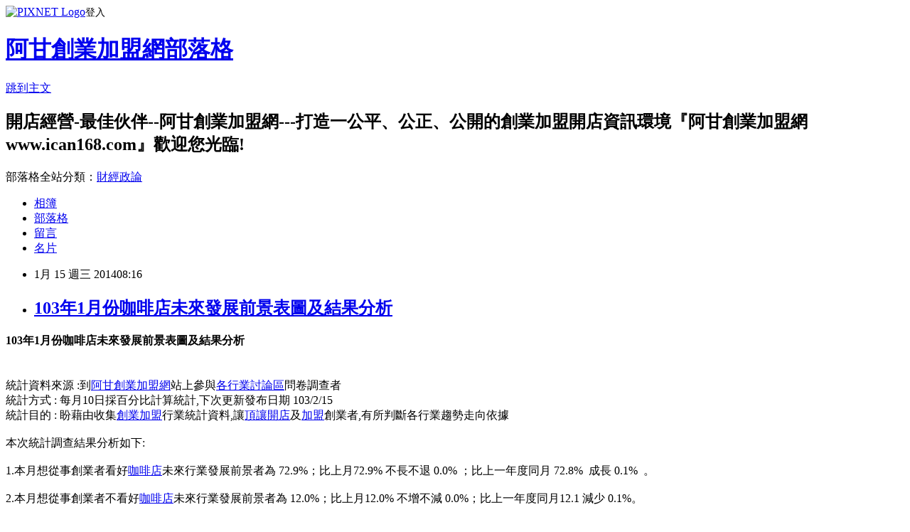

--- FILE ---
content_type: text/html; charset=utf-8
request_url: https://ican168blog.pixnet.net/blog/posts/1029768481
body_size: 30631
content:
<!DOCTYPE html><html lang="zh-TW"><head><meta charSet="utf-8"/><meta name="viewport" content="width=device-width, initial-scale=1"/><link rel="stylesheet" href="https://static.1px.tw/blog-next/_next/static/chunks/b1e52b495cc0137c.css" data-precedence="next"/><link rel="stylesheet" href="https://static.1px.tw/blog-next/public/fix.css?v=202601221900" type="text/css" data-precedence="medium"/><link rel="stylesheet" href="https://s3.1px.tw/blog/theme/choc/iframe-popup.css?v=202601221900" type="text/css" data-precedence="medium"/><link rel="stylesheet" href="https://s3.1px.tw/blog/theme/choc/plugins.min.css?v=202601221900" type="text/css" data-precedence="medium"/><link rel="stylesheet" href="https://s3.1px.tw/blog/theme/choc/openid-comment.css?v=202601221900" type="text/css" data-precedence="medium"/><link rel="stylesheet" href="https://s3.1px.tw/blog/theme/choc/style.min.css?v=202601221900" type="text/css" data-precedence="medium"/><link rel="stylesheet" href="https://s3.1px.tw/blog/theme/choc/main.min.css?v=202601221900" type="text/css" data-precedence="medium"/><link rel="stylesheet" href="https://pimg.1px.tw/ican168blog/assets/ican168blog.css?v=202601221900" type="text/css" data-precedence="medium"/><link rel="stylesheet" href="https://s3.1px.tw/blog/theme/choc/author-info.css?v=202601221900" type="text/css" data-precedence="medium"/><link rel="stylesheet" href="https://s3.1px.tw/blog/theme/choc/idlePop.min.css?v=202601221900" type="text/css" data-precedence="medium"/><link rel="preload" as="script" fetchPriority="low" href="https://static.1px.tw/blog-next/_next/static/chunks/94688e2baa9fea03.js"/><script src="https://static.1px.tw/blog-next/_next/static/chunks/41eaa5427c45ebcc.js" async=""></script><script src="https://static.1px.tw/blog-next/_next/static/chunks/e2c6231760bc85bd.js" async=""></script><script src="https://static.1px.tw/blog-next/_next/static/chunks/94bde6376cf279be.js" async=""></script><script src="https://static.1px.tw/blog-next/_next/static/chunks/426b9d9d938a9eb4.js" async=""></script><script src="https://static.1px.tw/blog-next/_next/static/chunks/turbopack-5021d21b4b170dda.js" async=""></script><script src="https://static.1px.tw/blog-next/_next/static/chunks/ff1a16fafef87110.js" async=""></script><script src="https://static.1px.tw/blog-next/_next/static/chunks/e308b2b9ce476a3e.js" async=""></script><script src="https://static.1px.tw/blog-next/_next/static/chunks/169ce1e25068f8ff.js" async=""></script><script src="https://static.1px.tw/blog-next/_next/static/chunks/d3c6eed28c1dd8e2.js" async=""></script><script src="https://static.1px.tw/blog-next/_next/static/chunks/d4d39cfc2a072218.js" async=""></script><script src="https://static.1px.tw/blog-next/_next/static/chunks/6a5d72c05b9cd4ba.js" async=""></script><script src="https://static.1px.tw/blog-next/_next/static/chunks/8af6103cf1375f47.js" async=""></script><script src="https://static.1px.tw/blog-next/_next/static/chunks/e90cbf588986111c.js" async=""></script><script src="https://static.1px.tw/blog-next/_next/static/chunks/6fc86f1438482192.js" async=""></script><script src="https://static.1px.tw/blog-next/_next/static/chunks/6d1100e43ad18157.js" async=""></script><script src="https://static.1px.tw/blog-next/_next/static/chunks/c2622454eda6e045.js" async=""></script><script src="https://static.1px.tw/blog-next/_next/static/chunks/ed01c75076819ebd.js" async=""></script><script src="https://static.1px.tw/blog-next/_next/static/chunks/a4df8fc19a9a82e6.js" async=""></script><title>103年1月份咖啡店未來發展前景表圖及結果分析 </title><meta name="description" content="103年1月份咖啡店未來發展前景表圖及結果分析            "/><meta name="author" content="阿甘創業加盟網部落格"/><meta name="google-adsense-platform-account" content="pub-2647689032095179"/><meta name="fb:app_id" content="101730233200171"/><link rel="canonical" href="https://ican168blog.pixnet.net/blog/posts/1029768481"/><meta property="og:title" content="103年1月份咖啡店未來發展前景表圖及結果分析 "/><meta property="og:description" content="103年1月份咖啡店未來發展前景表圖及結果分析            "/><meta property="og:url" content="https://ican168blog.pixnet.net/blog/posts/1029768481"/><meta property="og:image" content="http://icantw.brinkster.net/ad/coffeechain.jpg"/><meta property="og:type" content="article"/><meta name="twitter:card" content="summary_large_image"/><meta name="twitter:title" content="103年1月份咖啡店未來發展前景表圖及結果分析 "/><meta name="twitter:description" content="103年1月份咖啡店未來發展前景表圖及結果分析            "/><meta name="twitter:image" content="http://icantw.brinkster.net/ad/coffeechain.jpg"/><link rel="icon" href="/favicon.ico?favicon.a62c60e0.ico" sizes="32x32" type="image/x-icon"/><script src="https://static.1px.tw/blog-next/_next/static/chunks/a6dad97d9634a72d.js" noModule=""></script></head><body><!--$--><!--/$--><!--$?--><template id="B:0"></template><!--/$--><script>requestAnimationFrame(function(){$RT=performance.now()});</script><script src="https://static.1px.tw/blog-next/_next/static/chunks/94688e2baa9fea03.js" id="_R_" async=""></script><div hidden id="S:0"><script id="pixnet-vars">
        window.PIXNET = {
          post_id: "1029768481",
          name: "ican168blog",
          user_id: 0,
          blog_id: "416424",
          display_ads: true,
          ad_options: {"chictrip":false}
        };
      </script><script type="text/javascript" src="https://code.jquery.com/jquery-latest.min.js"></script><script id="json-ld-article-script" type="application/ld+json">{"@context":"https:\u002F\u002Fschema.org","@type":"BlogPosting","isAccessibleForFree":true,"mainEntityOfPage":{"@type":"WebPage","@id":"https:\u002F\u002Fican168blog.pixnet.net\u002Fblog\u002Fposts\u002F1029768481"},"headline":"103年1月份咖啡店未來發展前景表圖及結果分析 ","description":"\u003Cstrong\u003E103年1月份咖啡店未來發展前景表圖及結果分析\u003C\u002Fstrong\u003E \u003Cbr\u003E&#13; \u003Cbr\u003E&#13; \u003Cbr\u003E&#13; \u003Ctr\u003E\u003Cbr\u003E&#13; \u003Ctd width=\"302\"\u003E\u003Ca href=\"http:\u002F\u002Ficantw.brinkster.net\u002Fadturn.asp?adpage4=coffee\" target=\"_blank\"\u003E\u003Cimg src=\"http:\u002F\u002Ficantw.brinkster.net\u002Fad\u002Fcoffeechain.jpg\" alt=\"咖啡店加盟特色優勢及加盟應注意那些事項 --阿甘創業加盟網www.ican168.com提供\" width=\"300\" height=\"225\" align=\"middle\" border=\"0\"\u003E\u003C\u002Fa\u003E\u003C\u002Ftd\u003E\u003Cbr\u003E&#13; \u003Ctd\u003E\u003Ca href=\"http:\u002F\u002Ficantw.brinkster.net\u002Fadturn.asp?adpage4=buycoffee\"\u003E\u003Cimg src=\"http:\u002F\u002Ficantw.brinkster.net\u002Fad\u002Fcoffeebuy.jpg\" alt=\"咖啡店業創業市集--上萬筆加盟頂讓開店創業廠商資料供創業者比較參考由阿甘創業加盟網www.ican168.com提供\" width=\"300\" height=\"225\" border=\"0\"\u003E\u003C\u002Fa\u003E\u003C\u002Ftd\u003E\u003Cbr\u003E&#13; \u003C\u002Ftr\u003E\u003Cbr\u003E&#13; \u003Ctr\u003E\u003Cbr\u003E&#13; \u003Ctd width=\"302\"\u003E\u003Ca href=\"http:\u002F\u002Ficantw.brinkster.net\u002Fadturn.asp?adpage4=coffee\" target=\"_blank\"\u003E\u003Cimg src=\"http:\u002F\u002Ficantw.brinkster.net\u002Fad\u002Fcoffeechain1.gif\" alt=\"咖啡店加盟特色優勢及加盟應注意那些事項 --阿甘創業加盟網www.ican168.com提供\" width=\"300\" height=\"25\" align=\"middle\" border=\"0\"\u003E\u003C\u002Fa\u003E\u003C\u002Ftd\u003E\u003Cbr\u003E&#13; \u003Ctd\u003E\u003Ca href=\"http:\u002F\u002Ficantw.brinkster.net\u002Fadturn.asp?adpage4=buyccoffee\" target=\"_blank\"\u003E\u003Cimg src=\"http:\u002F\u002Ficantw.brinkster.net\u002Fad\u002Fcoffeebuy1.gif\" alt=\"咖啡店業創業市集--上萬筆加盟頂讓開店創業廠商資料供創業者比較參考由阿甘創業加盟網www.ican168.com提供\" width=\"300\" height=\"25\" align=\"middle\" border=\"0\"\u003E\u003C\u002Fa\u003E\u003C\u002Ftd\u003E\u003Cbr\u003E&#13; \u003C\u002Ftr\u003E\u003Cbr\u003E&#13; \u003Cbr\u003E&#13;","articleBody":"\u003Cp\u003E\u003Cspan style=\"font-size: large;\"\u003E\u003Cstrong\u003E103年1月份咖啡店未來發展前景表圖及結果分析\u003C\u002Fstrong\u003E \u003C\u002Fspan\u003E\u003C\u002Fp\u003E\r\n\u003Ctable id=\"table142\" style=\"width: 608px; height: 256px;\" border=\"0\" cellspacing=\"1\"\u003E\r\n\u003Ctbody\u003E\r\n\u003Ctr\u003E\r\n\u003Ctd width=\"302\"\u003E\u003Ca href=\"http:\u002F\u002Ficantw.brinkster.net\u002Fadturn.asp?adpage4=coffee\" target=\"_blank\"\u003E\u003Cimg src=\"http:\u002F\u002Ficantw.brinkster.net\u002Fad\u002Fcoffeechain.jpg\" alt=\"咖啡店加盟特色優勢及加盟應注意那些事項 --阿甘創業加盟網www.ican168.com提供\" width=\"300\" height=\"225\" align=\"middle\" border=\"0\" \u002F\u003E\u003C\u002Fa\u003E\u003C\u002Ftd\u003E\r\n\u003Ctd\u003E\u003Ca href=\"http:\u002F\u002Ficantw.brinkster.net\u002Fadturn.asp?adpage4=buycoffee\"\u003E\u003Cimg src=\"http:\u002F\u002Ficantw.brinkster.net\u002Fad\u002Fcoffeebuy.jpg\" alt=\"咖啡店業創業市集--上萬筆加盟頂讓開店創業廠商資料供創業者比較參考由阿甘創業加盟網www.ican168.com提供\" width=\"300\" height=\"225\" border=\"0\" \u002F\u003E\u003C\u002Fa\u003E\u003C\u002Ftd\u003E\r\n\u003C\u002Ftr\u003E\r\n\u003Ctr\u003E\r\n\u003Ctd width=\"302\"\u003E\u003Ca href=\"http:\u002F\u002Ficantw.brinkster.net\u002Fadturn.asp?adpage4=coffee\" target=\"_blank\"\u003E\u003Cimg src=\"http:\u002F\u002Ficantw.brinkster.net\u002Fad\u002Fcoffeechain1.gif\" alt=\"咖啡店加盟特色優勢及加盟應注意那些事項 --阿甘創業加盟網www.ican168.com提供\" width=\"300\" height=\"25\" align=\"middle\" border=\"0\" \u002F\u003E\u003C\u002Fa\u003E\u003C\u002Ftd\u003E\r\n\u003Ctd\u003E\u003Ca href=\"http:\u002F\u002Ficantw.brinkster.net\u002Fadturn.asp?adpage4=buyccoffee\" target=\"_blank\"\u003E\u003Cimg src=\"http:\u002F\u002Ficantw.brinkster.net\u002Fad\u002Fcoffeebuy1.gif\" alt=\"咖啡店業創業市集--上萬筆加盟頂讓開店創業廠商資料供創業者比較參考由阿甘創業加盟網www.ican168.com提供\" width=\"300\" height=\"25\" align=\"middle\" border=\"0\" \u002F\u003E\u003C\u002Fa\u003E\u003C\u002Ftd\u003E\r\n\u003C\u002Ftr\u003E\r\n\u003C\u002Ftbody\u003E\r\n\u003C\u002Ftable\u003E\r\n\u003Cp\u003E\u003Cspan style=\"font-family: 新細明體; color: #000000; font-size: 10pt;\"\u003E統計資料來源 :到\u003C\u002Fspan\u003E\u003Cspan style=\"font-size: 10pt;\"\u003E\u003Ca href=\"http:\u002F\u002Fwww.ican168.com\u002F\"\u003E\u003Cspan style=\"font-family: 新細明體;\"\u003E\u003Cspan style=\"color: #810081;\"\u003E阿甘創業加盟網\u003C\u002Fspan\u003E\u003C\u002Fspan\u003E\u003C\u002Fa\u003E\u003C\u002Fspan\u003E\u003Cspan style=\"font-family: 新細明體; font-size: 10pt;\"\u003E站上參與\u003C\u002Fspan\u003E\u003Ca href=\"http:\u002F\u002Ficantw.brinkster.net\u002Fitemindex.asp?z=gindex.asp\"\u003E\u003Cspan style=\"font-family: 新細明體; font-size: 10pt;\"\u003E\u003Cspan style=\"color: #0000ff;\"\u003E各行業討論區\u003C\u002Fspan\u003E\u003C\u002Fspan\u003E\u003C\u002Fa\u003E\u003Cspan style=\"font-family: 新細明體; font-size: 10pt;\"\u003E問卷調查者\u003Cbr \u002F\u003E統計方式 : 每月10日採百分比計算統計,下次更新發布日期 103\u002F2\u002F15 \u003C\u002Fspan\u003E\u003Cbr \u002F\u003E\u003Cspan style=\"font-family: 新細明體; font-size: 10pt;\"\u003E統計目的 : 盼藉由收集\u003Ca href=\"http:\u002F\u002Ficantw.brinkster.net\u002F\"\u003E\u003Cspan style=\"color: #0000ff;\"\u003E創業加盟\u003C\u002Fspan\u003E\u003C\u002Fa\u003E行業統計資料,讓\u003C\u002Fspan\u003E\u003Ca href=\"http:\u002F\u002Ficantw.brinkster.net\u002Fsalestoreasp.asp\"\u003E\u003Cspan style=\"font-family: 新細明體; font-size: 10pt;\"\u003E\u003Cspan style=\"color: #810081;\"\u003E頂讓開店\u003C\u002Fspan\u003E\u003C\u002Fspan\u003E\u003C\u002Fa\u003E\u003Cspan style=\"font-family: 新細明體; font-size: 10pt;\"\u003E及\u003C\u002Fspan\u003E\u003Ca href=\"http:\u002F\u002Ficantw.brinkster.net\u002Fkindex.asp\"\u003E\u003Cspan style=\"font-family: 新細明體; font-size: 10pt;\"\u003E\u003Cspan style=\"color: #0000ff;\"\u003E加盟\u003C\u002Fspan\u003E\u003C\u002Fspan\u003E\u003C\u002Fa\u003E\u003Cspan style=\"font-size: small;\"\u003E創\u003C\u002Fspan\u003E\u003Cspan style=\"font-family: 新細明體; font-size: 10pt;\"\u003E業者,有所判斷各行業趨勢走向\u003C\u002Fspan\u003E\u003Cspan style=\"font-family: 新細明體; color: #000000; font-size: 10pt;\"\u003E依據 \u003C\u002Fspan\u003E\u003Cbr \u002F\u003E\u003Cbr \u002F\u003E\u003Cspan style=\"font-size: medium;\"\u003E本次統計調查結果分析如下: \u003C\u002Fspan\u003E\u003Cbr \u002F\u003E\u003Cbr \u002F\u003E1.本月想從事創業者看好\u003Ca href=\"http:\u002F\u002Ficantw.brinkster.net\u002Fcasecoffee.htm\"\u003E\u003Cspan style=\"color: #0000ff;\"\u003E咖啡店\u003C\u002Fspan\u003E\u003C\u002Fa\u003E未來行業發展前景者為 72.9%；比上月72.9% 不長不退 0.0% ；比上一年度同月 72.8%&nbsp; 成長 0.1% \u003Cspan style=\"color: #000000;\"\u003E&nbsp;。\u003Cbr \u002F\u003E\u003Cbr \u002F\u003E2.本月想從事創業者不看好\u003C\u002Fspan\u003E\u003Ca href=\"http:\u002F\u002Ficantw.brinkster.net\u002Fcasecoffee.htm\"\u003E\u003Cspan style=\"color: #0000ff;\"\u003E咖啡店\u003C\u002Fspan\u003E\u003C\u002Fa\u003E\u003Cspan style=\"color: #000000;\"\u003E未來行業發展前景者為 12.0%；比上月12.0% \u003C\u002Fspan\u003E不增不減 0.0%；比上一年度同月12.1 減少 0.1%。\u003Cbr \u002F\u003E\u003Cbr \u002F\u003E3.綜合以上統計，本月較上月想從事創業者看好未來\u003Ca href=\"http:\u002F\u002Ficantw.brinkster.net\u002Fcasecoffee.htm\"\u003E\u003Cspan style=\"color: #0000ff;\"\u003E咖啡店\u003C\u002Fspan\u003E\u003C\u002Fa\u003E發展人數比率不長不退 0.0% ，不看好未來\u003Cspan style=\"font-family: 新細明體; font-size: 12pt;\"\u003E\u003Ca href=\"http:\u002F\u002Ficantw.brinkster.net\u002Fcasecoffee.htm\"\u003E\u003Cspan style=\"color: #0000ff;\"\u003E咖啡店\u003C\u002Fspan\u003E\u003C\u002Fa\u003E\u003C\u002Fspan\u003E發展人數不增不減 0.0%，因此本月份整體對未來\u003Cspan style=\"font-family: 新細明體; font-size: 12pt;\"\u003E\u003Ca href=\"http:\u002F\u002Ficantw.brinkster.net\u002Fcasecoffee.htm\"\u003E\u003Cspan style=\"color: #0000ff;\"\u003E咖啡店\u003C\u002Fspan\u003E\u003C\u002Fa\u003E\u003C\u002Fspan\u003E發展趨勢，統計顯示是呈持平狀態；另從年度消長來看，去年相比較看好未來\u003Cspan style=\"font-family: 新細明體; font-size: 12pt;\"\u003E\u003Ca href=\"http:\u002F\u002Ficantw.brinkster.net\u002Fcasecoffee.htm\"\u003E\u003Cspan style=\"color: #0000ff;\"\u003E咖啡店\u003C\u002Fspan\u003E\u003C\u002Fa\u003E\u003C\u002Fspan\u003E 成長 0.1% \u003Cspan style=\"color: #000000;\"\u003E&nbsp;\u003C\u002Fspan\u003E，不看好\u003Cspan style=\"font-family: 新細明體; font-size: 12pt;\"\u003E\u003Ca href=\"http:\u002F\u002Ficantw.brinkster.net\u002Fcasecoffee.htm\"\u003E\u003Cspan style=\"color: #0000ff;\"\u003E咖啡店\u003C\u002Fspan\u003E\u003C\u002Fa\u003E\u003C\u002Fspan\u003E減少 0.1%，因此本年度整體對未來\u003Cspan style=\"font-family: 新細明體; font-size: 12pt;\"\u003E\u003Ca href=\"http:\u002F\u002Ficantw.brinkster.net\u002Fcasecoffee.htm\"\u003E\u003Cspan style=\"color: #0000ff;\"\u003E咖啡店\u003C\u002Fspan\u003E\u003C\u002Fa\u003E\u003C\u002Fspan\u003E發展趨勢，統計顯示是呈樂觀看好狀態。\u003Cbr \u002F\u003E&nbsp;\u003C\u002Fp\u003E\r\n\u003Ctable id=\"table143\" style=\"width: 464px; height: 96px;\" border=\"1\" cellspacing=\"1\"\u003E\r\n\u003Ctbody\u003E\r\n\u003Ctr style=\"height: 16.5pt;\"\u003E\r\n\u003Ctd bgcolor=\"#99ccff\" width=\"456\" height=\"18\"\u003E\r\n\u003Ctable id=\"table144\" style=\"width: 456px; height: 77px;\" border=\"1\" cellspacing=\"1\" bgcolor=\"#00ffff\"\u003E\r\n\u003Ctbody\u003E\r\n\u003Ctr style=\"height: 16.5pt;\"\u003E\r\n\u003Ctd colspan=\"14\" bgcolor=\"#99ccff\" width=\"448\" height=\"18\"\u003E\r\n\u003Cp align=\"center\"\u003E\u003Cstrong\u003E\u003Cspan style=\"font-family: 新細明體; color: #ff0000;\"\u003E咖啡店未來發展前景&nbsp;&nbsp;&nbsp;&nbsp;&nbsp;&nbsp;&nbsp;&nbsp;&nbsp;&nbsp;&nbsp;&nbsp;&nbsp;&nbsp; \u003Cspan style=\"font-size: small;\"\u003E單位:百分比\u003C\u002Fspan\u003E\u003C\u002Fspan\u003E\u003C\u002Fstrong\u003E\u003C\u002Fp\u003E\r\n\u003C\u002Ftd\u003E\r\n\u003C\u002Ftr\u003E\r\n\u003Ctr style=\"height: 16.5pt;\"\u003E\r\n\u003Ctd bgcolor=\"#99ccff\" width=\"23\" height=\"20\"\u003E\u003Cstrong\u003E\u003Cspan style=\"font-family: 新細明體;\"\u003E&nbsp;\u003C\u002Fspan\u003E\u003C\u002Fstrong\u003E\u003C\u002Ftd\u003E\r\n\u003Ctd align=\"middle\" bgcolor=\"#99ccff\" width=\"32\" height=\"20\"\u003E\r\n\u003Cp align=\"center\"\u003E\u003Cstrong style=\"font-weight: 400;\"\u003E\u003Cspan style=\"font-family: 新細明體; color: #ff0000; font-size: small;\"\u003E102\u002F1\u003C\u002Fspan\u003E\u003C\u002Fstrong\u003E\u003C\u002Fp\u003E\r\n\u003C\u002Ftd\u003E\r\n\u003Ctd align=\"middle\" bgcolor=\"#99ccff\" width=\"32\" height=\"20\"\u003E\r\n\u003Cp align=\"center\"\u003E\u003Cstrong style=\"font-weight: 400;\"\u003E\u003Cspan style=\"font-family: 新細明體; color: #ff0000; font-size: small;\"\u003E102\u002F2\u003C\u002Fspan\u003E\u003C\u002Fstrong\u003E\u003C\u002Fp\u003E\r\n\u003C\u002Ftd\u003E\r\n\u003Ctd align=\"middle\" bgcolor=\"#99ccff\" width=\"32\" height=\"20\"\u003E\r\n\u003Cp align=\"center\"\u003E\u003Cstrong style=\"font-weight: 400;\"\u003E\u003Cspan style=\"font-family: 新細明體; color: #ff0000; font-size: small;\"\u003E102\u002F3\u003C\u002Fspan\u003E\u003C\u002Fstrong\u003E\u003C\u002Fp\u003E\r\n\u003C\u002Ftd\u003E\r\n\u003Ctd align=\"middle\" bgcolor=\"#99ccff\" width=\"32\" height=\"20\"\u003E\r\n\u003Cp align=\"center\"\u003E\u003Cstrong style=\"font-weight: 400;\"\u003E\u003Cspan style=\"font-family: 新細明體; color: #ff0000; font-size: small;\"\u003E102\u002F4\u003C\u002Fspan\u003E\u003C\u002Fstrong\u003E\u003C\u002Fp\u003E\r\n\u003C\u002Ftd\u003E\r\n\u003Ctd align=\"middle\" bgcolor=\"#99ccff\" width=\"32\" height=\"20\"\u003E\r\n\u003Cp align=\"center\"\u003E\u003Cstrong style=\"font-weight: 400;\"\u003E\u003Cspan style=\"font-family: 新細明體; color: #ff0000; font-size: small;\"\u003E102\u002F5\u003C\u002Fspan\u003E\u003C\u002Fstrong\u003E\u003C\u002Fp\u003E\r\n\u003C\u002Ftd\u003E\r\n\u003Ctd align=\"middle\" bgcolor=\"#99ccff\" width=\"32\" height=\"20\"\u003E\r\n\u003Cp align=\"center\"\u003E\u003Cstrong style=\"font-weight: 400;\"\u003E\u003Cspan style=\"font-family: 新細明體; color: #ff0000; font-size: small;\"\u003E102\u002F6\u003C\u002Fspan\u003E\u003C\u002Fstrong\u003E\u003C\u002Fp\u003E\r\n\u003C\u002Ftd\u003E\r\n\u003Ctd align=\"middle\" bgcolor=\"#99ccff\" width=\"32\" height=\"20\"\u003E\r\n\u003Cp align=\"center\"\u003E\u003Cstrong style=\"font-weight: 400;\"\u003E\u003Cspan style=\"font-family: 新細明體; color: #ff0000; font-size: small;\"\u003E102\u002F7\u003C\u002Fspan\u003E\u003C\u002Fstrong\u003E\u003C\u002Fp\u003E\r\n\u003C\u002Ftd\u003E\r\n\u003Ctd align=\"middle\" bgcolor=\"#99ccff\" width=\"32\" height=\"20\"\u003E\r\n\u003Cp align=\"center\"\u003E\u003Cstrong style=\"font-weight: 400;\"\u003E\u003Cspan style=\"font-family: 新細明體; color: #ff0000; font-size: small;\"\u003E102\u002F8\u003C\u002Fspan\u003E\u003C\u002Fstrong\u003E\u003C\u002Fp\u003E\r\n\u003C\u002Ftd\u003E\r\n\u003Ctd align=\"middle\" bgcolor=\"#99ccff\" width=\"32\" height=\"20\"\u003E\r\n\u003Cp align=\"center\"\u003E\u003Cstrong style=\"font-weight: 400;\"\u003E\u003Cspan style=\"font-family: 新細明體; color: #ff0000; font-size: small;\"\u003E102\u002F9\u003C\u002Fspan\u003E\u003C\u002Fstrong\u003E\u003C\u002Fp\u003E\r\n\u003C\u002Ftd\u003E\r\n\u003Ctd align=\"middle\" bgcolor=\"#99ccff\" width=\"32\" height=\"20\"\u003E\u003Cstrong style=\"font-weight: 400;\"\u003E\u003Cspan style=\"font-family: 新細明體; color: #ff0000; font-size: small;\"\u003E102\u002F10\u003C\u002Fspan\u003E\u003C\u002Fstrong\u003E\u003C\u002Ftd\u003E\r\n\u003Ctd align=\"middle\" bgcolor=\"#99ccff\" width=\"32\" height=\"20\"\u003E\r\n\u003Cp align=\"center\"\u003E\u003Cstrong style=\"font-weight: 400;\"\u003E\u003Cspan style=\"font-family: 新細明體; color: #ff0000; font-size: small;\"\u003E102\u002F11\u003C\u002Fspan\u003E\u003C\u002Fstrong\u003E\u003C\u002Fp\u003E\r\n\u003C\u002Ftd\u003E\r\n\u003Ctd align=\"middle\" bgcolor=\"#99ccff\" width=\"32\" height=\"20\"\u003E\r\n\u003Cp align=\"center\"\u003E\u003Cstrong style=\"font-weight: 400;\"\u003E\u003Cspan style=\"font-family: 新細明體; color: #ff0000; font-size: small;\"\u003E102\u002F12\u003C\u002Fspan\u003E\u003C\u002Fstrong\u003E\u003C\u002Fp\u003E\r\n\u003C\u002Ftd\u003E\r\n\u003Ctd align=\"middle\" bgcolor=\"#99ccff\" width=\"32\" height=\"20\"\u003E\r\n\u003Cp align=\"center\"\u003E\u003Cstrong style=\"font-weight: 400;\"\u003E\u003Cspan style=\"font-family: 新細明體; color: #ff0000; font-size: small;\"\u003E103\u002F1\u003C\u002Fspan\u003E\u003C\u002Fstrong\u003E\u003C\u002Fp\u003E\r\n\u003C\u002Ftd\u003E\r\n\u003C\u002Ftr\u003E\r\n\u003Ctr\u003E\r\n\u003Ctd bgcolor=\"#99ccff\" width=\"23\" height=\"16\"\u003E\u003Cstrong\u003E\u003Cspan style=\"font-family: 新細明體; font-size: small;\"\u003E看好\u003C\u002Fspan\u003E\u003C\u002Fstrong\u003E\u003C\u002Ftd\u003E\r\n\u003Ctd align=\"right\" bgcolor=\"#00ffff\" width=\"32\" height=\"16\"\u003E\u003Cstrong style=\"font-weight: 400;\"\u003E\u003Cspan style=\"font-family: 新細明體; color: #ff0000; font-size: small;\"\u003E72.8\u003C\u002Fspan\u003E\u003C\u002Fstrong\u003E\u003C\u002Ftd\u003E\r\n\u003Ctd align=\"right\" bgcolor=\"#00ffff\" width=\"32\" height=\"16\"\u003E\u003Cstrong style=\"font-weight: 400;\"\u003E\u003Cspan style=\"font-family: 新細明體; color: #ff0000; font-size: small;\"\u003E72.8\u003C\u002Fspan\u003E\u003C\u002Fstrong\u003E\u003C\u002Ftd\u003E\r\n\u003Ctd align=\"right\" bgcolor=\"#00ffff\" width=\"32\" height=\"16\"\u003E\u003Cstrong style=\"font-weight: 400;\"\u003E\u003Cspan style=\"font-family: 新細明體; color: #ff0000; font-size: small;\"\u003E72.8\u003C\u002Fspan\u003E\u003C\u002Fstrong\u003E\u003C\u002Ftd\u003E\r\n\u003Ctd align=\"right\" bgcolor=\"#00ffff\" width=\"32\" height=\"16\"\u003E\u003Cstrong style=\"font-weight: 400;\"\u003E\u003Cspan style=\"font-family: 新細明體; color: #ff0000; font-size: small;\"\u003E72.8\u003C\u002Fspan\u003E\u003C\u002Fstrong\u003E\u003C\u002Ftd\u003E\r\n\u003Ctd align=\"right\" bgcolor=\"#00ffff\" width=\"32\" height=\"16\"\u003E\u003Cstrong style=\"font-weight: 400;\"\u003E\u003Cspan style=\"font-family: 新細明體; color: #ff0000; font-size: small;\"\u003E72.9\u003C\u002Fspan\u003E\u003C\u002Fstrong\u003E\u003C\u002Ftd\u003E\r\n\u003Ctd align=\"right\" bgcolor=\"#00ffff\" width=\"32\" height=\"16\"\u003E\u003Cstrong style=\"font-weight: 400;\"\u003E\u003Cspan style=\"font-family: 新細明體; color: #ff0000; font-size: small;\"\u003E72.9\u003C\u002Fspan\u003E\u003C\u002Fstrong\u003E\u003C\u002Ftd\u003E\r\n\u003Ctd align=\"right\" bgcolor=\"#00ffff\" width=\"32\" height=\"16\"\u003E\u003Cstrong style=\"font-weight: 400;\"\u003E\u003Cspan style=\"font-family: 新細明體; color: #ff0000; font-size: small;\"\u003E72.9\u003C\u002Fspan\u003E\u003C\u002Fstrong\u003E\u003C\u002Ftd\u003E\r\n\u003Ctd align=\"right\" bgcolor=\"#00ffff\" width=\"32\" height=\"16\"\u003E\u003Cstrong style=\"font-weight: 400;\"\u003E\u003Cspan style=\"font-family: 新細明體; color: #ff0000; font-size: small;\"\u003E72.9\u003C\u002Fspan\u003E\u003C\u002Fstrong\u003E\u003C\u002Ftd\u003E\r\n\u003Ctd align=\"right\" bgcolor=\"#00ffff\" width=\"32\" height=\"16\"\u003E\u003Cstrong style=\"font-weight: 400;\"\u003E\u003Cspan style=\"font-family: 新細明體; color: #ff0000; font-size: small;\"\u003E72.9\u003C\u002Fspan\u003E\u003C\u002Fstrong\u003E\u003C\u002Ftd\u003E\r\n\u003Ctd align=\"right\" bgcolor=\"#00ffff\" width=\"32\" height=\"16\"\u003E\u003Cstrong style=\"font-weight: 400;\"\u003E\u003Cspan style=\"font-family: 新細明體; color: #ff0000; font-size: small;\"\u003E72.9\u003C\u002Fspan\u003E\u003C\u002Fstrong\u003E\u003C\u002Ftd\u003E\r\n\u003Ctd align=\"right\" bgcolor=\"#00ffff\" width=\"32\" height=\"16\"\u003E\u003Cstrong style=\"font-weight: 400;\"\u003E\u003Cspan style=\"font-family: 新細明體; color: #ff0000; font-size: small;\"\u003E72.9\u003C\u002Fspan\u003E\u003C\u002Fstrong\u003E\u003C\u002Ftd\u003E\r\n\u003Ctd align=\"right\" bgcolor=\"#00ffff\" width=\"32\" height=\"16\"\u003E\u003Cstrong style=\"font-weight: 400;\"\u003E\u003Cspan style=\"font-family: 新細明體; color: #ff0000; font-size: small;\"\u003E72.9\u003C\u002Fspan\u003E\u003C\u002Fstrong\u003E\u003C\u002Ftd\u003E\r\n\u003Ctd align=\"right\" bgcolor=\"#00ffff\" width=\"32\" height=\"16\"\u003E\u003Cstrong style=\"font-weight: 400;\"\u003E\u003Cspan style=\"font-family: 新細明體; color: #ff0000; font-size: small;\"\u003E72.9\u003C\u002Fspan\u003E\u003C\u002Fstrong\u003E\u003C\u002Ftd\u003E\r\n\u003C\u002Ftr\u003E\r\n\u003Ctr\u003E\r\n\u003Ctd bgcolor=\"#99ccff\" width=\"18\" height=\"16\"\u003E\u003Cstrong\u003E\u003Cspan style=\"font-family: 新細明體; font-size: small;\"\u003E不好\u003C\u002Fspan\u003E\u003C\u002Fstrong\u003E\u003C\u002Ftd\u003E\r\n\u003Ctd align=\"right\" bgcolor=\"#00ffff\" width=\"28\" height=\"16\"\u003E\u003Cstrong style=\"font-weight: 400;\"\u003E\u003Cspan style=\"font-family: 新細明體; color: #ff0000; font-size: small;\"\u003E12.1\u003C\u002Fspan\u003E\u003C\u002Fstrong\u003E\u003C\u002Ftd\u003E\r\n\u003Ctd align=\"right\" bgcolor=\"#00ffff\" width=\"28\" height=\"16\"\u003E\u003Cstrong style=\"font-weight: 400;\"\u003E\u003Cspan style=\"font-family: 新細明體; color: #ff0000; font-size: small;\"\u003E12.1\u003C\u002Fspan\u003E\u003C\u002Fstrong\u003E\u003C\u002Ftd\u003E\r\n\u003Ctd align=\"right\" bgcolor=\"#00ffff\" width=\"28\" height=\"16\"\u003E\u003Cstrong style=\"font-weight: 400;\"\u003E\u003Cspan style=\"font-family: 新細明體; color: #ff0000; font-size: small;\"\u003E12.1\u003C\u002Fspan\u003E\u003C\u002Fstrong\u003E\u003C\u002Ftd\u003E\r\n\u003Ctd align=\"right\" bgcolor=\"#00ffff\" width=\"28\" height=\"16\"\u003E\u003Cstrong style=\"font-weight: 400;\"\u003E\u003Cspan style=\"font-family: 新細明體; color: #ff0000; font-size: small;\"\u003E12.1\u003C\u002Fspan\u003E\u003C\u002Fstrong\u003E\u003C\u002Ftd\u003E\r\n\u003Ctd align=\"right\" bgcolor=\"#00ffff\" width=\"28\" height=\"16\"\u003E\u003Cstrong style=\"font-weight: 400;\"\u003E\u003Cspan style=\"font-family: 新細明體; color: #ff0000; font-size: small;\"\u003E12.1\u003C\u002Fspan\u003E\u003C\u002Fstrong\u003E\u003C\u002Ftd\u003E\r\n\u003Ctd align=\"right\" bgcolor=\"#00ffff\" width=\"28\" height=\"16\"\u003E\u003Cstrong style=\"font-weight: 400;\"\u003E\u003Cspan style=\"font-family: 新細明體; color: #ff0000; font-size: small;\"\u003E12.1\u003C\u002Fspan\u003E\u003C\u002Fstrong\u003E\u003C\u002Ftd\u003E\r\n\u003Ctd align=\"right\" bgcolor=\"#00ffff\" width=\"28\" height=\"16\"\u003E\u003Cstrong style=\"font-weight: 400;\"\u003E\u003Cspan style=\"font-family: 新細明體; color: #ff0000; font-size: small;\"\u003E12.1\u003C\u002Fspan\u003E\u003C\u002Fstrong\u003E\u003C\u002Ftd\u003E\r\n\u003Ctd align=\"right\" bgcolor=\"#00ffff\" width=\"28\" height=\"16\"\u003E\u003Cstrong style=\"font-weight: 400;\"\u003E\u003Cspan style=\"font-family: 新細明體; color: #ff0000; font-size: small;\"\u003E12.0\u003C\u002Fspan\u003E\u003C\u002Fstrong\u003E\u003C\u002Ftd\u003E\r\n\u003Ctd align=\"right\" bgcolor=\"#00ffff\" width=\"28\" height=\"16\"\u003E\u003Cstrong style=\"font-weight: 400;\"\u003E\u003Cspan style=\"font-family: 新細明體; color: #ff0000; font-size: small;\"\u003E12.0\u003C\u002Fspan\u003E\u003C\u002Fstrong\u003E\u003C\u002Ftd\u003E\r\n\u003Ctd align=\"right\" bgcolor=\"#00ffff\" width=\"28\" height=\"16\"\u003E\u003Cstrong style=\"font-weight: 400;\"\u003E\u003Cspan style=\"font-family: 新細明體; color: #ff0000; font-size: small;\"\u003E12.0\u003C\u002Fspan\u003E\u003C\u002Fstrong\u003E\u003C\u002Ftd\u003E\r\n\u003Ctd align=\"right\" bgcolor=\"#00ffff\" width=\"28\" height=\"16\"\u003E\u003Cstrong style=\"font-weight: 400;\"\u003E\u003Cspan style=\"font-family: 新細明體; color: #ff0000; font-size: small;\"\u003E12.0\u003C\u002Fspan\u003E\u003C\u002Fstrong\u003E\u003C\u002Ftd\u003E\r\n\u003Ctd align=\"right\" bgcolor=\"#00ffff\" width=\"28\" height=\"16\"\u003E\u003Cstrong style=\"font-weight: 400;\"\u003E\u003Cspan style=\"font-family: 新細明體; color: #ff0000; font-size: small;\"\u003E12.0\u003C\u002Fspan\u003E\u003C\u002Fstrong\u003E\u003C\u002Ftd\u003E\r\n\u003Ctd align=\"right\" bgcolor=\"#00ffff\" width=\"28\" height=\"16\"\u003E\u003Cstrong style=\"font-weight: 400;\"\u003E\u003Cspan style=\"font-family: 新細明體; color: #ff0000; font-size: small;\"\u003E12.0\u003C\u002Fspan\u003E\u003C\u002Fstrong\u003E\u003C\u002Ftd\u003E\r\n\u003C\u002Ftr\u003E\r\n\u003C\u002Ftbody\u003E\r\n\u003C\u002Ftable\u003E\r\n\u003C\u002Ftd\u003E\r\n\u003C\u002Ftr\u003E\r\n\u003C\u002Ftbody\u003E\r\n\u003C\u002Ftable\u003E\r\n\u003Cp\u003E\u003Cbr \u002F\u003E&nbsp;\u003Cspan style=\"font-family: 新細明體;\"\u003E\u003Cstrong\u003E\u003Cspan style=\"color: #000000; font-size: small;\"\u003E今年度統計市調結果(\u003C\u002Fspan\u003E\u003C\u002Fstrong\u003E\u003Cspan style=\"font-size: small;\"\u003E\u003Ca href=\"http:\u002F\u002Ficantw.brinkster.net\u002Fitemindex.asp?z=chainstatic.asp?ds103=咖啡\"\u003E\u003Cspan style=\"color: #0000ff;\"\u003E加盟創業\u003C\u002Fspan\u003E\u003C\u002Fa\u003E\u003C\u002Fspan\u003E\u003C\u002Fspan\u003E\u003Ca href=\"http:\u002F\u002Ficantw.brinkster.net\u002Fitemindex.asp?z=futhurstatic.asp?ds103=咖啡\"\u003E\u003Cspan style=\"font-family: 新細明體; color: #0000ff; font-size: small;\"\u003E創業趨勢\u003C\u002Fspan\u003E\u003C\u002Fa\u003E\u003Cspan style=\"font-size: small;\"\u003E\u003Ca href=\"http:\u002F\u002Ficantw.brinkster.net\u002Fitemindex.asp?z=momeystatic.asp?ds103=咖啡\"\u003E\u003Cspan style=\"font-family: 新細明體; color: #0000ff; font-size: small;\"\u003E創業資金\u003C\u002Fspan\u003E\u003C\u002Fa\u003E\u003Ca href=\"http:\u002F\u002Ficantw.brinkster.net\u002Fitemindex.asp?z=managestatic.asp?ds103=咖啡\"\u003E\u003Cspan style=\"font-family: 新細明體; color: #0000ff;\"\u003E經營管理\u003C\u002Fspan\u003E\u003C\u002Fa\u003E\u003Ca href=\"http:\u002F\u002Ficantw.brinkster.net\u002Fitemindex.asp?z=rentstatic.asp?ds103=咖啡\"\u003E\u003Cspan style=\"font-family: 新細明體; color: #0000ff;\"\u003E開店地點\u003C\u002Fspan\u003E\u003C\u002Fa\u003E\u003C\u002Fspan\u003E\u003Ca href=\"http:\u002F\u002Ficantw.brinkster.net\u002Fitemindex.asp?z=peoplestatic.asp?ds103=咖啡\"\u003E\u003Cspan style=\"font-family: 新細明體; color: #0000ff; font-size: small;\"\u003E人力資源\u003C\u002Fspan\u003E\u003C\u002Fa\u003E\u003Cspan style=\"font-family: 新細明體; color: #000000; font-size: small;\"\u003E\u003Cstrong\u003E )\u003C\u002Fstrong\u003E\u003C\u002Fspan\u003E\u003Cbr \u002F\u003E\u003Cbr \u002F\u003E\u003Ca href=\"http:\u002F\u002Ficantw.brinkster.net\u002Fitemindex.asp?z=dshow.asp?repno=87\"\u003E\u003Cspan style=\"font-family: 新細明體; color: #0000ff;\"\u003E咖啡店現況及趨勢\u003C\u002Fspan\u003E\u003C\u002Fa\u003E\u003Cspan style=\"font-size: small;\"\u003E\u003Cspan style=\"font-family: 新細明體; color: #0000ff;\"\u003E&nbsp;&nbsp; \u003C\u002Fspan\u003E\u003Ca href=\"http:\u002F\u002Ficantw.brinkster.net\u002Fitemindex.asp?z=costlist.asp?oin=咖啡\"\u003E\u003Cspan style=\"font-family: 新細明體; color: #0000ff; font-size: small;\"\u003E咖啡店成本分析\u003C\u002Fspan\u003E\u003C\u002Fa\u003E\u003C\u002Fspan\u003E\u003Cspan style=\"font-family: 新細明體; color: #0000ff; font-size: medium;\"\u003E &nbsp;\u003Cspan style=\"font-size: small;\"\u003E\u003Ca href=\"http:\u002F\u002Ficantw.brinkster.net\u002Fgshowreplytopre.asp?replyno=4338&amp;repno=19&amp;page=1\"\u003E\u003Cspan style=\"color: #0000ff;\"\u003E咖啡店成本與獲利探討\u003C\u002Fspan\u003E\u003C\u002Fa\u003E&nbsp; \u003Ca href=\"http:\u002F\u002Ficantw.brinkster.net\u002Fitemindex.asp?z=gshow.asp?repno=19&amp;page=1\"\u003E咖啡店創業經營探討\u003C\u002Fa\u003E\u003C\u002Fspan\u003E\u003C\u002Fspan\u003E\u003Cbr \u002F\u003E\u003Cbr \u002F\u003E\u003Cspan style=\"font-family: 標楷體; font-size: 18pt;\"\u003E\u003Ca href=\"http:\u002F\u002Ficantw.brinkster.net\u002Fcasecoffee.htm\"\u003E\u003Cspan style=\"font-family: 新細明體;\"\u003E\u003Cimg src=\"http:\u002F\u002Ficantw.brinkster.net\u002Fpicture\u002Fhotjob\u002Fhotcoffee1.gif\" alt=\"\" width=\"303\" height=\"272\" border=\"0\" \u002F\u003E\u003Cimg src=\"http:\u002F\u002Ficantw.brinkster.net\u002Fpicture\u002Fhotjob\u002Fhotcoffee2.gif\" alt=\"\" width=\"300\" height=\"272\" border=\"0\" \u002F\u003E\u003C\u002Fspan\u003E\u003C\u002Fa\u003E\u003C\u002Fspan\u003E\u003C\u002Fp\u003E\r\n\u003Ctable id=\"table145\" style=\"width: 610px; height: 113px;\" border=\"1\" cellspacing=\"1\"\u003E\r\n\u003Ctbody\u003E\r\n\u003Ctr\u003E\r\n\u003Ctd align=\"middle\" width=\"600\" height=\"1\"\u003E\r\n\u003Ctable id=\"table146\" style=\"width: 100%; height: 56px;\" border=\"1\" cellspacing=\"1\"\u003E\r\n\u003Ctbody\u003E\r\n\u003Ctr\u003E\r\n\u003Ctd width=\"33%\" height=\"26\"\u003E\u003Cspan style=\"font-size: small;\"\u003E\u003Ca href=\"http:\u002F\u002Ficantw.brinkster.net\u002Fadturn.asp?adpage3=4\" target=\"_blank\"\u003E\u003Cimg src=\"http:\u002F\u002Ficantw.brinkster.net\u002Fpicture\u002Fkad4.jpg\" alt=\"加盟特色優勢及加盟應注意那些事項 --阿甘創業加盟網www.ican168.com提供\" width=\"200\" height=\"151\" border=\"0\" \u002F\u003E\u003C\u002Fa\u003E\u003C\u002Fspan\u003E\u003C\u002Ftd\u003E\r\n\u003Ctd width=\"33%\" height=\"26\"\u003E\u003Cspan style=\"font-size: small;\"\u003E\u003Ca style=\"color: #008000;\" href=\"http:\u002F\u002Ficantw.brinkster.net\u002Fadturn.asp?adpage3=5\" target=\"_blank\"\u003E\u003Cimg src=\"http:\u002F\u002Ficantw.brinkster.net\u002Fpicture\u002Fkad5.jpg\" alt=\"特色優勢及加盟應注意那些事項 --阿甘創業加盟網www.ican168.com提供\" width=\"200\" height=\"151\" border=\"0\" \u002F\u003E\u003C\u002Fa\u003E\u003C\u002Fspan\u003E\u003C\u002Ftd\u003E\r\n\u003Ctd width=\"33%\" height=\"26\"\u003E\u003Cspan style=\"font-size: small;\"\u003E\u003Ca style=\"color: #008000;\" href=\"http:\u002F\u002Ficantw.brinkster.net\u002Fadturn.asp?adpage3=6\" target=\"_blank\"\u003E\u003Cimg src=\"http:\u002F\u002Ficantw.brinkster.net\u002Fpicture\u002Fkad6.jpg\" alt=\"加盟特色優勢及加盟應注意那些事項 --阿甘創業加盟網www.ican168.com提供\" width=\"200\" height=\"150\" border=\"0\" \u002F\u003E\u003C\u002Fa\u003E\u003C\u002Fspan\u003E\u003C\u002Ftd\u003E\r\n\u003C\u002Ftr\u003E\r\n\u003Ctr\u003E\r\n\u003Ctd width=\"33%\" height=\"14\"\u003E\u003Cspan style=\"font-size: small;\"\u003E\u003Ca href=\"http:\u002F\u002Ficantw.brinkster.net\u002Fadturn.asp?adpage3=4\" target=\"_blank\"\u003E\u003Cimg src=\"http:\u002F\u002Ficantw.brinkster.net\u002Fpicture\u002Fkadk4.jpg\" alt=\"加盟特色優勢及加盟應注意那些事項 --阿甘創業加盟網www.ican168.com提供\" width=\"200\" height=\"14\" border=\"0\" \u002F\u003E\u003C\u002Fa\u003E\u003C\u002Fspan\u003E\u003C\u002Ftd\u003E\r\n\u003Ctd width=\"33%\" height=\"14\"\u003E\u003Cspan style=\"font-size: small;\"\u003E\u003Ca href=\"http:\u002F\u002Ficantw.brinkster.net\u002Fadturn.asp?adpage3=5\" target=\"_blank\"\u003E\u003Cimg src=\"http:\u002F\u002Ficantw.brinkster.net\u002Fpicture\u002Fkadk5.jpg\" alt=\"加盟特色優勢及加盟應注意那些事項 --阿甘創業加盟網www.ican168.com提供\" width=\"200\" height=\"14\" border=\"0\" \u002F\u003E\u003C\u002Fa\u003E\u003C\u002Fspan\u003E\u003C\u002Ftd\u003E\r\n\u003Ctd width=\"33%\" height=\"14\"\u003E\u003Cspan style=\"font-size: small;\"\u003E\u003Ca href=\"http:\u002F\u002Ficantw.brinkster.net\u002Fadturn.asp?adpage3=6\" target=\"_blank\"\u003E\u003Cimg src=\"http:\u002F\u002Ficantw.brinkster.net\u002Fpicture\u002Fkadk6.jpg\" alt=\"加盟特色優勢及加盟應注意那些事項 --阿甘創業加盟網www.ican168.com提供\" width=\"200\" height=\"14\" border=\"0\" \u002F\u003E\u003C\u002Fa\u003E\u003C\u002Fspan\u003E\u003C\u002Ftd\u003E\r\n\u003C\u002Ftr\u003E\r\n\u003C\u002Ftbody\u003E\r\n\u003C\u002Ftable\u003E\r\n\u003C\u002Ftd\u003E\r\n\u003C\u002Ftr\u003E\r\n\u003Ctr\u003E\r\n\u003Ctd align=\"middle\" width=\"600\" height=\"1\"\u003E\u003Cspan style=\"font-size: small;\"\u003E\u003Ca href=\"http:\u002F\u002Ficantw.brinkster.net\u002Ficanfraprogram.htm\" target=\"_blank\"\u003E\u003Cimg src=\"http:\u002F\u002Ficantw.brinkster.net\u002Fad\u002Ficanad1.gif\" alt=\"加盟品牌形象廣告刊登價格流程及範例說明 --阿甘創業加盟網www.ican168.com提供\" width=\"600\" height=\"45\" border=\"0\" \u002F\u003E\u003C\u002Fa\u003E\u003C\u002Fspan\u003E\u003Cbr \u002F\u003E\u003Cbr \u002F\u003E\u003Cspan style=\"color: #ff0000; font-size: small;\"\u003E\u003Ca style=\"font-weight: bold;\" href=\"http:\u002F\u002Ficantw.brinkster.net\u002Fkindex.asp\"\u003E加盟搜尋引擎\u003C\u002Fa\u003E\u003C\u002Fspan\u003E\u003Cspan style=\"color: #0000ff; font-size: small;\"\u003E \u003Cspan style=\"color: #0000ff;\"\u003E&nbsp;\u003C\u002Fspan\u003E\u003Ca style=\"color: #008000;\" href=\"http:\u002F\u002Ficantw.brinkster.net\u002Fkreport.asp\"\u003E加盟登錄\u003C\u002Fa\u003E &nbsp; \u003C\u002Fspan\u003E\u003Ca style=\"color: #008000;\" href=\"http:\u002F\u002Ficantw.brinkster.net\u002Ffranchisediscuss.asp\"\u003E\u003Cspan style=\"color: #008000; font-size: small;\"\u003E加盟知識\u003C\u002Fspan\u003E\u003C\u002Fa\u003E\u003Cspan style=\"color: #008000; font-size: small;\"\u003E&nbsp; \u003C\u002Fspan\u003E\u003Ca style=\"color: #008000;\" href=\"http:\u002F\u002Ficantw.brinkster.net\u002Fchainstatic.asp\"\u003E\u003Cspan style=\"color: #008000; font-size: small;\"\u003E加盟市調\u003C\u002Fspan\u003E\u003C\u002Fa\u003E\u003Cspan style=\"color: #008000; font-size: small;\"\u003E&nbsp; \u003C\u002Fspan\u003E\u003Ca style=\"color: #008000;\" href=\"http:\u002F\u002Ficantw.brinkster.net\u002Fdownloadall.htm#加盟合約\"\u003E\u003Cspan style=\"color: #008000; font-size: small;\"\u003E加盟合約\u003C\u002Fspan\u003E\u003C\u002Fa\u003E\u003Cspan style=\"font-size: small;\"\u003E&nbsp;\u003C\u002Fspan\u003E\u003Ca style=\"color: #008000;\" href=\"http:\u002F\u002Ficantw.brinkster.net\u002Fcheckkindex.asp\"\u003E\u003Cspan style=\"color: #008000; font-size: small;\"\u003E加盟檢核表\u003C\u002Fspan\u003E\u003C\u002Fa\u003E\u003Cspan style=\"font-size: small;\"\u003E&nbsp;\u003Cstrong\u003E\u003Cspan class=\"HEAD\"\u003E\u003Ca href=\"http:\u002F\u002Ficantw.brinkster.net\u002Ficanfraprogram.htm\" target=\"_self\"\u003E刊登價格&amp;瀏覽率&amp;流程\u003C\u002Fa\u003E\u003C\u002Fspan\u003E\u003C\u002Fstrong\u003E\u003C\u002Fspan\u003E\u003C\u002Ftd\u003E\r\n\u003C\u002Ftr\u003E\r\n\u003C\u002Ftbody\u003E\r\n\u003C\u002Ftable\u003E","image":["http:\u002F\u002Ficantw.brinkster.net\u002Fad\u002Fcoffeechain.jpg"],"author":{"@type":"Person","name":"阿甘創業加盟網部落格","url":"https:\u002F\u002Fwww.pixnet.net\u002Fpcard\u002Fican168blog"},"publisher":{"@type":"Organization","name":"阿甘創業加盟網部落格","logo":{"@type":"ImageObject","url":"https:\u002F\u002Fs3.1px.tw\u002Fblog\u002Fcommon\u002Favatar\u002Fblog_cover_light.jpg"}},"datePublished":"2014-01-15T00:16:34.000Z","dateModified":"","keywords":[],"articleSection":"創業加盟開店趨勢統計分析及報表"}</script><template id="P:1"></template><template id="P:2"></template><template id="P:3"></template><section aria-label="Notifications alt+T" tabindex="-1" aria-live="polite" aria-relevant="additions text" aria-atomic="false"></section></div><script>(self.__next_f=self.__next_f||[]).push([0])</script><script>self.__next_f.push([1,"1:\"$Sreact.fragment\"\n3:I[39756,[\"https://static.1px.tw/blog-next/_next/static/chunks/ff1a16fafef87110.js\",\"https://static.1px.tw/blog-next/_next/static/chunks/e308b2b9ce476a3e.js\"],\"default\"]\n4:I[53536,[\"https://static.1px.tw/blog-next/_next/static/chunks/ff1a16fafef87110.js\",\"https://static.1px.tw/blog-next/_next/static/chunks/e308b2b9ce476a3e.js\"],\"default\"]\n6:I[97367,[\"https://static.1px.tw/blog-next/_next/static/chunks/ff1a16fafef87110.js\",\"https://static.1px.tw/blog-next/_next/static/chunks/e308b2b9ce476a3e.js\"],\"OutletBoundary\"]\n8:I[97367,[\"https://static.1px.tw/blog-next/_next/static/chunks/ff1a16fafef87110.js\",\"https://static.1px.tw/blog-next/_next/static/chunks/e308b2b9ce476a3e.js\"],\"ViewportBoundary\"]\na:I[97367,[\"https://static.1px.tw/blog-next/_next/static/chunks/ff1a16fafef87110.js\",\"https://static.1px.tw/blog-next/_next/static/chunks/e308b2b9ce476a3e.js\"],\"MetadataBoundary\"]\nc:I[63491,[\"https://static.1px.tw/blog-next/_next/static/chunks/169ce1e25068f8ff.js\",\"https://static.1px.tw/blog-next/_next/static/chunks/d3c6eed28c1dd8e2.js\"],\"default\"]\n:HL[\"https://static.1px.tw/blog-next/_next/static/chunks/b1e52b495cc0137c.css\",\"style\"]\n"])</script><script>self.__next_f.push([1,"0:{\"P\":null,\"b\":\"JQ_Jy432Rf5mCJvB01Y9Z\",\"c\":[\"\",\"blog\",\"posts\",\"1029768481\"],\"q\":\"\",\"i\":false,\"f\":[[[\"\",{\"children\":[\"blog\",{\"children\":[\"posts\",{\"children\":[[\"id\",\"1029768481\",\"d\"],{\"children\":[\"__PAGE__\",{}]}]}]}]},\"$undefined\",\"$undefined\",true],[[\"$\",\"$1\",\"c\",{\"children\":[[[\"$\",\"script\",\"script-0\",{\"src\":\"https://static.1px.tw/blog-next/_next/static/chunks/d4d39cfc2a072218.js\",\"async\":true,\"nonce\":\"$undefined\"}],[\"$\",\"script\",\"script-1\",{\"src\":\"https://static.1px.tw/blog-next/_next/static/chunks/6a5d72c05b9cd4ba.js\",\"async\":true,\"nonce\":\"$undefined\"}],[\"$\",\"script\",\"script-2\",{\"src\":\"https://static.1px.tw/blog-next/_next/static/chunks/8af6103cf1375f47.js\",\"async\":true,\"nonce\":\"$undefined\"}]],\"$L2\"]}],{\"children\":[[\"$\",\"$1\",\"c\",{\"children\":[null,[\"$\",\"$L3\",null,{\"parallelRouterKey\":\"children\",\"error\":\"$undefined\",\"errorStyles\":\"$undefined\",\"errorScripts\":\"$undefined\",\"template\":[\"$\",\"$L4\",null,{}],\"templateStyles\":\"$undefined\",\"templateScripts\":\"$undefined\",\"notFound\":\"$undefined\",\"forbidden\":\"$undefined\",\"unauthorized\":\"$undefined\"}]]}],{\"children\":[[\"$\",\"$1\",\"c\",{\"children\":[null,[\"$\",\"$L3\",null,{\"parallelRouterKey\":\"children\",\"error\":\"$undefined\",\"errorStyles\":\"$undefined\",\"errorScripts\":\"$undefined\",\"template\":[\"$\",\"$L4\",null,{}],\"templateStyles\":\"$undefined\",\"templateScripts\":\"$undefined\",\"notFound\":\"$undefined\",\"forbidden\":\"$undefined\",\"unauthorized\":\"$undefined\"}]]}],{\"children\":[[\"$\",\"$1\",\"c\",{\"children\":[null,[\"$\",\"$L3\",null,{\"parallelRouterKey\":\"children\",\"error\":\"$undefined\",\"errorStyles\":\"$undefined\",\"errorScripts\":\"$undefined\",\"template\":[\"$\",\"$L4\",null,{}],\"templateStyles\":\"$undefined\",\"templateScripts\":\"$undefined\",\"notFound\":\"$undefined\",\"forbidden\":\"$undefined\",\"unauthorized\":\"$undefined\"}]]}],{\"children\":[[\"$\",\"$1\",\"c\",{\"children\":[\"$L5\",[[\"$\",\"link\",\"0\",{\"rel\":\"stylesheet\",\"href\":\"https://static.1px.tw/blog-next/_next/static/chunks/b1e52b495cc0137c.css\",\"precedence\":\"next\",\"crossOrigin\":\"$undefined\",\"nonce\":\"$undefined\"}],[\"$\",\"script\",\"script-0\",{\"src\":\"https://static.1px.tw/blog-next/_next/static/chunks/6fc86f1438482192.js\",\"async\":true,\"nonce\":\"$undefined\"}],[\"$\",\"script\",\"script-1\",{\"src\":\"https://static.1px.tw/blog-next/_next/static/chunks/6d1100e43ad18157.js\",\"async\":true,\"nonce\":\"$undefined\"}],[\"$\",\"script\",\"script-2\",{\"src\":\"https://static.1px.tw/blog-next/_next/static/chunks/c2622454eda6e045.js\",\"async\":true,\"nonce\":\"$undefined\"}],[\"$\",\"script\",\"script-3\",{\"src\":\"https://static.1px.tw/blog-next/_next/static/chunks/ed01c75076819ebd.js\",\"async\":true,\"nonce\":\"$undefined\"}],[\"$\",\"script\",\"script-4\",{\"src\":\"https://static.1px.tw/blog-next/_next/static/chunks/a4df8fc19a9a82e6.js\",\"async\":true,\"nonce\":\"$undefined\"}]],[\"$\",\"$L6\",null,{\"children\":\"$@7\"}]]}],{},null,false,false]},null,false,false]},null,false,false]},null,false,false]},null,false,false],[\"$\",\"$1\",\"h\",{\"children\":[null,[\"$\",\"$L8\",null,{\"children\":\"$@9\"}],[\"$\",\"$La\",null,{\"children\":\"$@b\"}],null]}],false]],\"m\":\"$undefined\",\"G\":[\"$c\",[]],\"S\":false}\n"])</script><script>self.__next_f.push([1,"9:[[\"$\",\"meta\",\"0\",{\"charSet\":\"utf-8\"}],[\"$\",\"meta\",\"1\",{\"name\":\"viewport\",\"content\":\"width=device-width, initial-scale=1\"}]]\n"])</script><script>self.__next_f.push([1,"d:I[79520,[\"https://static.1px.tw/blog-next/_next/static/chunks/d4d39cfc2a072218.js\",\"https://static.1px.tw/blog-next/_next/static/chunks/6a5d72c05b9cd4ba.js\",\"https://static.1px.tw/blog-next/_next/static/chunks/8af6103cf1375f47.js\"],\"\"]\n10:I[2352,[\"https://static.1px.tw/blog-next/_next/static/chunks/d4d39cfc2a072218.js\",\"https://static.1px.tw/blog-next/_next/static/chunks/6a5d72c05b9cd4ba.js\",\"https://static.1px.tw/blog-next/_next/static/chunks/8af6103cf1375f47.js\"],\"AdultWarningModal\"]\n11:I[69182,[\"https://static.1px.tw/blog-next/_next/static/chunks/d4d39cfc2a072218.js\",\"https://static.1px.tw/blog-next/_next/static/chunks/6a5d72c05b9cd4ba.js\",\"https://static.1px.tw/blog-next/_next/static/chunks/8af6103cf1375f47.js\"],\"HydrationComplete\"]\n12:I[12985,[\"https://static.1px.tw/blog-next/_next/static/chunks/d4d39cfc2a072218.js\",\"https://static.1px.tw/blog-next/_next/static/chunks/6a5d72c05b9cd4ba.js\",\"https://static.1px.tw/blog-next/_next/static/chunks/8af6103cf1375f47.js\"],\"NuqsAdapter\"]\n13:I[82782,[\"https://static.1px.tw/blog-next/_next/static/chunks/d4d39cfc2a072218.js\",\"https://static.1px.tw/blog-next/_next/static/chunks/6a5d72c05b9cd4ba.js\",\"https://static.1px.tw/blog-next/_next/static/chunks/8af6103cf1375f47.js\"],\"RefineContext\"]\n14:I[29306,[\"https://static.1px.tw/blog-next/_next/static/chunks/d4d39cfc2a072218.js\",\"https://static.1px.tw/blog-next/_next/static/chunks/6a5d72c05b9cd4ba.js\",\"https://static.1px.tw/blog-next/_next/static/chunks/8af6103cf1375f47.js\",\"https://static.1px.tw/blog-next/_next/static/chunks/e90cbf588986111c.js\",\"https://static.1px.tw/blog-next/_next/static/chunks/d3c6eed28c1dd8e2.js\"],\"default\"]\n2:[\"$\",\"html\",null,{\"lang\":\"zh-TW\",\"children\":[[\"$\",\"$Ld\",null,{\"id\":\"google-tag-manager\",\"strategy\":\"afterInteractive\",\"children\":\"\\n(function(w,d,s,l,i){w[l]=w[l]||[];w[l].push({'gtm.start':\\nnew Date().getTime(),event:'gtm.js'});var f=d.getElementsByTagName(s)[0],\\nj=d.createElement(s),dl=l!='dataLayer'?'\u0026l='+l:'';j.async=true;j.src=\\n'https://www.googletagmanager.com/gtm.js?id='+i+dl;f.parentNode.insertBefore(j,f);\\n})(window,document,'script','dataLayer','GTM-TRLQMPKX');\\n  \"}],\"$Le\",\"$Lf\",[\"$\",\"body\",null,{\"children\":[[\"$\",\"$L10\",null,{\"display\":false}],[\"$\",\"$L11\",null,{}],[\"$\",\"$L12\",null,{\"children\":[\"$\",\"$L13\",null,{\"children\":[\"$\",\"$L3\",null,{\"parallelRouterKey\":\"children\",\"error\":\"$undefined\",\"errorStyles\":\"$undefined\",\"errorScripts\":\"$undefined\",\"template\":[\"$\",\"$L4\",null,{}],\"templateStyles\":\"$undefined\",\"templateScripts\":\"$undefined\",\"notFound\":[[\"$\",\"$L14\",null,{}],[]],\"forbidden\":\"$undefined\",\"unauthorized\":\"$undefined\"}]}]}]]}]]}]\n"])</script><script>self.__next_f.push([1,"e:null\nf:null\n"])</script><script>self.__next_f.push([1,"16:I[27201,[\"https://static.1px.tw/blog-next/_next/static/chunks/ff1a16fafef87110.js\",\"https://static.1px.tw/blog-next/_next/static/chunks/e308b2b9ce476a3e.js\"],\"IconMark\"]\n5:[[\"$\",\"script\",null,{\"id\":\"pixnet-vars\",\"children\":\"\\n        window.PIXNET = {\\n          post_id: \\\"1029768481\\\",\\n          name: \\\"ican168blog\\\",\\n          user_id: 0,\\n          blog_id: \\\"416424\\\",\\n          display_ads: true,\\n          ad_options: {\\\"chictrip\\\":false}\\n        };\\n      \"}],\"$L15\"]\n"])</script><script>self.__next_f.push([1,"b:[[\"$\",\"title\",\"0\",{\"children\":\"103年1月份咖啡店未來發展前景表圖及結果分析 \"}],[\"$\",\"meta\",\"1\",{\"name\":\"description\",\"content\":\"103年1月份咖啡店未來發展前景表圖及結果分析 \\r \\r \\r \\r \\r \\r \\r \\r \\r \\r \\r \\r\"}],[\"$\",\"meta\",\"2\",{\"name\":\"author\",\"content\":\"阿甘創業加盟網部落格\"}],[\"$\",\"meta\",\"3\",{\"name\":\"google-adsense-platform-account\",\"content\":\"pub-2647689032095179\"}],[\"$\",\"meta\",\"4\",{\"name\":\"fb:app_id\",\"content\":\"101730233200171\"}],[\"$\",\"link\",\"5\",{\"rel\":\"canonical\",\"href\":\"https://ican168blog.pixnet.net/blog/posts/1029768481\"}],[\"$\",\"meta\",\"6\",{\"property\":\"og:title\",\"content\":\"103年1月份咖啡店未來發展前景表圖及結果分析 \"}],[\"$\",\"meta\",\"7\",{\"property\":\"og:description\",\"content\":\"103年1月份咖啡店未來發展前景表圖及結果分析 \\r \\r \\r \\r \\r \\r \\r \\r \\r \\r \\r \\r\"}],[\"$\",\"meta\",\"8\",{\"property\":\"og:url\",\"content\":\"https://ican168blog.pixnet.net/blog/posts/1029768481\"}],[\"$\",\"meta\",\"9\",{\"property\":\"og:image\",\"content\":\"http://icantw.brinkster.net/ad/coffeechain.jpg\"}],[\"$\",\"meta\",\"10\",{\"property\":\"og:type\",\"content\":\"article\"}],[\"$\",\"meta\",\"11\",{\"name\":\"twitter:card\",\"content\":\"summary_large_image\"}],[\"$\",\"meta\",\"12\",{\"name\":\"twitter:title\",\"content\":\"103年1月份咖啡店未來發展前景表圖及結果分析 \"}],[\"$\",\"meta\",\"13\",{\"name\":\"twitter:description\",\"content\":\"103年1月份咖啡店未來發展前景表圖及結果分析 \\r \\r \\r \\r \\r \\r \\r \\r \\r \\r \\r \\r\"}],[\"$\",\"meta\",\"14\",{\"name\":\"twitter:image\",\"content\":\"http://icantw.brinkster.net/ad/coffeechain.jpg\"}],[\"$\",\"link\",\"15\",{\"rel\":\"icon\",\"href\":\"/favicon.ico?favicon.a62c60e0.ico\",\"sizes\":\"32x32\",\"type\":\"image/x-icon\"}],[\"$\",\"$L16\",\"16\",{}]]\n"])</script><script>self.__next_f.push([1,"7:null\n"])</script><script>self.__next_f.push([1,":HL[\"https://static.1px.tw/blog-next/public/fix.css?v=202601221900\",\"style\",{\"type\":\"text/css\"}]\n:HL[\"https://s3.1px.tw/blog/theme/choc/iframe-popup.css?v=202601221900\",\"style\",{\"type\":\"text/css\"}]\n:HL[\"https://s3.1px.tw/blog/theme/choc/plugins.min.css?v=202601221900\",\"style\",{\"type\":\"text/css\"}]\n:HL[\"https://s3.1px.tw/blog/theme/choc/openid-comment.css?v=202601221900\",\"style\",{\"type\":\"text/css\"}]\n:HL[\"https://s3.1px.tw/blog/theme/choc/style.min.css?v=202601221900\",\"style\",{\"type\":\"text/css\"}]\n:HL[\"https://s3.1px.tw/blog/theme/choc/main.min.css?v=202601221900\",\"style\",{\"type\":\"text/css\"}]\n:HL[\"https://pimg.1px.tw/ican168blog/assets/ican168blog.css?v=202601221900\",\"style\",{\"type\":\"text/css\"}]\n:HL[\"https://s3.1px.tw/blog/theme/choc/author-info.css?v=202601221900\",\"style\",{\"type\":\"text/css\"}]\n:HL[\"https://s3.1px.tw/blog/theme/choc/idlePop.min.css?v=202601221900\",\"style\",{\"type\":\"text/css\"}]\n17:T8711,"])</script><script>self.__next_f.push([1,"{\"@context\":\"https:\\u002F\\u002Fschema.org\",\"@type\":\"BlogPosting\",\"isAccessibleForFree\":true,\"mainEntityOfPage\":{\"@type\":\"WebPage\",\"@id\":\"https:\\u002F\\u002Fican168blog.pixnet.net\\u002Fblog\\u002Fposts\\u002F1029768481\"},\"headline\":\"103年1月份咖啡店未來發展前景表圖及結果分析 \",\"description\":\"\\u003Cstrong\\u003E103年1月份咖啡店未來發展前景表圖及結果分析\\u003C\\u002Fstrong\\u003E \\u003Cbr\\u003E\u0026#13; \\u003Cbr\\u003E\u0026#13; \\u003Cbr\\u003E\u0026#13; \\u003Ctr\\u003E\\u003Cbr\\u003E\u0026#13; \\u003Ctd width=\\\"302\\\"\\u003E\\u003Ca href=\\\"http:\\u002F\\u002Ficantw.brinkster.net\\u002Fadturn.asp?adpage4=coffee\\\" target=\\\"_blank\\\"\\u003E\\u003Cimg src=\\\"http:\\u002F\\u002Ficantw.brinkster.net\\u002Fad\\u002Fcoffeechain.jpg\\\" alt=\\\"咖啡店加盟特色優勢及加盟應注意那些事項 --阿甘創業加盟網www.ican168.com提供\\\" width=\\\"300\\\" height=\\\"225\\\" align=\\\"middle\\\" border=\\\"0\\\"\\u003E\\u003C\\u002Fa\\u003E\\u003C\\u002Ftd\\u003E\\u003Cbr\\u003E\u0026#13; \\u003Ctd\\u003E\\u003Ca href=\\\"http:\\u002F\\u002Ficantw.brinkster.net\\u002Fadturn.asp?adpage4=buycoffee\\\"\\u003E\\u003Cimg src=\\\"http:\\u002F\\u002Ficantw.brinkster.net\\u002Fad\\u002Fcoffeebuy.jpg\\\" alt=\\\"咖啡店業創業市集--上萬筆加盟頂讓開店創業廠商資料供創業者比較參考由阿甘創業加盟網www.ican168.com提供\\\" width=\\\"300\\\" height=\\\"225\\\" border=\\\"0\\\"\\u003E\\u003C\\u002Fa\\u003E\\u003C\\u002Ftd\\u003E\\u003Cbr\\u003E\u0026#13; \\u003C\\u002Ftr\\u003E\\u003Cbr\\u003E\u0026#13; \\u003Ctr\\u003E\\u003Cbr\\u003E\u0026#13; \\u003Ctd width=\\\"302\\\"\\u003E\\u003Ca href=\\\"http:\\u002F\\u002Ficantw.brinkster.net\\u002Fadturn.asp?adpage4=coffee\\\" target=\\\"_blank\\\"\\u003E\\u003Cimg src=\\\"http:\\u002F\\u002Ficantw.brinkster.net\\u002Fad\\u002Fcoffeechain1.gif\\\" alt=\\\"咖啡店加盟特色優勢及加盟應注意那些事項 --阿甘創業加盟網www.ican168.com提供\\\" width=\\\"300\\\" height=\\\"25\\\" align=\\\"middle\\\" border=\\\"0\\\"\\u003E\\u003C\\u002Fa\\u003E\\u003C\\u002Ftd\\u003E\\u003Cbr\\u003E\u0026#13; \\u003Ctd\\u003E\\u003Ca href=\\\"http:\\u002F\\u002Ficantw.brinkster.net\\u002Fadturn.asp?adpage4=buyccoffee\\\" target=\\\"_blank\\\"\\u003E\\u003Cimg src=\\\"http:\\u002F\\u002Ficantw.brinkster.net\\u002Fad\\u002Fcoffeebuy1.gif\\\" alt=\\\"咖啡店業創業市集--上萬筆加盟頂讓開店創業廠商資料供創業者比較參考由阿甘創業加盟網www.ican168.com提供\\\" width=\\\"300\\\" height=\\\"25\\\" align=\\\"middle\\\" border=\\\"0\\\"\\u003E\\u003C\\u002Fa\\u003E\\u003C\\u002Ftd\\u003E\\u003Cbr\\u003E\u0026#13; \\u003C\\u002Ftr\\u003E\\u003Cbr\\u003E\u0026#13; \\u003Cbr\\u003E\u0026#13;\",\"articleBody\":\"\\u003Cp\\u003E\\u003Cspan style=\\\"font-size: large;\\\"\\u003E\\u003Cstrong\\u003E103年1月份咖啡店未來發展前景表圖及結果分析\\u003C\\u002Fstrong\\u003E \\u003C\\u002Fspan\\u003E\\u003C\\u002Fp\\u003E\\r\\n\\u003Ctable id=\\\"table142\\\" style=\\\"width: 608px; height: 256px;\\\" border=\\\"0\\\" cellspacing=\\\"1\\\"\\u003E\\r\\n\\u003Ctbody\\u003E\\r\\n\\u003Ctr\\u003E\\r\\n\\u003Ctd width=\\\"302\\\"\\u003E\\u003Ca href=\\\"http:\\u002F\\u002Ficantw.brinkster.net\\u002Fadturn.asp?adpage4=coffee\\\" target=\\\"_blank\\\"\\u003E\\u003Cimg src=\\\"http:\\u002F\\u002Ficantw.brinkster.net\\u002Fad\\u002Fcoffeechain.jpg\\\" alt=\\\"咖啡店加盟特色優勢及加盟應注意那些事項 --阿甘創業加盟網www.ican168.com提供\\\" width=\\\"300\\\" height=\\\"225\\\" align=\\\"middle\\\" border=\\\"0\\\" \\u002F\\u003E\\u003C\\u002Fa\\u003E\\u003C\\u002Ftd\\u003E\\r\\n\\u003Ctd\\u003E\\u003Ca href=\\\"http:\\u002F\\u002Ficantw.brinkster.net\\u002Fadturn.asp?adpage4=buycoffee\\\"\\u003E\\u003Cimg src=\\\"http:\\u002F\\u002Ficantw.brinkster.net\\u002Fad\\u002Fcoffeebuy.jpg\\\" alt=\\\"咖啡店業創業市集--上萬筆加盟頂讓開店創業廠商資料供創業者比較參考由阿甘創業加盟網www.ican168.com提供\\\" width=\\\"300\\\" height=\\\"225\\\" border=\\\"0\\\" \\u002F\\u003E\\u003C\\u002Fa\\u003E\\u003C\\u002Ftd\\u003E\\r\\n\\u003C\\u002Ftr\\u003E\\r\\n\\u003Ctr\\u003E\\r\\n\\u003Ctd width=\\\"302\\\"\\u003E\\u003Ca href=\\\"http:\\u002F\\u002Ficantw.brinkster.net\\u002Fadturn.asp?adpage4=coffee\\\" target=\\\"_blank\\\"\\u003E\\u003Cimg src=\\\"http:\\u002F\\u002Ficantw.brinkster.net\\u002Fad\\u002Fcoffeechain1.gif\\\" alt=\\\"咖啡店加盟特色優勢及加盟應注意那些事項 --阿甘創業加盟網www.ican168.com提供\\\" width=\\\"300\\\" height=\\\"25\\\" align=\\\"middle\\\" border=\\\"0\\\" \\u002F\\u003E\\u003C\\u002Fa\\u003E\\u003C\\u002Ftd\\u003E\\r\\n\\u003Ctd\\u003E\\u003Ca href=\\\"http:\\u002F\\u002Ficantw.brinkster.net\\u002Fadturn.asp?adpage4=buyccoffee\\\" target=\\\"_blank\\\"\\u003E\\u003Cimg src=\\\"http:\\u002F\\u002Ficantw.brinkster.net\\u002Fad\\u002Fcoffeebuy1.gif\\\" alt=\\\"咖啡店業創業市集--上萬筆加盟頂讓開店創業廠商資料供創業者比較參考由阿甘創業加盟網www.ican168.com提供\\\" width=\\\"300\\\" height=\\\"25\\\" align=\\\"middle\\\" border=\\\"0\\\" \\u002F\\u003E\\u003C\\u002Fa\\u003E\\u003C\\u002Ftd\\u003E\\r\\n\\u003C\\u002Ftr\\u003E\\r\\n\\u003C\\u002Ftbody\\u003E\\r\\n\\u003C\\u002Ftable\\u003E\\r\\n\\u003Cp\\u003E\\u003Cspan style=\\\"font-family: 新細明體; color: #000000; font-size: 10pt;\\\"\\u003E統計資料來源 :到\\u003C\\u002Fspan\\u003E\\u003Cspan style=\\\"font-size: 10pt;\\\"\\u003E\\u003Ca href=\\\"http:\\u002F\\u002Fwww.ican168.com\\u002F\\\"\\u003E\\u003Cspan style=\\\"font-family: 新細明體;\\\"\\u003E\\u003Cspan style=\\\"color: #810081;\\\"\\u003E阿甘創業加盟網\\u003C\\u002Fspan\\u003E\\u003C\\u002Fspan\\u003E\\u003C\\u002Fa\\u003E\\u003C\\u002Fspan\\u003E\\u003Cspan style=\\\"font-family: 新細明體; font-size: 10pt;\\\"\\u003E站上參與\\u003C\\u002Fspan\\u003E\\u003Ca href=\\\"http:\\u002F\\u002Ficantw.brinkster.net\\u002Fitemindex.asp?z=gindex.asp\\\"\\u003E\\u003Cspan style=\\\"font-family: 新細明體; font-size: 10pt;\\\"\\u003E\\u003Cspan style=\\\"color: #0000ff;\\\"\\u003E各行業討論區\\u003C\\u002Fspan\\u003E\\u003C\\u002Fspan\\u003E\\u003C\\u002Fa\\u003E\\u003Cspan style=\\\"font-family: 新細明體; font-size: 10pt;\\\"\\u003E問卷調查者\\u003Cbr \\u002F\\u003E統計方式 : 每月10日採百分比計算統計,下次更新發布日期 103\\u002F2\\u002F15 \\u003C\\u002Fspan\\u003E\\u003Cbr \\u002F\\u003E\\u003Cspan style=\\\"font-family: 新細明體; font-size: 10pt;\\\"\\u003E統計目的 : 盼藉由收集\\u003Ca href=\\\"http:\\u002F\\u002Ficantw.brinkster.net\\u002F\\\"\\u003E\\u003Cspan style=\\\"color: #0000ff;\\\"\\u003E創業加盟\\u003C\\u002Fspan\\u003E\\u003C\\u002Fa\\u003E行業統計資料,讓\\u003C\\u002Fspan\\u003E\\u003Ca href=\\\"http:\\u002F\\u002Ficantw.brinkster.net\\u002Fsalestoreasp.asp\\\"\\u003E\\u003Cspan style=\\\"font-family: 新細明體; font-size: 10pt;\\\"\\u003E\\u003Cspan style=\\\"color: #810081;\\\"\\u003E頂讓開店\\u003C\\u002Fspan\\u003E\\u003C\\u002Fspan\\u003E\\u003C\\u002Fa\\u003E\\u003Cspan style=\\\"font-family: 新細明體; font-size: 10pt;\\\"\\u003E及\\u003C\\u002Fspan\\u003E\\u003Ca href=\\\"http:\\u002F\\u002Ficantw.brinkster.net\\u002Fkindex.asp\\\"\\u003E\\u003Cspan style=\\\"font-family: 新細明體; font-size: 10pt;\\\"\\u003E\\u003Cspan style=\\\"color: #0000ff;\\\"\\u003E加盟\\u003C\\u002Fspan\\u003E\\u003C\\u002Fspan\\u003E\\u003C\\u002Fa\\u003E\\u003Cspan style=\\\"font-size: small;\\\"\\u003E創\\u003C\\u002Fspan\\u003E\\u003Cspan style=\\\"font-family: 新細明體; font-size: 10pt;\\\"\\u003E業者,有所判斷各行業趨勢走向\\u003C\\u002Fspan\\u003E\\u003Cspan style=\\\"font-family: 新細明體; color: #000000; font-size: 10pt;\\\"\\u003E依據 \\u003C\\u002Fspan\\u003E\\u003Cbr \\u002F\\u003E\\u003Cbr \\u002F\\u003E\\u003Cspan style=\\\"font-size: medium;\\\"\\u003E本次統計調查結果分析如下: \\u003C\\u002Fspan\\u003E\\u003Cbr \\u002F\\u003E\\u003Cbr \\u002F\\u003E1.本月想從事創業者看好\\u003Ca href=\\\"http:\\u002F\\u002Ficantw.brinkster.net\\u002Fcasecoffee.htm\\\"\\u003E\\u003Cspan style=\\\"color: #0000ff;\\\"\\u003E咖啡店\\u003C\\u002Fspan\\u003E\\u003C\\u002Fa\\u003E未來行業發展前景者為 72.9%；比上月72.9% 不長不退 0.0% ；比上一年度同月 72.8%\u0026nbsp; 成長 0.1% \\u003Cspan style=\\\"color: #000000;\\\"\\u003E\u0026nbsp;。\\u003Cbr \\u002F\\u003E\\u003Cbr \\u002F\\u003E2.本月想從事創業者不看好\\u003C\\u002Fspan\\u003E\\u003Ca href=\\\"http:\\u002F\\u002Ficantw.brinkster.net\\u002Fcasecoffee.htm\\\"\\u003E\\u003Cspan style=\\\"color: #0000ff;\\\"\\u003E咖啡店\\u003C\\u002Fspan\\u003E\\u003C\\u002Fa\\u003E\\u003Cspan style=\\\"color: #000000;\\\"\\u003E未來行業發展前景者為 12.0%；比上月12.0% \\u003C\\u002Fspan\\u003E不增不減 0.0%；比上一年度同月12.1 減少 0.1%。\\u003Cbr \\u002F\\u003E\\u003Cbr \\u002F\\u003E3.綜合以上統計，本月較上月想從事創業者看好未來\\u003Ca href=\\\"http:\\u002F\\u002Ficantw.brinkster.net\\u002Fcasecoffee.htm\\\"\\u003E\\u003Cspan style=\\\"color: #0000ff;\\\"\\u003E咖啡店\\u003C\\u002Fspan\\u003E\\u003C\\u002Fa\\u003E發展人數比率不長不退 0.0% ，不看好未來\\u003Cspan style=\\\"font-family: 新細明體; font-size: 12pt;\\\"\\u003E\\u003Ca href=\\\"http:\\u002F\\u002Ficantw.brinkster.net\\u002Fcasecoffee.htm\\\"\\u003E\\u003Cspan style=\\\"color: #0000ff;\\\"\\u003E咖啡店\\u003C\\u002Fspan\\u003E\\u003C\\u002Fa\\u003E\\u003C\\u002Fspan\\u003E發展人數不增不減 0.0%，因此本月份整體對未來\\u003Cspan style=\\\"font-family: 新細明體; font-size: 12pt;\\\"\\u003E\\u003Ca href=\\\"http:\\u002F\\u002Ficantw.brinkster.net\\u002Fcasecoffee.htm\\\"\\u003E\\u003Cspan style=\\\"color: #0000ff;\\\"\\u003E咖啡店\\u003C\\u002Fspan\\u003E\\u003C\\u002Fa\\u003E\\u003C\\u002Fspan\\u003E發展趨勢，統計顯示是呈持平狀態；另從年度消長來看，去年相比較看好未來\\u003Cspan style=\\\"font-family: 新細明體; font-size: 12pt;\\\"\\u003E\\u003Ca href=\\\"http:\\u002F\\u002Ficantw.brinkster.net\\u002Fcasecoffee.htm\\\"\\u003E\\u003Cspan style=\\\"color: #0000ff;\\\"\\u003E咖啡店\\u003C\\u002Fspan\\u003E\\u003C\\u002Fa\\u003E\\u003C\\u002Fspan\\u003E 成長 0.1% \\u003Cspan style=\\\"color: #000000;\\\"\\u003E\u0026nbsp;\\u003C\\u002Fspan\\u003E，不看好\\u003Cspan style=\\\"font-family: 新細明體; font-size: 12pt;\\\"\\u003E\\u003Ca href=\\\"http:\\u002F\\u002Ficantw.brinkster.net\\u002Fcasecoffee.htm\\\"\\u003E\\u003Cspan style=\\\"color: #0000ff;\\\"\\u003E咖啡店\\u003C\\u002Fspan\\u003E\\u003C\\u002Fa\\u003E\\u003C\\u002Fspan\\u003E減少 0.1%，因此本年度整體對未來\\u003Cspan style=\\\"font-family: 新細明體; font-size: 12pt;\\\"\\u003E\\u003Ca href=\\\"http:\\u002F\\u002Ficantw.brinkster.net\\u002Fcasecoffee.htm\\\"\\u003E\\u003Cspan style=\\\"color: #0000ff;\\\"\\u003E咖啡店\\u003C\\u002Fspan\\u003E\\u003C\\u002Fa\\u003E\\u003C\\u002Fspan\\u003E發展趨勢，統計顯示是呈樂觀看好狀態。\\u003Cbr \\u002F\\u003E\u0026nbsp;\\u003C\\u002Fp\\u003E\\r\\n\\u003Ctable id=\\\"table143\\\" style=\\\"width: 464px; height: 96px;\\\" border=\\\"1\\\" cellspacing=\\\"1\\\"\\u003E\\r\\n\\u003Ctbody\\u003E\\r\\n\\u003Ctr style=\\\"height: 16.5pt;\\\"\\u003E\\r\\n\\u003Ctd bgcolor=\\\"#99ccff\\\" width=\\\"456\\\" height=\\\"18\\\"\\u003E\\r\\n\\u003Ctable id=\\\"table144\\\" style=\\\"width: 456px; height: 77px;\\\" border=\\\"1\\\" cellspacing=\\\"1\\\" bgcolor=\\\"#00ffff\\\"\\u003E\\r\\n\\u003Ctbody\\u003E\\r\\n\\u003Ctr style=\\\"height: 16.5pt;\\\"\\u003E\\r\\n\\u003Ctd colspan=\\\"14\\\" bgcolor=\\\"#99ccff\\\" width=\\\"448\\\" height=\\\"18\\\"\\u003E\\r\\n\\u003Cp align=\\\"center\\\"\\u003E\\u003Cstrong\\u003E\\u003Cspan style=\\\"font-family: 新細明體; color: #ff0000;\\\"\\u003E咖啡店未來發展前景\u0026nbsp;\u0026nbsp;\u0026nbsp;\u0026nbsp;\u0026nbsp;\u0026nbsp;\u0026nbsp;\u0026nbsp;\u0026nbsp;\u0026nbsp;\u0026nbsp;\u0026nbsp;\u0026nbsp;\u0026nbsp; \\u003Cspan style=\\\"font-size: small;\\\"\\u003E單位:百分比\\u003C\\u002Fspan\\u003E\\u003C\\u002Fspan\\u003E\\u003C\\u002Fstrong\\u003E\\u003C\\u002Fp\\u003E\\r\\n\\u003C\\u002Ftd\\u003E\\r\\n\\u003C\\u002Ftr\\u003E\\r\\n\\u003Ctr style=\\\"height: 16.5pt;\\\"\\u003E\\r\\n\\u003Ctd bgcolor=\\\"#99ccff\\\" width=\\\"23\\\" height=\\\"20\\\"\\u003E\\u003Cstrong\\u003E\\u003Cspan style=\\\"font-family: 新細明體;\\\"\\u003E\u0026nbsp;\\u003C\\u002Fspan\\u003E\\u003C\\u002Fstrong\\u003E\\u003C\\u002Ftd\\u003E\\r\\n\\u003Ctd align=\\\"middle\\\" bgcolor=\\\"#99ccff\\\" width=\\\"32\\\" height=\\\"20\\\"\\u003E\\r\\n\\u003Cp align=\\\"center\\\"\\u003E\\u003Cstrong style=\\\"font-weight: 400;\\\"\\u003E\\u003Cspan style=\\\"font-family: 新細明體; color: #ff0000; font-size: small;\\\"\\u003E102\\u002F1\\u003C\\u002Fspan\\u003E\\u003C\\u002Fstrong\\u003E\\u003C\\u002Fp\\u003E\\r\\n\\u003C\\u002Ftd\\u003E\\r\\n\\u003Ctd align=\\\"middle\\\" bgcolor=\\\"#99ccff\\\" width=\\\"32\\\" height=\\\"20\\\"\\u003E\\r\\n\\u003Cp align=\\\"center\\\"\\u003E\\u003Cstrong style=\\\"font-weight: 400;\\\"\\u003E\\u003Cspan style=\\\"font-family: 新細明體; color: #ff0000; font-size: small;\\\"\\u003E102\\u002F2\\u003C\\u002Fspan\\u003E\\u003C\\u002Fstrong\\u003E\\u003C\\u002Fp\\u003E\\r\\n\\u003C\\u002Ftd\\u003E\\r\\n\\u003Ctd align=\\\"middle\\\" bgcolor=\\\"#99ccff\\\" width=\\\"32\\\" height=\\\"20\\\"\\u003E\\r\\n\\u003Cp align=\\\"center\\\"\\u003E\\u003Cstrong style=\\\"font-weight: 400;\\\"\\u003E\\u003Cspan style=\\\"font-family: 新細明體; color: #ff0000; font-size: small;\\\"\\u003E102\\u002F3\\u003C\\u002Fspan\\u003E\\u003C\\u002Fstrong\\u003E\\u003C\\u002Fp\\u003E\\r\\n\\u003C\\u002Ftd\\u003E\\r\\n\\u003Ctd align=\\\"middle\\\" bgcolor=\\\"#99ccff\\\" width=\\\"32\\\" height=\\\"20\\\"\\u003E\\r\\n\\u003Cp align=\\\"center\\\"\\u003E\\u003Cstrong style=\\\"font-weight: 400;\\\"\\u003E\\u003Cspan style=\\\"font-family: 新細明體; color: #ff0000; font-size: small;\\\"\\u003E102\\u002F4\\u003C\\u002Fspan\\u003E\\u003C\\u002Fstrong\\u003E\\u003C\\u002Fp\\u003E\\r\\n\\u003C\\u002Ftd\\u003E\\r\\n\\u003Ctd align=\\\"middle\\\" bgcolor=\\\"#99ccff\\\" width=\\\"32\\\" height=\\\"20\\\"\\u003E\\r\\n\\u003Cp align=\\\"center\\\"\\u003E\\u003Cstrong style=\\\"font-weight: 400;\\\"\\u003E\\u003Cspan style=\\\"font-family: 新細明體; color: #ff0000; font-size: small;\\\"\\u003E102\\u002F5\\u003C\\u002Fspan\\u003E\\u003C\\u002Fstrong\\u003E\\u003C\\u002Fp\\u003E\\r\\n\\u003C\\u002Ftd\\u003E\\r\\n\\u003Ctd align=\\\"middle\\\" bgcolor=\\\"#99ccff\\\" width=\\\"32\\\" height=\\\"20\\\"\\u003E\\r\\n\\u003Cp align=\\\"center\\\"\\u003E\\u003Cstrong style=\\\"font-weight: 400;\\\"\\u003E\\u003Cspan style=\\\"font-family: 新細明體; color: #ff0000; font-size: small;\\\"\\u003E102\\u002F6\\u003C\\u002Fspan\\u003E\\u003C\\u002Fstrong\\u003E\\u003C\\u002Fp\\u003E\\r\\n\\u003C\\u002Ftd\\u003E\\r\\n\\u003Ctd align=\\\"middle\\\" bgcolor=\\\"#99ccff\\\" width=\\\"32\\\" height=\\\"20\\\"\\u003E\\r\\n\\u003Cp align=\\\"center\\\"\\u003E\\u003Cstrong style=\\\"font-weight: 400;\\\"\\u003E\\u003Cspan style=\\\"font-family: 新細明體; color: #ff0000; font-size: small;\\\"\\u003E102\\u002F7\\u003C\\u002Fspan\\u003E\\u003C\\u002Fstrong\\u003E\\u003C\\u002Fp\\u003E\\r\\n\\u003C\\u002Ftd\\u003E\\r\\n\\u003Ctd align=\\\"middle\\\" bgcolor=\\\"#99ccff\\\" width=\\\"32\\\" height=\\\"20\\\"\\u003E\\r\\n\\u003Cp align=\\\"center\\\"\\u003E\\u003Cstrong style=\\\"font-weight: 400;\\\"\\u003E\\u003Cspan style=\\\"font-family: 新細明體; color: #ff0000; font-size: small;\\\"\\u003E102\\u002F8\\u003C\\u002Fspan\\u003E\\u003C\\u002Fstrong\\u003E\\u003C\\u002Fp\\u003E\\r\\n\\u003C\\u002Ftd\\u003E\\r\\n\\u003Ctd align=\\\"middle\\\" bgcolor=\\\"#99ccff\\\" width=\\\"32\\\" height=\\\"20\\\"\\u003E\\r\\n\\u003Cp align=\\\"center\\\"\\u003E\\u003Cstrong style=\\\"font-weight: 400;\\\"\\u003E\\u003Cspan style=\\\"font-family: 新細明體; color: #ff0000; font-size: small;\\\"\\u003E102\\u002F9\\u003C\\u002Fspan\\u003E\\u003C\\u002Fstrong\\u003E\\u003C\\u002Fp\\u003E\\r\\n\\u003C\\u002Ftd\\u003E\\r\\n\\u003Ctd align=\\\"middle\\\" bgcolor=\\\"#99ccff\\\" width=\\\"32\\\" height=\\\"20\\\"\\u003E\\u003Cstrong style=\\\"font-weight: 400;\\\"\\u003E\\u003Cspan style=\\\"font-family: 新細明體; color: #ff0000; font-size: small;\\\"\\u003E102\\u002F10\\u003C\\u002Fspan\\u003E\\u003C\\u002Fstrong\\u003E\\u003C\\u002Ftd\\u003E\\r\\n\\u003Ctd align=\\\"middle\\\" bgcolor=\\\"#99ccff\\\" width=\\\"32\\\" height=\\\"20\\\"\\u003E\\r\\n\\u003Cp align=\\\"center\\\"\\u003E\\u003Cstrong style=\\\"font-weight: 400;\\\"\\u003E\\u003Cspan style=\\\"font-family: 新細明體; color: #ff0000; font-size: small;\\\"\\u003E102\\u002F11\\u003C\\u002Fspan\\u003E\\u003C\\u002Fstrong\\u003E\\u003C\\u002Fp\\u003E\\r\\n\\u003C\\u002Ftd\\u003E\\r\\n\\u003Ctd align=\\\"middle\\\" bgcolor=\\\"#99ccff\\\" width=\\\"32\\\" height=\\\"20\\\"\\u003E\\r\\n\\u003Cp align=\\\"center\\\"\\u003E\\u003Cstrong style=\\\"font-weight: 400;\\\"\\u003E\\u003Cspan style=\\\"font-family: 新細明體; color: #ff0000; font-size: small;\\\"\\u003E102\\u002F12\\u003C\\u002Fspan\\u003E\\u003C\\u002Fstrong\\u003E\\u003C\\u002Fp\\u003E\\r\\n\\u003C\\u002Ftd\\u003E\\r\\n\\u003Ctd align=\\\"middle\\\" bgcolor=\\\"#99ccff\\\" width=\\\"32\\\" height=\\\"20\\\"\\u003E\\r\\n\\u003Cp align=\\\"center\\\"\\u003E\\u003Cstrong style=\\\"font-weight: 400;\\\"\\u003E\\u003Cspan style=\\\"font-family: 新細明體; color: #ff0000; font-size: small;\\\"\\u003E103\\u002F1\\u003C\\u002Fspan\\u003E\\u003C\\u002Fstrong\\u003E\\u003C\\u002Fp\\u003E\\r\\n\\u003C\\u002Ftd\\u003E\\r\\n\\u003C\\u002Ftr\\u003E\\r\\n\\u003Ctr\\u003E\\r\\n\\u003Ctd bgcolor=\\\"#99ccff\\\" width=\\\"23\\\" height=\\\"16\\\"\\u003E\\u003Cstrong\\u003E\\u003Cspan style=\\\"font-family: 新細明體; font-size: small;\\\"\\u003E看好\\u003C\\u002Fspan\\u003E\\u003C\\u002Fstrong\\u003E\\u003C\\u002Ftd\\u003E\\r\\n\\u003Ctd align=\\\"right\\\" bgcolor=\\\"#00ffff\\\" width=\\\"32\\\" height=\\\"16\\\"\\u003E\\u003Cstrong style=\\\"font-weight: 400;\\\"\\u003E\\u003Cspan style=\\\"font-family: 新細明體; color: #ff0000; font-size: small;\\\"\\u003E72.8\\u003C\\u002Fspan\\u003E\\u003C\\u002Fstrong\\u003E\\u003C\\u002Ftd\\u003E\\r\\n\\u003Ctd align=\\\"right\\\" bgcolor=\\\"#00ffff\\\" width=\\\"32\\\" height=\\\"16\\\"\\u003E\\u003Cstrong style=\\\"font-weight: 400;\\\"\\u003E\\u003Cspan style=\\\"font-family: 新細明體; color: #ff0000; font-size: small;\\\"\\u003E72.8\\u003C\\u002Fspan\\u003E\\u003C\\u002Fstrong\\u003E\\u003C\\u002Ftd\\u003E\\r\\n\\u003Ctd align=\\\"right\\\" bgcolor=\\\"#00ffff\\\" width=\\\"32\\\" height=\\\"16\\\"\\u003E\\u003Cstrong style=\\\"font-weight: 400;\\\"\\u003E\\u003Cspan style=\\\"font-family: 新細明體; color: #ff0000; font-size: small;\\\"\\u003E72.8\\u003C\\u002Fspan\\u003E\\u003C\\u002Fstrong\\u003E\\u003C\\u002Ftd\\u003E\\r\\n\\u003Ctd align=\\\"right\\\" bgcolor=\\\"#00ffff\\\" width=\\\"32\\\" height=\\\"16\\\"\\u003E\\u003Cstrong style=\\\"font-weight: 400;\\\"\\u003E\\u003Cspan style=\\\"font-family: 新細明體; color: #ff0000; font-size: small;\\\"\\u003E72.8\\u003C\\u002Fspan\\u003E\\u003C\\u002Fstrong\\u003E\\u003C\\u002Ftd\\u003E\\r\\n\\u003Ctd align=\\\"right\\\" bgcolor=\\\"#00ffff\\\" width=\\\"32\\\" height=\\\"16\\\"\\u003E\\u003Cstrong style=\\\"font-weight: 400;\\\"\\u003E\\u003Cspan style=\\\"font-family: 新細明體; color: #ff0000; font-size: small;\\\"\\u003E72.9\\u003C\\u002Fspan\\u003E\\u003C\\u002Fstrong\\u003E\\u003C\\u002Ftd\\u003E\\r\\n\\u003Ctd align=\\\"right\\\" bgcolor=\\\"#00ffff\\\" width=\\\"32\\\" height=\\\"16\\\"\\u003E\\u003Cstrong style=\\\"font-weight: 400;\\\"\\u003E\\u003Cspan style=\\\"font-family: 新細明體; color: #ff0000; font-size: small;\\\"\\u003E72.9\\u003C\\u002Fspan\\u003E\\u003C\\u002Fstrong\\u003E\\u003C\\u002Ftd\\u003E\\r\\n\\u003Ctd align=\\\"right\\\" bgcolor=\\\"#00ffff\\\" width=\\\"32\\\" height=\\\"16\\\"\\u003E\\u003Cstrong style=\\\"font-weight: 400;\\\"\\u003E\\u003Cspan style=\\\"font-family: 新細明體; color: #ff0000; font-size: small;\\\"\\u003E72.9\\u003C\\u002Fspan\\u003E\\u003C\\u002Fstrong\\u003E\\u003C\\u002Ftd\\u003E\\r\\n\\u003Ctd align=\\\"right\\\" bgcolor=\\\"#00ffff\\\" width=\\\"32\\\" height=\\\"16\\\"\\u003E\\u003Cstrong style=\\\"font-weight: 400;\\\"\\u003E\\u003Cspan style=\\\"font-family: 新細明體; color: #ff0000; font-size: small;\\\"\\u003E72.9\\u003C\\u002Fspan\\u003E\\u003C\\u002Fstrong\\u003E\\u003C\\u002Ftd\\u003E\\r\\n\\u003Ctd align=\\\"right\\\" bgcolor=\\\"#00ffff\\\" width=\\\"32\\\" height=\\\"16\\\"\\u003E\\u003Cstrong style=\\\"font-weight: 400;\\\"\\u003E\\u003Cspan style=\\\"font-family: 新細明體; color: #ff0000; font-size: small;\\\"\\u003E72.9\\u003C\\u002Fspan\\u003E\\u003C\\u002Fstrong\\u003E\\u003C\\u002Ftd\\u003E\\r\\n\\u003Ctd align=\\\"right\\\" bgcolor=\\\"#00ffff\\\" width=\\\"32\\\" height=\\\"16\\\"\\u003E\\u003Cstrong style=\\\"font-weight: 400;\\\"\\u003E\\u003Cspan style=\\\"font-family: 新細明體; color: #ff0000; font-size: small;\\\"\\u003E72.9\\u003C\\u002Fspan\\u003E\\u003C\\u002Fstrong\\u003E\\u003C\\u002Ftd\\u003E\\r\\n\\u003Ctd align=\\\"right\\\" bgcolor=\\\"#00ffff\\\" width=\\\"32\\\" height=\\\"16\\\"\\u003E\\u003Cstrong style=\\\"font-weight: 400;\\\"\\u003E\\u003Cspan style=\\\"font-family: 新細明體; color: #ff0000; font-size: small;\\\"\\u003E72.9\\u003C\\u002Fspan\\u003E\\u003C\\u002Fstrong\\u003E\\u003C\\u002Ftd\\u003E\\r\\n\\u003Ctd align=\\\"right\\\" bgcolor=\\\"#00ffff\\\" width=\\\"32\\\" height=\\\"16\\\"\\u003E\\u003Cstrong style=\\\"font-weight: 400;\\\"\\u003E\\u003Cspan style=\\\"font-family: 新細明體; color: #ff0000; font-size: small;\\\"\\u003E72.9\\u003C\\u002Fspan\\u003E\\u003C\\u002Fstrong\\u003E\\u003C\\u002Ftd\\u003E\\r\\n\\u003Ctd align=\\\"right\\\" bgcolor=\\\"#00ffff\\\" width=\\\"32\\\" height=\\\"16\\\"\\u003E\\u003Cstrong style=\\\"font-weight: 400;\\\"\\u003E\\u003Cspan style=\\\"font-family: 新細明體; color: #ff0000; font-size: small;\\\"\\u003E72.9\\u003C\\u002Fspan\\u003E\\u003C\\u002Fstrong\\u003E\\u003C\\u002Ftd\\u003E\\r\\n\\u003C\\u002Ftr\\u003E\\r\\n\\u003Ctr\\u003E\\r\\n\\u003Ctd bgcolor=\\\"#99ccff\\\" width=\\\"18\\\" height=\\\"16\\\"\\u003E\\u003Cstrong\\u003E\\u003Cspan style=\\\"font-family: 新細明體; font-size: small;\\\"\\u003E不好\\u003C\\u002Fspan\\u003E\\u003C\\u002Fstrong\\u003E\\u003C\\u002Ftd\\u003E\\r\\n\\u003Ctd align=\\\"right\\\" bgcolor=\\\"#00ffff\\\" width=\\\"28\\\" height=\\\"16\\\"\\u003E\\u003Cstrong style=\\\"font-weight: 400;\\\"\\u003E\\u003Cspan style=\\\"font-family: 新細明體; color: #ff0000; font-size: small;\\\"\\u003E12.1\\u003C\\u002Fspan\\u003E\\u003C\\u002Fstrong\\u003E\\u003C\\u002Ftd\\u003E\\r\\n\\u003Ctd align=\\\"right\\\" bgcolor=\\\"#00ffff\\\" width=\\\"28\\\" height=\\\"16\\\"\\u003E\\u003Cstrong style=\\\"font-weight: 400;\\\"\\u003E\\u003Cspan style=\\\"font-family: 新細明體; color: #ff0000; font-size: small;\\\"\\u003E12.1\\u003C\\u002Fspan\\u003E\\u003C\\u002Fstrong\\u003E\\u003C\\u002Ftd\\u003E\\r\\n\\u003Ctd align=\\\"right\\\" bgcolor=\\\"#00ffff\\\" width=\\\"28\\\" height=\\\"16\\\"\\u003E\\u003Cstrong style=\\\"font-weight: 400;\\\"\\u003E\\u003Cspan style=\\\"font-family: 新細明體; color: #ff0000; font-size: small;\\\"\\u003E12.1\\u003C\\u002Fspan\\u003E\\u003C\\u002Fstrong\\u003E\\u003C\\u002Ftd\\u003E\\r\\n\\u003Ctd align=\\\"right\\\" bgcolor=\\\"#00ffff\\\" width=\\\"28\\\" height=\\\"16\\\"\\u003E\\u003Cstrong style=\\\"font-weight: 400;\\\"\\u003E\\u003Cspan style=\\\"font-family: 新細明體; color: #ff0000; font-size: small;\\\"\\u003E12.1\\u003C\\u002Fspan\\u003E\\u003C\\u002Fstrong\\u003E\\u003C\\u002Ftd\\u003E\\r\\n\\u003Ctd align=\\\"right\\\" bgcolor=\\\"#00ffff\\\" width=\\\"28\\\" height=\\\"16\\\"\\u003E\\u003Cstrong style=\\\"font-weight: 400;\\\"\\u003E\\u003Cspan style=\\\"font-family: 新細明體; color: #ff0000; font-size: small;\\\"\\u003E12.1\\u003C\\u002Fspan\\u003E\\u003C\\u002Fstrong\\u003E\\u003C\\u002Ftd\\u003E\\r\\n\\u003Ctd align=\\\"right\\\" bgcolor=\\\"#00ffff\\\" width=\\\"28\\\" height=\\\"16\\\"\\u003E\\u003Cstrong style=\\\"font-weight: 400;\\\"\\u003E\\u003Cspan style=\\\"font-family: 新細明體; color: #ff0000; font-size: small;\\\"\\u003E12.1\\u003C\\u002Fspan\\u003E\\u003C\\u002Fstrong\\u003E\\u003C\\u002Ftd\\u003E\\r\\n\\u003Ctd align=\\\"right\\\" bgcolor=\\\"#00ffff\\\" width=\\\"28\\\" height=\\\"16\\\"\\u003E\\u003Cstrong style=\\\"font-weight: 400;\\\"\\u003E\\u003Cspan style=\\\"font-family: 新細明體; color: #ff0000; font-size: small;\\\"\\u003E12.1\\u003C\\u002Fspan\\u003E\\u003C\\u002Fstrong\\u003E\\u003C\\u002Ftd\\u003E\\r\\n\\u003Ctd align=\\\"right\\\" bgcolor=\\\"#00ffff\\\" width=\\\"28\\\" height=\\\"16\\\"\\u003E\\u003Cstrong style=\\\"font-weight: 400;\\\"\\u003E\\u003Cspan style=\\\"font-family: 新細明體; color: #ff0000; font-size: small;\\\"\\u003E12.0\\u003C\\u002Fspan\\u003E\\u003C\\u002Fstrong\\u003E\\u003C\\u002Ftd\\u003E\\r\\n\\u003Ctd align=\\\"right\\\" bgcolor=\\\"#00ffff\\\" width=\\\"28\\\" height=\\\"16\\\"\\u003E\\u003Cstrong style=\\\"font-weight: 400;\\\"\\u003E\\u003Cspan style=\\\"font-family: 新細明體; color: #ff0000; font-size: small;\\\"\\u003E12.0\\u003C\\u002Fspan\\u003E\\u003C\\u002Fstrong\\u003E\\u003C\\u002Ftd\\u003E\\r\\n\\u003Ctd align=\\\"right\\\" bgcolor=\\\"#00ffff\\\" width=\\\"28\\\" height=\\\"16\\\"\\u003E\\u003Cstrong style=\\\"font-weight: 400;\\\"\\u003E\\u003Cspan style=\\\"font-family: 新細明體; color: #ff0000; font-size: small;\\\"\\u003E12.0\\u003C\\u002Fspan\\u003E\\u003C\\u002Fstrong\\u003E\\u003C\\u002Ftd\\u003E\\r\\n\\u003Ctd align=\\\"right\\\" bgcolor=\\\"#00ffff\\\" width=\\\"28\\\" height=\\\"16\\\"\\u003E\\u003Cstrong style=\\\"font-weight: 400;\\\"\\u003E\\u003Cspan style=\\\"font-family: 新細明體; color: #ff0000; font-size: small;\\\"\\u003E12.0\\u003C\\u002Fspan\\u003E\\u003C\\u002Fstrong\\u003E\\u003C\\u002Ftd\\u003E\\r\\n\\u003Ctd align=\\\"right\\\" bgcolor=\\\"#00ffff\\\" width=\\\"28\\\" height=\\\"16\\\"\\u003E\\u003Cstrong style=\\\"font-weight: 400;\\\"\\u003E\\u003Cspan style=\\\"font-family: 新細明體; color: #ff0000; font-size: small;\\\"\\u003E12.0\\u003C\\u002Fspan\\u003E\\u003C\\u002Fstrong\\u003E\\u003C\\u002Ftd\\u003E\\r\\n\\u003Ctd align=\\\"right\\\" bgcolor=\\\"#00ffff\\\" width=\\\"28\\\" height=\\\"16\\\"\\u003E\\u003Cstrong style=\\\"font-weight: 400;\\\"\\u003E\\u003Cspan style=\\\"font-family: 新細明體; color: #ff0000; font-size: small;\\\"\\u003E12.0\\u003C\\u002Fspan\\u003E\\u003C\\u002Fstrong\\u003E\\u003C\\u002Ftd\\u003E\\r\\n\\u003C\\u002Ftr\\u003E\\r\\n\\u003C\\u002Ftbody\\u003E\\r\\n\\u003C\\u002Ftable\\u003E\\r\\n\\u003C\\u002Ftd\\u003E\\r\\n\\u003C\\u002Ftr\\u003E\\r\\n\\u003C\\u002Ftbody\\u003E\\r\\n\\u003C\\u002Ftable\\u003E\\r\\n\\u003Cp\\u003E\\u003Cbr \\u002F\\u003E\u0026nbsp;\\u003Cspan style=\\\"font-family: 新細明體;\\\"\\u003E\\u003Cstrong\\u003E\\u003Cspan style=\\\"color: #000000; font-size: small;\\\"\\u003E今年度統計市調結果(\\u003C\\u002Fspan\\u003E\\u003C\\u002Fstrong\\u003E\\u003Cspan style=\\\"font-size: small;\\\"\\u003E\\u003Ca href=\\\"http:\\u002F\\u002Ficantw.brinkster.net\\u002Fitemindex.asp?z=chainstatic.asp?ds103=咖啡\\\"\\u003E\\u003Cspan style=\\\"color: #0000ff;\\\"\\u003E加盟創業\\u003C\\u002Fspan\\u003E\\u003C\\u002Fa\\u003E\\u003C\\u002Fspan\\u003E\\u003C\\u002Fspan\\u003E\\u003Ca href=\\\"http:\\u002F\\u002Ficantw.brinkster.net\\u002Fitemindex.asp?z=futhurstatic.asp?ds103=咖啡\\\"\\u003E\\u003Cspan style=\\\"font-family: 新細明體; color: #0000ff; font-size: small;\\\"\\u003E創業趨勢\\u003C\\u002Fspan\\u003E\\u003C\\u002Fa\\u003E\\u003Cspan style=\\\"font-size: small;\\\"\\u003E\\u003Ca href=\\\"http:\\u002F\\u002Ficantw.brinkster.net\\u002Fitemindex.asp?z=momeystatic.asp?ds103=咖啡\\\"\\u003E\\u003Cspan style=\\\"font-family: 新細明體; color: #0000ff; font-size: small;\\\"\\u003E創業資金\\u003C\\u002Fspan\\u003E\\u003C\\u002Fa\\u003E\\u003Ca href=\\\"http:\\u002F\\u002Ficantw.brinkster.net\\u002Fitemindex.asp?z=managestatic.asp?ds103=咖啡\\\"\\u003E\\u003Cspan style=\\\"font-family: 新細明體; color: #0000ff;\\\"\\u003E經營管理\\u003C\\u002Fspan\\u003E\\u003C\\u002Fa\\u003E\\u003Ca href=\\\"http:\\u002F\\u002Ficantw.brinkster.net\\u002Fitemindex.asp?z=rentstatic.asp?ds103=咖啡\\\"\\u003E\\u003Cspan style=\\\"font-family: 新細明體; color: #0000ff;\\\"\\u003E開店地點\\u003C\\u002Fspan\\u003E\\u003C\\u002Fa\\u003E\\u003C\\u002Fspan\\u003E\\u003Ca href=\\\"http:\\u002F\\u002Ficantw.brinkster.net\\u002Fitemindex.asp?z=peoplestatic.asp?ds103=咖啡\\\"\\u003E\\u003Cspan style=\\\"font-family: 新細明體; color: #0000ff; font-size: small;\\\"\\u003E人力資源\\u003C\\u002Fspan\\u003E\\u003C\\u002Fa\\u003E\\u003Cspan style=\\\"font-family: 新細明體; color: #000000; font-size: small;\\\"\\u003E\\u003Cstrong\\u003E )\\u003C\\u002Fstrong\\u003E\\u003C\\u002Fspan\\u003E\\u003Cbr \\u002F\\u003E\\u003Cbr \\u002F\\u003E\\u003Ca href=\\\"http:\\u002F\\u002Ficantw.brinkster.net\\u002Fitemindex.asp?z=dshow.asp?repno=87\\\"\\u003E\\u003Cspan style=\\\"font-family: 新細明體; color: #0000ff;\\\"\\u003E咖啡店現況及趨勢\\u003C\\u002Fspan\\u003E\\u003C\\u002Fa\\u003E\\u003Cspan style=\\\"font-size: small;\\\"\\u003E\\u003Cspan style=\\\"font-family: 新細明體; color: #0000ff;\\\"\\u003E\u0026nbsp;\u0026nbsp; \\u003C\\u002Fspan\\u003E\\u003Ca href=\\\"http:\\u002F\\u002Ficantw.brinkster.net\\u002Fitemindex.asp?z=costlist.asp?oin=咖啡\\\"\\u003E\\u003Cspan style=\\\"font-family: 新細明體; color: #0000ff; font-size: small;\\\"\\u003E咖啡店成本分析\\u003C\\u002Fspan\\u003E\\u003C\\u002Fa\\u003E\\u003C\\u002Fspan\\u003E\\u003Cspan style=\\\"font-family: 新細明體; color: #0000ff; font-size: medium;\\\"\\u003E \u0026nbsp;\\u003Cspan style=\\\"font-size: small;\\\"\\u003E\\u003Ca href=\\\"http:\\u002F\\u002Ficantw.brinkster.net\\u002Fgshowreplytopre.asp?replyno=4338\u0026amp;repno=19\u0026amp;page=1\\\"\\u003E\\u003Cspan style=\\\"color: #0000ff;\\\"\\u003E咖啡店成本與獲利探討\\u003C\\u002Fspan\\u003E\\u003C\\u002Fa\\u003E\u0026nbsp; \\u003Ca href=\\\"http:\\u002F\\u002Ficantw.brinkster.net\\u002Fitemindex.asp?z=gshow.asp?repno=19\u0026amp;page=1\\\"\\u003E咖啡店創業經營探討\\u003C\\u002Fa\\u003E\\u003C\\u002Fspan\\u003E\\u003C\\u002Fspan\\u003E\\u003Cbr \\u002F\\u003E\\u003Cbr \\u002F\\u003E\\u003Cspan style=\\\"font-family: 標楷體; font-size: 18pt;\\\"\\u003E\\u003Ca href=\\\"http:\\u002F\\u002Ficantw.brinkster.net\\u002Fcasecoffee.htm\\\"\\u003E\\u003Cspan style=\\\"font-family: 新細明體;\\\"\\u003E\\u003Cimg src=\\\"http:\\u002F\\u002Ficantw.brinkster.net\\u002Fpicture\\u002Fhotjob\\u002Fhotcoffee1.gif\\\" alt=\\\"\\\" width=\\\"303\\\" height=\\\"272\\\" border=\\\"0\\\" \\u002F\\u003E\\u003Cimg src=\\\"http:\\u002F\\u002Ficantw.brinkster.net\\u002Fpicture\\u002Fhotjob\\u002Fhotcoffee2.gif\\\" alt=\\\"\\\" width=\\\"300\\\" height=\\\"272\\\" border=\\\"0\\\" \\u002F\\u003E\\u003C\\u002Fspan\\u003E\\u003C\\u002Fa\\u003E\\u003C\\u002Fspan\\u003E\\u003C\\u002Fp\\u003E\\r\\n\\u003Ctable id=\\\"table145\\\" style=\\\"width: 610px; height: 113px;\\\" border=\\\"1\\\" cellspacing=\\\"1\\\"\\u003E\\r\\n\\u003Ctbody\\u003E\\r\\n\\u003Ctr\\u003E\\r\\n\\u003Ctd align=\\\"middle\\\" width=\\\"600\\\" height=\\\"1\\\"\\u003E\\r\\n\\u003Ctable id=\\\"table146\\\" style=\\\"width: 100%; height: 56px;\\\" border=\\\"1\\\" cellspacing=\\\"1\\\"\\u003E\\r\\n\\u003Ctbody\\u003E\\r\\n\\u003Ctr\\u003E\\r\\n\\u003Ctd width=\\\"33%\\\" height=\\\"26\\\"\\u003E\\u003Cspan style=\\\"font-size: small;\\\"\\u003E\\u003Ca href=\\\"http:\\u002F\\u002Ficantw.brinkster.net\\u002Fadturn.asp?adpage3=4\\\" target=\\\"_blank\\\"\\u003E\\u003Cimg src=\\\"http:\\u002F\\u002Ficantw.brinkster.net\\u002Fpicture\\u002Fkad4.jpg\\\" alt=\\\"加盟特色優勢及加盟應注意那些事項 --阿甘創業加盟網www.ican168.com提供\\\" width=\\\"200\\\" height=\\\"151\\\" border=\\\"0\\\" \\u002F\\u003E\\u003C\\u002Fa\\u003E\\u003C\\u002Fspan\\u003E\\u003C\\u002Ftd\\u003E\\r\\n\\u003Ctd width=\\\"33%\\\" height=\\\"26\\\"\\u003E\\u003Cspan style=\\\"font-size: small;\\\"\\u003E\\u003Ca style=\\\"color: #008000;\\\" href=\\\"http:\\u002F\\u002Ficantw.brinkster.net\\u002Fadturn.asp?adpage3=5\\\" target=\\\"_blank\\\"\\u003E\\u003Cimg src=\\\"http:\\u002F\\u002Ficantw.brinkster.net\\u002Fpicture\\u002Fkad5.jpg\\\" alt=\\\"特色優勢及加盟應注意那些事項 --阿甘創業加盟網www.ican168.com提供\\\" width=\\\"200\\\" height=\\\"151\\\" border=\\\"0\\\" \\u002F\\u003E\\u003C\\u002Fa\\u003E\\u003C\\u002Fspan\\u003E\\u003C\\u002Ftd\\u003E\\r\\n\\u003Ctd width=\\\"33%\\\" height=\\\"26\\\"\\u003E\\u003Cspan style=\\\"font-size: small;\\\"\\u003E\\u003Ca style=\\\"color: #008000;\\\" href=\\\"http:\\u002F\\u002Ficantw.brinkster.net\\u002Fadturn.asp?adpage3=6\\\" target=\\\"_blank\\\"\\u003E\\u003Cimg src=\\\"http:\\u002F\\u002Ficantw.brinkster.net\\u002Fpicture\\u002Fkad6.jpg\\\" alt=\\\"加盟特色優勢及加盟應注意那些事項 --阿甘創業加盟網www.ican168.com提供\\\" width=\\\"200\\\" height=\\\"150\\\" border=\\\"0\\\" \\u002F\\u003E\\u003C\\u002Fa\\u003E\\u003C\\u002Fspan\\u003E\\u003C\\u002Ftd\\u003E\\r\\n\\u003C\\u002Ftr\\u003E\\r\\n\\u003Ctr\\u003E\\r\\n\\u003Ctd width=\\\"33%\\\" height=\\\"14\\\"\\u003E\\u003Cspan style=\\\"font-size: small;\\\"\\u003E\\u003Ca href=\\\"http:\\u002F\\u002Ficantw.brinkster.net\\u002Fadturn.asp?adpage3=4\\\" target=\\\"_blank\\\"\\u003E\\u003Cimg src=\\\"http:\\u002F\\u002Ficantw.brinkster.net\\u002Fpicture\\u002Fkadk4.jpg\\\" alt=\\\"加盟特色優勢及加盟應注意那些事項 --阿甘創業加盟網www.ican168.com提供\\\" width=\\\"200\\\" height=\\\"14\\\" border=\\\"0\\\" \\u002F\\u003E\\u003C\\u002Fa\\u003E\\u003C\\u002Fspan\\u003E\\u003C\\u002Ftd\\u003E\\r\\n\\u003Ctd width=\\\"33%\\\" height=\\\"14\\\"\\u003E\\u003Cspan style=\\\"font-size: small;\\\"\\u003E\\u003Ca href=\\\"http:\\u002F\\u002Ficantw.brinkster.net\\u002Fadturn.asp?adpage3=5\\\" target=\\\"_blank\\\"\\u003E\\u003Cimg src=\\\"http:\\u002F\\u002Ficantw.brinkster.net\\u002Fpicture\\u002Fkadk5.jpg\\\" alt=\\\"加盟特色優勢及加盟應注意那些事項 --阿甘創業加盟網www.ican168.com提供\\\" width=\\\"200\\\" height=\\\"14\\\" border=\\\"0\\\" \\u002F\\u003E\\u003C\\u002Fa\\u003E\\u003C\\u002Fspan\\u003E\\u003C\\u002Ftd\\u003E\\r\\n\\u003Ctd width=\\\"33%\\\" height=\\\"14\\\"\\u003E\\u003Cspan style=\\\"font-size: small;\\\"\\u003E\\u003Ca href=\\\"http:\\u002F\\u002Ficantw.brinkster.net\\u002Fadturn.asp?adpage3=6\\\" target=\\\"_blank\\\"\\u003E\\u003Cimg src=\\\"http:\\u002F\\u002Ficantw.brinkster.net\\u002Fpicture\\u002Fkadk6.jpg\\\" alt=\\\"加盟特色優勢及加盟應注意那些事項 --阿甘創業加盟網www.ican168.com提供\\\" width=\\\"200\\\" height=\\\"14\\\" border=\\\"0\\\" \\u002F\\u003E\\u003C\\u002Fa\\u003E\\u003C\\u002Fspan\\u003E\\u003C\\u002Ftd\\u003E\\r\\n\\u003C\\u002Ftr\\u003E\\r\\n\\u003C\\u002Ftbody\\u003E\\r\\n\\u003C\\u002Ftable\\u003E\\r\\n\\u003C\\u002Ftd\\u003E\\r\\n\\u003C\\u002Ftr\\u003E\\r\\n\\u003Ctr\\u003E\\r\\n\\u003Ctd align=\\\"middle\\\" width=\\\"600\\\" height=\\\"1\\\"\\u003E\\u003Cspan style=\\\"font-size: small;\\\"\\u003E\\u003Ca href=\\\"http:\\u002F\\u002Ficantw.brinkster.net\\u002Ficanfraprogram.htm\\\" target=\\\"_blank\\\"\\u003E\\u003Cimg src=\\\"http:\\u002F\\u002Ficantw.brinkster.net\\u002Fad\\u002Ficanad1.gif\\\" alt=\\\"加盟品牌形象廣告刊登價格流程及範例說明 --阿甘創業加盟網www.ican168.com提供\\\" width=\\\"600\\\" height=\\\"45\\\" border=\\\"0\\\" \\u002F\\u003E\\u003C\\u002Fa\\u003E\\u003C\\u002Fspan\\u003E\\u003Cbr \\u002F\\u003E\\u003Cbr \\u002F\\u003E\\u003Cspan style=\\\"color: #ff0000; font-size: small;\\\"\\u003E\\u003Ca style=\\\"font-weight: bold;\\\" href=\\\"http:\\u002F\\u002Ficantw.brinkster.net\\u002Fkindex.asp\\\"\\u003E加盟搜尋引擎\\u003C\\u002Fa\\u003E\\u003C\\u002Fspan\\u003E\\u003Cspan style=\\\"color: #0000ff; font-size: small;\\\"\\u003E \\u003Cspan style=\\\"color: #0000ff;\\\"\\u003E\u0026nbsp;\\u003C\\u002Fspan\\u003E\\u003Ca style=\\\"color: #008000;\\\" href=\\\"http:\\u002F\\u002Ficantw.brinkster.net\\u002Fkreport.asp\\\"\\u003E加盟登錄\\u003C\\u002Fa\\u003E \u0026nbsp; \\u003C\\u002Fspan\\u003E\\u003Ca style=\\\"color: #008000;\\\" href=\\\"http:\\u002F\\u002Ficantw.brinkster.net\\u002Ffranchisediscuss.asp\\\"\\u003E\\u003Cspan style=\\\"color: #008000; font-size: small;\\\"\\u003E加盟知識\\u003C\\u002Fspan\\u003E\\u003C\\u002Fa\\u003E\\u003Cspan style=\\\"color: #008000; font-size: small;\\\"\\u003E\u0026nbsp; \\u003C\\u002Fspan\\u003E\\u003Ca style=\\\"color: #008000;\\\" href=\\\"http:\\u002F\\u002Ficantw.brinkster.net\\u002Fchainstatic.asp\\\"\\u003E\\u003Cspan style=\\\"color: #008000; font-size: small;\\\"\\u003E加盟市調\\u003C\\u002Fspan\\u003E\\u003C\\u002Fa\\u003E\\u003Cspan style=\\\"color: #008000; font-size: small;\\\"\\u003E\u0026nbsp; \\u003C\\u002Fspan\\u003E\\u003Ca style=\\\"color: #008000;\\\" href=\\\"http:\\u002F\\u002Ficantw.brinkster.net\\u002Fdownloadall.htm#加盟合約\\\"\\u003E\\u003Cspan style=\\\"color: #008000; font-size: small;\\\"\\u003E加盟合約\\u003C\\u002Fspan\\u003E\\u003C\\u002Fa\\u003E\\u003Cspan style=\\\"font-size: small;\\\"\\u003E\u0026nbsp;\\u003C\\u002Fspan\\u003E\\u003Ca style=\\\"color: #008000;\\\" href=\\\"http:\\u002F\\u002Ficantw.brinkster.net\\u002Fcheckkindex.asp\\\"\\u003E\\u003Cspan style=\\\"color: #008000; font-size: small;\\\"\\u003E加盟檢核表\\u003C\\u002Fspan\\u003E\\u003C\\u002Fa\\u003E\\u003Cspan style=\\\"font-size: small;\\\"\\u003E\u0026nbsp;\\u003Cstrong\\u003E\\u003Cspan class=\\\"HEAD\\\"\\u003E\\u003Ca href=\\\"http:\\u002F\\u002Ficantw.brinkster.net\\u002Ficanfraprogram.htm\\\" target=\\\"_self\\\"\\u003E刊登價格\u0026amp;瀏覽率\u0026amp;流程\\u003C\\u002Fa\\u003E\\u003C\\u002Fspan\\u003E\\u003C\\u002Fstrong\\u003E\\u003C\\u002Fspan\\u003E\\u003C\\u002Ftd\\u003E\\r\\n\\u003C\\u002Ftr\\u003E\\r\\n\\u003C\\u002Ftbody\\u003E\\r\\n\\u003C\\u002Ftable\\u003E\",\"image\":[\"http:\\u002F\\u002Ficantw.brinkster.net\\u002Fad\\u002Fcoffeechain.jpg\"],\"author\":{\"@type\":\"Person\",\"name\":\"阿甘創業加盟網部落格\",\"url\":\"https:\\u002F\\u002Fwww.pixnet.net\\u002Fpcard\\u002Fican168blog\"},\"publisher\":{\"@type\":\"Organization\",\"name\":\"阿甘創業加盟網部落格\",\"logo\":{\"@type\":\"ImageObject\",\"url\":\"https:\\u002F\\u002Fs3.1px.tw\\u002Fblog\\u002Fcommon\\u002Favatar\\u002Fblog_cover_light.jpg\"}},\"datePublished\":\"2014-01-15T00:16:34.000Z\",\"dateModified\":\"\",\"keywords\":[],\"articleSection\":\"創業加盟開店趨勢統計分析及報表\"}"])</script><script>self.__next_f.push([1,"15:[[[[\"$\",\"link\",\"https://static.1px.tw/blog-next/public/fix.css?v=202601221900\",{\"rel\":\"stylesheet\",\"href\":\"https://static.1px.tw/blog-next/public/fix.css?v=202601221900\",\"type\":\"text/css\",\"precedence\":\"medium\"}],[\"$\",\"link\",\"https://s3.1px.tw/blog/theme/choc/iframe-popup.css?v=202601221900\",{\"rel\":\"stylesheet\",\"href\":\"https://s3.1px.tw/blog/theme/choc/iframe-popup.css?v=202601221900\",\"type\":\"text/css\",\"precedence\":\"medium\"}],[\"$\",\"link\",\"https://s3.1px.tw/blog/theme/choc/plugins.min.css?v=202601221900\",{\"rel\":\"stylesheet\",\"href\":\"https://s3.1px.tw/blog/theme/choc/plugins.min.css?v=202601221900\",\"type\":\"text/css\",\"precedence\":\"medium\"}],[\"$\",\"link\",\"https://s3.1px.tw/blog/theme/choc/openid-comment.css?v=202601221900\",{\"rel\":\"stylesheet\",\"href\":\"https://s3.1px.tw/blog/theme/choc/openid-comment.css?v=202601221900\",\"type\":\"text/css\",\"precedence\":\"medium\"}],[\"$\",\"link\",\"https://s3.1px.tw/blog/theme/choc/style.min.css?v=202601221900\",{\"rel\":\"stylesheet\",\"href\":\"https://s3.1px.tw/blog/theme/choc/style.min.css?v=202601221900\",\"type\":\"text/css\",\"precedence\":\"medium\"}],[\"$\",\"link\",\"https://s3.1px.tw/blog/theme/choc/main.min.css?v=202601221900\",{\"rel\":\"stylesheet\",\"href\":\"https://s3.1px.tw/blog/theme/choc/main.min.css?v=202601221900\",\"type\":\"text/css\",\"precedence\":\"medium\"}],[\"$\",\"link\",\"https://pimg.1px.tw/ican168blog/assets/ican168blog.css?v=202601221900\",{\"rel\":\"stylesheet\",\"href\":\"https://pimg.1px.tw/ican168blog/assets/ican168blog.css?v=202601221900\",\"type\":\"text/css\",\"precedence\":\"medium\"}],[\"$\",\"link\",\"https://s3.1px.tw/blog/theme/choc/author-info.css?v=202601221900\",{\"rel\":\"stylesheet\",\"href\":\"https://s3.1px.tw/blog/theme/choc/author-info.css?v=202601221900\",\"type\":\"text/css\",\"precedence\":\"medium\"}],[\"$\",\"link\",\"https://s3.1px.tw/blog/theme/choc/idlePop.min.css?v=202601221900\",{\"rel\":\"stylesheet\",\"href\":\"https://s3.1px.tw/blog/theme/choc/idlePop.min.css?v=202601221900\",\"type\":\"text/css\",\"precedence\":\"medium\"}]],[\"$\",\"script\",null,{\"type\":\"text/javascript\",\"src\":\"https://code.jquery.com/jquery-latest.min.js\"}]],[[\"$\",\"script\",null,{\"id\":\"json-ld-article-script\",\"type\":\"application/ld+json\",\"dangerouslySetInnerHTML\":{\"__html\":\"$17\"}}],\"$L18\"],\"$L19\",\"$L1a\"]\n"])</script><script>self.__next_f.push([1,"1b:I[5479,[\"https://static.1px.tw/blog-next/_next/static/chunks/d4d39cfc2a072218.js\",\"https://static.1px.tw/blog-next/_next/static/chunks/6a5d72c05b9cd4ba.js\",\"https://static.1px.tw/blog-next/_next/static/chunks/8af6103cf1375f47.js\",\"https://static.1px.tw/blog-next/_next/static/chunks/6fc86f1438482192.js\",\"https://static.1px.tw/blog-next/_next/static/chunks/6d1100e43ad18157.js\",\"https://static.1px.tw/blog-next/_next/static/chunks/c2622454eda6e045.js\",\"https://static.1px.tw/blog-next/_next/static/chunks/ed01c75076819ebd.js\",\"https://static.1px.tw/blog-next/_next/static/chunks/a4df8fc19a9a82e6.js\"],\"default\"]\n1c:I[38045,[\"https://static.1px.tw/blog-next/_next/static/chunks/d4d39cfc2a072218.js\",\"https://static.1px.tw/blog-next/_next/static/chunks/6a5d72c05b9cd4ba.js\",\"https://static.1px.tw/blog-next/_next/static/chunks/8af6103cf1375f47.js\",\"https://static.1px.tw/blog-next/_next/static/chunks/6fc86f1438482192.js\",\"https://static.1px.tw/blog-next/_next/static/chunks/6d1100e43ad18157.js\",\"https://static.1px.tw/blog-next/_next/static/chunks/c2622454eda6e045.js\",\"https://static.1px.tw/blog-next/_next/static/chunks/ed01c75076819ebd.js\",\"https://static.1px.tw/blog-next/_next/static/chunks/a4df8fc19a9a82e6.js\"],\"ArticleHead\"]\n18:[\"$\",\"script\",null,{\"id\":\"json-ld-breadcrumb-script\",\"type\":\"application/ld+json\",\"dangerouslySetInnerHTML\":{\"__html\":\"{\\\"@context\\\":\\\"https:\\\\u002F\\\\u002Fschema.org\\\",\\\"@type\\\":\\\"BreadcrumbList\\\",\\\"itemListElement\\\":[{\\\"@type\\\":\\\"ListItem\\\",\\\"position\\\":1,\\\"name\\\":\\\"首頁\\\",\\\"item\\\":\\\"https:\\\\u002F\\\\u002Fican168blog.pixnet.net\\\"},{\\\"@type\\\":\\\"ListItem\\\",\\\"position\\\":2,\\\"name\\\":\\\"部落格\\\",\\\"item\\\":\\\"https:\\\\u002F\\\\u002Fican168blog.pixnet.net\\\\u002Fblog\\\"},{\\\"@type\\\":\\\"ListItem\\\",\\\"position\\\":3,\\\"name\\\":\\\"文章\\\",\\\"item\\\":\\\"https:\\\\u002F\\\\u002Fican168blog.pixnet.net\\\\u002Fblog\\\\u002Fposts\\\"},{\\\"@type\\\":\\\"ListItem\\\",\\\"position\\\":4,\\\"name\\\":\\\"103年1月份咖啡店未來發展前景表圖及結果分析 \\\",\\\"item\\\":\\\"https:\\\\u002F\\\\u002Fican168blog.pixnet.net\\\\u002Fblog\\\\u002Fposts\\\\u002F1029768481\\\"}]}\"}}]\n1d:T5fc,\u003cstrong\u003e103年1月份咖啡店未來發展前景表圖及結果分析\u003c/strong\u003e \u003cbr\u003e\u0026#13; \u003cbr\u003e\u0026#13; \u003cbr\u003e\u0026#13; \u003ctr\u003e\u003cbr\u003e\u0026#13; \u003ctd width=\"302\"\u003e\u003ca href=\"http://icantw.brinkster.net/adturn.asp?adpage4=coffee\" target=\"_blank\"\u003e\u003cimg src=\"http://icantw.brinkster.net/ad/coffeechain.jpg\" alt=\"咖啡店加盟特色優勢及加盟應注意那些事項 --阿甘創業加盟網www.ican168.com提供\" width=\"300\" height=\"225\" align=\"middle\" border=\"0\"\u003e\u003c/a\u003e\u003c/td\u003e\u003cbr\u003e\u0026#13; \u003ctd\u003e\u003ca href=\"http://icantw.brinkster.net/adturn.asp?adpage4=buycoffee\"\u003e\u003cimg src=\"http://icantw.brinkster.net/ad/coffeebuy.jpg\" alt=\"咖啡店業創業市集--上萬筆加盟頂讓開店創業廠商資料供創業者比較參考由阿甘創業加盟網www.ican168.com提供\" width=\"300\" height=\"225\" border=\"0\"\u003e\u003c/a\u003e\u003c/td\u003e\u003cbr\u003e\u0026#13; \u003c/tr\u003e\u003cbr\u003e\u0026#13; \u003ctr\u003e\u003cbr\u003e\u0026#13; \u003ctd width=\"302\"\u003e\u003ca href=\"http://icantw.brinkster.net/adturn.asp?adpage4=coffee\" target=\"_blank\"\u003e\u003cimg src=\"http://icantw.brinkster.net/ad/coffeechain1.gif\" alt=\"咖啡店加盟特色優勢及加盟應注意那些事項 --阿甘創業加盟網www.ican168.com提供\" width=\"300\" height=\"25\" align=\"middle\" border=\"0\"\u003e\u003c/a\u003e\u003c/td\u003e\u003cbr\u003e\u0026#13; \u003ctd\u003e\u003ca href=\"http://icantw.brinkster.net/adturn.asp?adpage4=buyccoffee\" target=\"_blank\"\u003e\u003cimg src=\"http://icantw.brinkster.net/ad/coffeebuy1.gif\" alt=\"咖啡店業創業市集--上萬筆加盟頂讓開店創業廠商資料供創業者比較參考由阿甘創業加盟網www.ican168.com提供\" width=\"300\" height=\"25\" align=\"middle\" border=\"0\"\u003e\u003c/a\u003e\u003c/td\u003e\u003cbr\u003e\u0026#13; \u003c/tr\u003e\u003cbr\u003e\u0026#13; \u003cbr\u003e\u0026#13;1e:T5312,"])</script><script>self.__next_f.push([1,"\u003cp\u003e\u003cspan style=\"font-size: large;\"\u003e\u003cstrong\u003e103年1月份咖啡店未來發展前景表圖及結果分析\u003c/strong\u003e \u003c/span\u003e\u003c/p\u003e\r\n\u003ctable id=\"table142\" style=\"width: 608px; height: 256px;\" border=\"0\" cellspacing=\"1\"\u003e\r\n\u003ctbody\u003e\r\n\u003ctr\u003e\r\n\u003ctd width=\"302\"\u003e\u003ca href=\"http://icantw.brinkster.net/adturn.asp?adpage4=coffee\" target=\"_blank\"\u003e\u003cimg src=\"http://icantw.brinkster.net/ad/coffeechain.jpg\" alt=\"咖啡店加盟特色優勢及加盟應注意那些事項 --阿甘創業加盟網www.ican168.com提供\" width=\"300\" height=\"225\" align=\"middle\" border=\"0\" /\u003e\u003c/a\u003e\u003c/td\u003e\r\n\u003ctd\u003e\u003ca href=\"http://icantw.brinkster.net/adturn.asp?adpage4=buycoffee\"\u003e\u003cimg src=\"http://icantw.brinkster.net/ad/coffeebuy.jpg\" alt=\"咖啡店業創業市集--上萬筆加盟頂讓開店創業廠商資料供創業者比較參考由阿甘創業加盟網www.ican168.com提供\" width=\"300\" height=\"225\" border=\"0\" /\u003e\u003c/a\u003e\u003c/td\u003e\r\n\u003c/tr\u003e\r\n\u003ctr\u003e\r\n\u003ctd width=\"302\"\u003e\u003ca href=\"http://icantw.brinkster.net/adturn.asp?adpage4=coffee\" target=\"_blank\"\u003e\u003cimg src=\"http://icantw.brinkster.net/ad/coffeechain1.gif\" alt=\"咖啡店加盟特色優勢及加盟應注意那些事項 --阿甘創業加盟網www.ican168.com提供\" width=\"300\" height=\"25\" align=\"middle\" border=\"0\" /\u003e\u003c/a\u003e\u003c/td\u003e\r\n\u003ctd\u003e\u003ca href=\"http://icantw.brinkster.net/adturn.asp?adpage4=buyccoffee\" target=\"_blank\"\u003e\u003cimg src=\"http://icantw.brinkster.net/ad/coffeebuy1.gif\" alt=\"咖啡店業創業市集--上萬筆加盟頂讓開店創業廠商資料供創業者比較參考由阿甘創業加盟網www.ican168.com提供\" width=\"300\" height=\"25\" align=\"middle\" border=\"0\" /\u003e\u003c/a\u003e\u003c/td\u003e\r\n\u003c/tr\u003e\r\n\u003c/tbody\u003e\r\n\u003c/table\u003e\r\n\u003cp\u003e\u003cspan style=\"font-family: 新細明體; color: #000000; font-size: 10pt;\"\u003e統計資料來源 :到\u003c/span\u003e\u003cspan style=\"font-size: 10pt;\"\u003e\u003ca href=\"http://www.ican168.com/\"\u003e\u003cspan style=\"font-family: 新細明體;\"\u003e\u003cspan style=\"color: #810081;\"\u003e阿甘創業加盟網\u003c/span\u003e\u003c/span\u003e\u003c/a\u003e\u003c/span\u003e\u003cspan style=\"font-family: 新細明體; font-size: 10pt;\"\u003e站上參與\u003c/span\u003e\u003ca href=\"http://icantw.brinkster.net/itemindex.asp?z=gindex.asp\"\u003e\u003cspan style=\"font-family: 新細明體; font-size: 10pt;\"\u003e\u003cspan style=\"color: #0000ff;\"\u003e各行業討論區\u003c/span\u003e\u003c/span\u003e\u003c/a\u003e\u003cspan style=\"font-family: 新細明體; font-size: 10pt;\"\u003e問卷調查者\u003cbr /\u003e統計方式 : 每月10日採百分比計算統計,下次更新發布日期 103/2/15 \u003c/span\u003e\u003cbr /\u003e\u003cspan style=\"font-family: 新細明體; font-size: 10pt;\"\u003e統計目的 : 盼藉由收集\u003ca href=\"http://icantw.brinkster.net/\"\u003e\u003cspan style=\"color: #0000ff;\"\u003e創業加盟\u003c/span\u003e\u003c/a\u003e行業統計資料,讓\u003c/span\u003e\u003ca href=\"http://icantw.brinkster.net/salestoreasp.asp\"\u003e\u003cspan style=\"font-family: 新細明體; font-size: 10pt;\"\u003e\u003cspan style=\"color: #810081;\"\u003e頂讓開店\u003c/span\u003e\u003c/span\u003e\u003c/a\u003e\u003cspan style=\"font-family: 新細明體; font-size: 10pt;\"\u003e及\u003c/span\u003e\u003ca href=\"http://icantw.brinkster.net/kindex.asp\"\u003e\u003cspan style=\"font-family: 新細明體; font-size: 10pt;\"\u003e\u003cspan style=\"color: #0000ff;\"\u003e加盟\u003c/span\u003e\u003c/span\u003e\u003c/a\u003e\u003cspan style=\"font-size: small;\"\u003e創\u003c/span\u003e\u003cspan style=\"font-family: 新細明體; font-size: 10pt;\"\u003e業者,有所判斷各行業趨勢走向\u003c/span\u003e\u003cspan style=\"font-family: 新細明體; color: #000000; font-size: 10pt;\"\u003e依據 \u003c/span\u003e\u003cbr /\u003e\u003cbr /\u003e\u003cspan style=\"font-size: medium;\"\u003e本次統計調查結果分析如下: \u003c/span\u003e\u003cbr /\u003e\u003cbr /\u003e1.本月想從事創業者看好\u003ca href=\"http://icantw.brinkster.net/casecoffee.htm\"\u003e\u003cspan style=\"color: #0000ff;\"\u003e咖啡店\u003c/span\u003e\u003c/a\u003e未來行業發展前景者為 72.9%；比上月72.9% 不長不退 0.0% ；比上一年度同月 72.8%\u0026nbsp; 成長 0.1% \u003cspan style=\"color: #000000;\"\u003e\u0026nbsp;。\u003cbr /\u003e\u003cbr /\u003e2.本月想從事創業者不看好\u003c/span\u003e\u003ca href=\"http://icantw.brinkster.net/casecoffee.htm\"\u003e\u003cspan style=\"color: #0000ff;\"\u003e咖啡店\u003c/span\u003e\u003c/a\u003e\u003cspan style=\"color: #000000;\"\u003e未來行業發展前景者為 12.0%；比上月12.0% \u003c/span\u003e不增不減 0.0%；比上一年度同月12.1 減少 0.1%。\u003cbr /\u003e\u003cbr /\u003e3.綜合以上統計，本月較上月想從事創業者看好未來\u003ca href=\"http://icantw.brinkster.net/casecoffee.htm\"\u003e\u003cspan style=\"color: #0000ff;\"\u003e咖啡店\u003c/span\u003e\u003c/a\u003e發展人數比率不長不退 0.0% ，不看好未來\u003cspan style=\"font-family: 新細明體; font-size: 12pt;\"\u003e\u003ca href=\"http://icantw.brinkster.net/casecoffee.htm\"\u003e\u003cspan style=\"color: #0000ff;\"\u003e咖啡店\u003c/span\u003e\u003c/a\u003e\u003c/span\u003e發展人數不增不減 0.0%，因此本月份整體對未來\u003cspan style=\"font-family: 新細明體; font-size: 12pt;\"\u003e\u003ca href=\"http://icantw.brinkster.net/casecoffee.htm\"\u003e\u003cspan style=\"color: #0000ff;\"\u003e咖啡店\u003c/span\u003e\u003c/a\u003e\u003c/span\u003e發展趨勢，統計顯示是呈持平狀態；另從年度消長來看，去年相比較看好未來\u003cspan style=\"font-family: 新細明體; font-size: 12pt;\"\u003e\u003ca href=\"http://icantw.brinkster.net/casecoffee.htm\"\u003e\u003cspan style=\"color: #0000ff;\"\u003e咖啡店\u003c/span\u003e\u003c/a\u003e\u003c/span\u003e 成長 0.1% \u003cspan style=\"color: #000000;\"\u003e\u0026nbsp;\u003c/span\u003e，不看好\u003cspan style=\"font-family: 新細明體; font-size: 12pt;\"\u003e\u003ca href=\"http://icantw.brinkster.net/casecoffee.htm\"\u003e\u003cspan style=\"color: #0000ff;\"\u003e咖啡店\u003c/span\u003e\u003c/a\u003e\u003c/span\u003e減少 0.1%，因此本年度整體對未來\u003cspan style=\"font-family: 新細明體; font-size: 12pt;\"\u003e\u003ca href=\"http://icantw.brinkster.net/casecoffee.htm\"\u003e\u003cspan style=\"color: #0000ff;\"\u003e咖啡店\u003c/span\u003e\u003c/a\u003e\u003c/span\u003e發展趨勢，統計顯示是呈樂觀看好狀態。\u003cbr /\u003e\u0026nbsp;\u003c/p\u003e\r\n\u003ctable id=\"table143\" style=\"width: 464px; height: 96px;\" border=\"1\" cellspacing=\"1\"\u003e\r\n\u003ctbody\u003e\r\n\u003ctr style=\"height: 16.5pt;\"\u003e\r\n\u003ctd bgcolor=\"#99ccff\" width=\"456\" height=\"18\"\u003e\r\n\u003ctable id=\"table144\" style=\"width: 456px; height: 77px;\" border=\"1\" cellspacing=\"1\" bgcolor=\"#00ffff\"\u003e\r\n\u003ctbody\u003e\r\n\u003ctr style=\"height: 16.5pt;\"\u003e\r\n\u003ctd colspan=\"14\" bgcolor=\"#99ccff\" width=\"448\" height=\"18\"\u003e\r\n\u003cp align=\"center\"\u003e\u003cstrong\u003e\u003cspan style=\"font-family: 新細明體; color: #ff0000;\"\u003e咖啡店未來發展前景\u0026nbsp;\u0026nbsp;\u0026nbsp;\u0026nbsp;\u0026nbsp;\u0026nbsp;\u0026nbsp;\u0026nbsp;\u0026nbsp;\u0026nbsp;\u0026nbsp;\u0026nbsp;\u0026nbsp;\u0026nbsp; \u003cspan style=\"font-size: small;\"\u003e單位:百分比\u003c/span\u003e\u003c/span\u003e\u003c/strong\u003e\u003c/p\u003e\r\n\u003c/td\u003e\r\n\u003c/tr\u003e\r\n\u003ctr style=\"height: 16.5pt;\"\u003e\r\n\u003ctd bgcolor=\"#99ccff\" width=\"23\" height=\"20\"\u003e\u003cstrong\u003e\u003cspan style=\"font-family: 新細明體;\"\u003e\u0026nbsp;\u003c/span\u003e\u003c/strong\u003e\u003c/td\u003e\r\n\u003ctd align=\"middle\" bgcolor=\"#99ccff\" width=\"32\" height=\"20\"\u003e\r\n\u003cp align=\"center\"\u003e\u003cstrong style=\"font-weight: 400;\"\u003e\u003cspan style=\"font-family: 新細明體; color: #ff0000; font-size: small;\"\u003e102/1\u003c/span\u003e\u003c/strong\u003e\u003c/p\u003e\r\n\u003c/td\u003e\r\n\u003ctd align=\"middle\" bgcolor=\"#99ccff\" width=\"32\" height=\"20\"\u003e\r\n\u003cp align=\"center\"\u003e\u003cstrong style=\"font-weight: 400;\"\u003e\u003cspan style=\"font-family: 新細明體; color: #ff0000; font-size: small;\"\u003e102/2\u003c/span\u003e\u003c/strong\u003e\u003c/p\u003e\r\n\u003c/td\u003e\r\n\u003ctd align=\"middle\" bgcolor=\"#99ccff\" width=\"32\" height=\"20\"\u003e\r\n\u003cp align=\"center\"\u003e\u003cstrong style=\"font-weight: 400;\"\u003e\u003cspan style=\"font-family: 新細明體; color: #ff0000; font-size: small;\"\u003e102/3\u003c/span\u003e\u003c/strong\u003e\u003c/p\u003e\r\n\u003c/td\u003e\r\n\u003ctd align=\"middle\" bgcolor=\"#99ccff\" width=\"32\" height=\"20\"\u003e\r\n\u003cp align=\"center\"\u003e\u003cstrong style=\"font-weight: 400;\"\u003e\u003cspan style=\"font-family: 新細明體; color: #ff0000; font-size: small;\"\u003e102/4\u003c/span\u003e\u003c/strong\u003e\u003c/p\u003e\r\n\u003c/td\u003e\r\n\u003ctd align=\"middle\" bgcolor=\"#99ccff\" width=\"32\" height=\"20\"\u003e\r\n\u003cp align=\"center\"\u003e\u003cstrong style=\"font-weight: 400;\"\u003e\u003cspan style=\"font-family: 新細明體; color: #ff0000; font-size: small;\"\u003e102/5\u003c/span\u003e\u003c/strong\u003e\u003c/p\u003e\r\n\u003c/td\u003e\r\n\u003ctd align=\"middle\" bgcolor=\"#99ccff\" width=\"32\" height=\"20\"\u003e\r\n\u003cp align=\"center\"\u003e\u003cstrong style=\"font-weight: 400;\"\u003e\u003cspan style=\"font-family: 新細明體; color: #ff0000; font-size: small;\"\u003e102/6\u003c/span\u003e\u003c/strong\u003e\u003c/p\u003e\r\n\u003c/td\u003e\r\n\u003ctd align=\"middle\" bgcolor=\"#99ccff\" width=\"32\" height=\"20\"\u003e\r\n\u003cp align=\"center\"\u003e\u003cstrong style=\"font-weight: 400;\"\u003e\u003cspan style=\"font-family: 新細明體; color: #ff0000; font-size: small;\"\u003e102/7\u003c/span\u003e\u003c/strong\u003e\u003c/p\u003e\r\n\u003c/td\u003e\r\n\u003ctd align=\"middle\" bgcolor=\"#99ccff\" width=\"32\" height=\"20\"\u003e\r\n\u003cp align=\"center\"\u003e\u003cstrong style=\"font-weight: 400;\"\u003e\u003cspan style=\"font-family: 新細明體; color: #ff0000; font-size: small;\"\u003e102/8\u003c/span\u003e\u003c/strong\u003e\u003c/p\u003e\r\n\u003c/td\u003e\r\n\u003ctd align=\"middle\" bgcolor=\"#99ccff\" width=\"32\" height=\"20\"\u003e\r\n\u003cp align=\"center\"\u003e\u003cstrong style=\"font-weight: 400;\"\u003e\u003cspan style=\"font-family: 新細明體; color: #ff0000; font-size: small;\"\u003e102/9\u003c/span\u003e\u003c/strong\u003e\u003c/p\u003e\r\n\u003c/td\u003e\r\n\u003ctd align=\"middle\" bgcolor=\"#99ccff\" width=\"32\" height=\"20\"\u003e\u003cstrong style=\"font-weight: 400;\"\u003e\u003cspan style=\"font-family: 新細明體; color: #ff0000; font-size: small;\"\u003e102/10\u003c/span\u003e\u003c/strong\u003e\u003c/td\u003e\r\n\u003ctd align=\"middle\" bgcolor=\"#99ccff\" width=\"32\" height=\"20\"\u003e\r\n\u003cp align=\"center\"\u003e\u003cstrong style=\"font-weight: 400;\"\u003e\u003cspan style=\"font-family: 新細明體; color: #ff0000; font-size: small;\"\u003e102/11\u003c/span\u003e\u003c/strong\u003e\u003c/p\u003e\r\n\u003c/td\u003e\r\n\u003ctd align=\"middle\" bgcolor=\"#99ccff\" width=\"32\" height=\"20\"\u003e\r\n\u003cp align=\"center\"\u003e\u003cstrong style=\"font-weight: 400;\"\u003e\u003cspan style=\"font-family: 新細明體; color: #ff0000; font-size: small;\"\u003e102/12\u003c/span\u003e\u003c/strong\u003e\u003c/p\u003e\r\n\u003c/td\u003e\r\n\u003ctd align=\"middle\" bgcolor=\"#99ccff\" width=\"32\" height=\"20\"\u003e\r\n\u003cp align=\"center\"\u003e\u003cstrong style=\"font-weight: 400;\"\u003e\u003cspan style=\"font-family: 新細明體; color: #ff0000; font-size: small;\"\u003e103/1\u003c/span\u003e\u003c/strong\u003e\u003c/p\u003e\r\n\u003c/td\u003e\r\n\u003c/tr\u003e\r\n\u003ctr\u003e\r\n\u003ctd bgcolor=\"#99ccff\" width=\"23\" height=\"16\"\u003e\u003cstrong\u003e\u003cspan style=\"font-family: 新細明體; font-size: small;\"\u003e看好\u003c/span\u003e\u003c/strong\u003e\u003c/td\u003e\r\n\u003ctd align=\"right\" bgcolor=\"#00ffff\" width=\"32\" height=\"16\"\u003e\u003cstrong style=\"font-weight: 400;\"\u003e\u003cspan style=\"font-family: 新細明體; color: #ff0000; font-size: small;\"\u003e72.8\u003c/span\u003e\u003c/strong\u003e\u003c/td\u003e\r\n\u003ctd align=\"right\" bgcolor=\"#00ffff\" width=\"32\" height=\"16\"\u003e\u003cstrong style=\"font-weight: 400;\"\u003e\u003cspan style=\"font-family: 新細明體; color: #ff0000; font-size: small;\"\u003e72.8\u003c/span\u003e\u003c/strong\u003e\u003c/td\u003e\r\n\u003ctd align=\"right\" bgcolor=\"#00ffff\" width=\"32\" height=\"16\"\u003e\u003cstrong style=\"font-weight: 400;\"\u003e\u003cspan style=\"font-family: 新細明體; color: #ff0000; font-size: small;\"\u003e72.8\u003c/span\u003e\u003c/strong\u003e\u003c/td\u003e\r\n\u003ctd align=\"right\" bgcolor=\"#00ffff\" width=\"32\" height=\"16\"\u003e\u003cstrong style=\"font-weight: 400;\"\u003e\u003cspan style=\"font-family: 新細明體; color: #ff0000; font-size: small;\"\u003e72.8\u003c/span\u003e\u003c/strong\u003e\u003c/td\u003e\r\n\u003ctd align=\"right\" bgcolor=\"#00ffff\" width=\"32\" height=\"16\"\u003e\u003cstrong style=\"font-weight: 400;\"\u003e\u003cspan style=\"font-family: 新細明體; color: #ff0000; font-size: small;\"\u003e72.9\u003c/span\u003e\u003c/strong\u003e\u003c/td\u003e\r\n\u003ctd align=\"right\" bgcolor=\"#00ffff\" width=\"32\" height=\"16\"\u003e\u003cstrong style=\"font-weight: 400;\"\u003e\u003cspan style=\"font-family: 新細明體; color: #ff0000; font-size: small;\"\u003e72.9\u003c/span\u003e\u003c/strong\u003e\u003c/td\u003e\r\n\u003ctd align=\"right\" bgcolor=\"#00ffff\" width=\"32\" height=\"16\"\u003e\u003cstrong style=\"font-weight: 400;\"\u003e\u003cspan style=\"font-family: 新細明體; color: #ff0000; font-size: small;\"\u003e72.9\u003c/span\u003e\u003c/strong\u003e\u003c/td\u003e\r\n\u003ctd align=\"right\" bgcolor=\"#00ffff\" width=\"32\" height=\"16\"\u003e\u003cstrong style=\"font-weight: 400;\"\u003e\u003cspan style=\"font-family: 新細明體; color: #ff0000; font-size: small;\"\u003e72.9\u003c/span\u003e\u003c/strong\u003e\u003c/td\u003e\r\n\u003ctd align=\"right\" bgcolor=\"#00ffff\" width=\"32\" height=\"16\"\u003e\u003cstrong style=\"font-weight: 400;\"\u003e\u003cspan style=\"font-family: 新細明體; color: #ff0000; font-size: small;\"\u003e72.9\u003c/span\u003e\u003c/strong\u003e\u003c/td\u003e\r\n\u003ctd align=\"right\" bgcolor=\"#00ffff\" width=\"32\" height=\"16\"\u003e\u003cstrong style=\"font-weight: 400;\"\u003e\u003cspan style=\"font-family: 新細明體; color: #ff0000; font-size: small;\"\u003e72.9\u003c/span\u003e\u003c/strong\u003e\u003c/td\u003e\r\n\u003ctd align=\"right\" bgcolor=\"#00ffff\" width=\"32\" height=\"16\"\u003e\u003cstrong style=\"font-weight: 400;\"\u003e\u003cspan style=\"font-family: 新細明體; color: #ff0000; font-size: small;\"\u003e72.9\u003c/span\u003e\u003c/strong\u003e\u003c/td\u003e\r\n\u003ctd align=\"right\" bgcolor=\"#00ffff\" width=\"32\" height=\"16\"\u003e\u003cstrong style=\"font-weight: 400;\"\u003e\u003cspan style=\"font-family: 新細明體; color: #ff0000; font-size: small;\"\u003e72.9\u003c/span\u003e\u003c/strong\u003e\u003c/td\u003e\r\n\u003ctd align=\"right\" bgcolor=\"#00ffff\" width=\"32\" height=\"16\"\u003e\u003cstrong style=\"font-weight: 400;\"\u003e\u003cspan style=\"font-family: 新細明體; color: #ff0000; font-size: small;\"\u003e72.9\u003c/span\u003e\u003c/strong\u003e\u003c/td\u003e\r\n\u003c/tr\u003e\r\n\u003ctr\u003e\r\n\u003ctd bgcolor=\"#99ccff\" width=\"18\" height=\"16\"\u003e\u003cstrong\u003e\u003cspan style=\"font-family: 新細明體; font-size: small;\"\u003e不好\u003c/span\u003e\u003c/strong\u003e\u003c/td\u003e\r\n\u003ctd align=\"right\" bgcolor=\"#00ffff\" width=\"28\" height=\"16\"\u003e\u003cstrong style=\"font-weight: 400;\"\u003e\u003cspan style=\"font-family: 新細明體; color: #ff0000; font-size: small;\"\u003e12.1\u003c/span\u003e\u003c/strong\u003e\u003c/td\u003e\r\n\u003ctd align=\"right\" bgcolor=\"#00ffff\" width=\"28\" height=\"16\"\u003e\u003cstrong style=\"font-weight: 400;\"\u003e\u003cspan style=\"font-family: 新細明體; color: #ff0000; font-size: small;\"\u003e12.1\u003c/span\u003e\u003c/strong\u003e\u003c/td\u003e\r\n\u003ctd align=\"right\" bgcolor=\"#00ffff\" width=\"28\" height=\"16\"\u003e\u003cstrong style=\"font-weight: 400;\"\u003e\u003cspan style=\"font-family: 新細明體; color: #ff0000; font-size: small;\"\u003e12.1\u003c/span\u003e\u003c/strong\u003e\u003c/td\u003e\r\n\u003ctd align=\"right\" bgcolor=\"#00ffff\" width=\"28\" height=\"16\"\u003e\u003cstrong style=\"font-weight: 400;\"\u003e\u003cspan style=\"font-family: 新細明體; color: #ff0000; font-size: small;\"\u003e12.1\u003c/span\u003e\u003c/strong\u003e\u003c/td\u003e\r\n\u003ctd align=\"right\" bgcolor=\"#00ffff\" width=\"28\" height=\"16\"\u003e\u003cstrong style=\"font-weight: 400;\"\u003e\u003cspan style=\"font-family: 新細明體; color: #ff0000; font-size: small;\"\u003e12.1\u003c/span\u003e\u003c/strong\u003e\u003c/td\u003e\r\n\u003ctd align=\"right\" bgcolor=\"#00ffff\" width=\"28\" height=\"16\"\u003e\u003cstrong style=\"font-weight: 400;\"\u003e\u003cspan style=\"font-family: 新細明體; color: #ff0000; font-size: small;\"\u003e12.1\u003c/span\u003e\u003c/strong\u003e\u003c/td\u003e\r\n\u003ctd align=\"right\" bgcolor=\"#00ffff\" width=\"28\" height=\"16\"\u003e\u003cstrong style=\"font-weight: 400;\"\u003e\u003cspan style=\"font-family: 新細明體; color: #ff0000; font-size: small;\"\u003e12.1\u003c/span\u003e\u003c/strong\u003e\u003c/td\u003e\r\n\u003ctd align=\"right\" bgcolor=\"#00ffff\" width=\"28\" height=\"16\"\u003e\u003cstrong style=\"font-weight: 400;\"\u003e\u003cspan style=\"font-family: 新細明體; color: #ff0000; font-size: small;\"\u003e12.0\u003c/span\u003e\u003c/strong\u003e\u003c/td\u003e\r\n\u003ctd align=\"right\" bgcolor=\"#00ffff\" width=\"28\" height=\"16\"\u003e\u003cstrong style=\"font-weight: 400;\"\u003e\u003cspan style=\"font-family: 新細明體; color: #ff0000; font-size: small;\"\u003e12.0\u003c/span\u003e\u003c/strong\u003e\u003c/td\u003e\r\n\u003ctd align=\"right\" bgcolor=\"#00ffff\" width=\"28\" height=\"16\"\u003e\u003cstrong style=\"font-weight: 400;\"\u003e\u003cspan style=\"font-family: 新細明體; color: #ff0000; font-size: small;\"\u003e12.0\u003c/span\u003e\u003c/strong\u003e\u003c/td\u003e\r\n\u003ctd align=\"right\" bgcolor=\"#00ffff\" width=\"28\" height=\"16\"\u003e\u003cstrong style=\"font-weight: 400;\"\u003e\u003cspan style=\"font-family: 新細明體; color: #ff0000; font-size: small;\"\u003e12.0\u003c/span\u003e\u003c/strong\u003e\u003c/td\u003e\r\n\u003ctd align=\"right\" bgcolor=\"#00ffff\" width=\"28\" height=\"16\"\u003e\u003cstrong style=\"font-weight: 400;\"\u003e\u003cspan style=\"font-family: 新細明體; color: #ff0000; font-size: small;\"\u003e12.0\u003c/span\u003e\u003c/strong\u003e\u003c/td\u003e\r\n\u003ctd align=\"right\" bgcolor=\"#00ffff\" width=\"28\" height=\"16\"\u003e\u003cstrong style=\"font-weight: 400;\"\u003e\u003cspan style=\"font-family: 新細明體; color: #ff0000; font-size: small;\"\u003e12.0\u003c/span\u003e\u003c/strong\u003e\u003c/td\u003e\r\n\u003c/tr\u003e\r\n\u003c/tbody\u003e\r\n\u003c/table\u003e\r\n\u003c/td\u003e\r\n\u003c/tr\u003e\r\n\u003c/tbody\u003e\r\n\u003c/table\u003e\r\n\u003cp\u003e\u003cbr /\u003e\u0026nbsp;\u003cspan style=\"font-family: 新細明體;\"\u003e\u003cstrong\u003e\u003cspan style=\"color: #000000; font-size: small;\"\u003e今年度統計市調結果(\u003c/span\u003e\u003c/strong\u003e\u003cspan style=\"font-size: small;\"\u003e\u003ca href=\"http://icantw.brinkster.net/itemindex.asp?z=chainstatic.asp?ds103=咖啡\"\u003e\u003cspan style=\"color: #0000ff;\"\u003e加盟創業\u003c/span\u003e\u003c/a\u003e\u003c/span\u003e\u003c/span\u003e\u003ca href=\"http://icantw.brinkster.net/itemindex.asp?z=futhurstatic.asp?ds103=咖啡\"\u003e\u003cspan style=\"font-family: 新細明體; color: #0000ff; font-size: small;\"\u003e創業趨勢\u003c/span\u003e\u003c/a\u003e\u003cspan style=\"font-size: small;\"\u003e\u003ca href=\"http://icantw.brinkster.net/itemindex.asp?z=momeystatic.asp?ds103=咖啡\"\u003e\u003cspan style=\"font-family: 新細明體; color: #0000ff; font-size: small;\"\u003e創業資金\u003c/span\u003e\u003c/a\u003e\u003ca href=\"http://icantw.brinkster.net/itemindex.asp?z=managestatic.asp?ds103=咖啡\"\u003e\u003cspan style=\"font-family: 新細明體; color: #0000ff;\"\u003e經營管理\u003c/span\u003e\u003c/a\u003e\u003ca href=\"http://icantw.brinkster.net/itemindex.asp?z=rentstatic.asp?ds103=咖啡\"\u003e\u003cspan style=\"font-family: 新細明體; color: #0000ff;\"\u003e開店地點\u003c/span\u003e\u003c/a\u003e\u003c/span\u003e\u003ca href=\"http://icantw.brinkster.net/itemindex.asp?z=peoplestatic.asp?ds103=咖啡\"\u003e\u003cspan style=\"font-family: 新細明體; color: #0000ff; font-size: small;\"\u003e人力資源\u003c/span\u003e\u003c/a\u003e\u003cspan style=\"font-family: 新細明體; color: #000000; font-size: small;\"\u003e\u003cstrong\u003e )\u003c/strong\u003e\u003c/span\u003e\u003cbr /\u003e\u003cbr /\u003e\u003ca href=\"http://icantw.brinkster.net/itemindex.asp?z=dshow.asp?repno=87\"\u003e\u003cspan style=\"font-family: 新細明體; color: #0000ff;\"\u003e咖啡店現況及趨勢\u003c/span\u003e\u003c/a\u003e\u003cspan style=\"font-size: small;\"\u003e\u003cspan style=\"font-family: 新細明體; color: #0000ff;\"\u003e\u0026nbsp;\u0026nbsp; \u003c/span\u003e\u003ca href=\"http://icantw.brinkster.net/itemindex.asp?z=costlist.asp?oin=咖啡\"\u003e\u003cspan style=\"font-family: 新細明體; color: #0000ff; font-size: small;\"\u003e咖啡店成本分析\u003c/span\u003e\u003c/a\u003e\u003c/span\u003e\u003cspan style=\"font-family: 新細明體; color: #0000ff; font-size: medium;\"\u003e \u0026nbsp;\u003cspan style=\"font-size: small;\"\u003e\u003ca href=\"http://icantw.brinkster.net/gshowreplytopre.asp?replyno=4338\u0026amp;repno=19\u0026amp;page=1\"\u003e\u003cspan style=\"color: #0000ff;\"\u003e咖啡店成本與獲利探討\u003c/span\u003e\u003c/a\u003e\u0026nbsp; \u003ca href=\"http://icantw.brinkster.net/itemindex.asp?z=gshow.asp?repno=19\u0026amp;page=1\"\u003e咖啡店創業經營探討\u003c/a\u003e\u003c/span\u003e\u003c/span\u003e\u003cbr /\u003e\u003cbr /\u003e\u003cspan style=\"font-family: 標楷體; font-size: 18pt;\"\u003e\u003ca href=\"http://icantw.brinkster.net/casecoffee.htm\"\u003e\u003cspan style=\"font-family: 新細明體;\"\u003e\u003cimg src=\"http://icantw.brinkster.net/picture/hotjob/hotcoffee1.gif\" alt=\"\" width=\"303\" height=\"272\" border=\"0\" /\u003e\u003cimg src=\"http://icantw.brinkster.net/picture/hotjob/hotcoffee2.gif\" alt=\"\" width=\"300\" height=\"272\" border=\"0\" /\u003e\u003c/span\u003e\u003c/a\u003e\u003c/span\u003e\u003c/p\u003e\r\n\u003ctable id=\"table145\" style=\"width: 610px; height: 113px;\" border=\"1\" cellspacing=\"1\"\u003e\r\n\u003ctbody\u003e\r\n\u003ctr\u003e\r\n\u003ctd align=\"middle\" width=\"600\" height=\"1\"\u003e\r\n\u003ctable id=\"table146\" style=\"width: 100%; height: 56px;\" border=\"1\" cellspacing=\"1\"\u003e\r\n\u003ctbody\u003e\r\n\u003ctr\u003e\r\n\u003ctd width=\"33%\" height=\"26\"\u003e\u003cspan style=\"font-size: small;\"\u003e\u003ca href=\"http://icantw.brinkster.net/adturn.asp?adpage3=4\" target=\"_blank\"\u003e\u003cimg src=\"http://icantw.brinkster.net/picture/kad4.jpg\" alt=\"加盟特色優勢及加盟應注意那些事項 --阿甘創業加盟網www.ican168.com提供\" width=\"200\" height=\"151\" border=\"0\" /\u003e\u003c/a\u003e\u003c/span\u003e\u003c/td\u003e\r\n\u003ctd width=\"33%\" height=\"26\"\u003e\u003cspan style=\"font-size: small;\"\u003e\u003ca style=\"color: #008000;\" href=\"http://icantw.brinkster.net/adturn.asp?adpage3=5\" target=\"_blank\"\u003e\u003cimg src=\"http://icantw.brinkster.net/picture/kad5.jpg\" alt=\"特色優勢及加盟應注意那些事項 --阿甘創業加盟網www.ican168.com提供\" width=\"200\" height=\"151\" border=\"0\" /\u003e\u003c/a\u003e\u003c/span\u003e\u003c/td\u003e\r\n\u003ctd width=\"33%\" height=\"26\"\u003e\u003cspan style=\"font-size: small;\"\u003e\u003ca style=\"color: #008000;\" href=\"http://icantw.brinkster.net/adturn.asp?adpage3=6\" target=\"_blank\"\u003e\u003cimg src=\"http://icantw.brinkster.net/picture/kad6.jpg\" alt=\"加盟特色優勢及加盟應注意那些事項 --阿甘創業加盟網www.ican168.com提供\" width=\"200\" height=\"150\" border=\"0\" /\u003e\u003c/a\u003e\u003c/span\u003e\u003c/td\u003e\r\n\u003c/tr\u003e\r\n\u003ctr\u003e\r\n\u003ctd width=\"33%\" height=\"14\"\u003e\u003cspan style=\"font-size: small;\"\u003e\u003ca href=\"http://icantw.brinkster.net/adturn.asp?adpage3=4\" target=\"_blank\"\u003e\u003cimg src=\"http://icantw.brinkster.net/picture/kadk4.jpg\" alt=\"加盟特色優勢及加盟應注意那些事項 --阿甘創業加盟網www.ican168.com提供\" width=\"200\" height=\"14\" border=\"0\" /\u003e\u003c/a\u003e\u003c/span\u003e\u003c/td\u003e\r\n\u003ctd width=\"33%\" height=\"14\"\u003e\u003cspan style=\"font-size: small;\"\u003e\u003ca href=\"http://icantw.brinkster.net/adturn.asp?adpage3=5\" target=\"_blank\"\u003e\u003cimg src=\"http://icantw.brinkster.net/picture/kadk5.jpg\" alt=\"加盟特色優勢及加盟應注意那些事項 --阿甘創業加盟網www.ican168.com提供\" width=\"200\" height=\"14\" border=\"0\" /\u003e\u003c/a\u003e\u003c/span\u003e\u003c/td\u003e\r\n\u003ctd width=\"33%\" height=\"14\"\u003e\u003cspan style=\"font-size: small;\"\u003e\u003ca href=\"http://icantw.brinkster.net/adturn.asp?adpage3=6\" target=\"_blank\"\u003e\u003cimg src=\"http://icantw.brinkster.net/picture/kadk6.jpg\" alt=\"加盟特色優勢及加盟應注意那些事項 --阿甘創業加盟網www.ican168.com提供\" width=\"200\" height=\"14\" border=\"0\" /\u003e\u003c/a\u003e\u003c/span\u003e\u003c/td\u003e\r\n\u003c/tr\u003e\r\n\u003c/tbody\u003e\r\n\u003c/table\u003e\r\n\u003c/td\u003e\r\n\u003c/tr\u003e\r\n\u003ctr\u003e\r\n\u003ctd align=\"middle\" width=\"600\" height=\"1\"\u003e\u003cspan style=\"font-size: small;\"\u003e\u003ca href=\"http://icantw.brinkster.net/icanfraprogram.htm\" target=\"_blank\"\u003e\u003cimg src=\"http://icantw.brinkster.net/ad/icanad1.gif\" alt=\"加盟品牌形象廣告刊登價格流程及範例說明 --阿甘創業加盟網www.ican168.com提供\" width=\"600\" height=\"45\" border=\"0\" /\u003e\u003c/a\u003e\u003c/span\u003e\u003cbr /\u003e\u003cbr /\u003e\u003cspan style=\"color: #ff0000; font-size: small;\"\u003e\u003ca style=\"font-weight: bold;\" href=\"http://icantw.brinkster.net/kindex.asp\"\u003e加盟搜尋引擎\u003c/a\u003e\u003c/span\u003e\u003cspan style=\"color: #0000ff; font-size: small;\"\u003e \u003cspan style=\"color: #0000ff;\"\u003e\u0026nbsp;\u003c/span\u003e\u003ca style=\"color: #008000;\" href=\"http://icantw.brinkster.net/kreport.asp\"\u003e加盟登錄\u003c/a\u003e \u0026nbsp; \u003c/span\u003e\u003ca style=\"color: #008000;\" href=\"http://icantw.brinkster.net/franchisediscuss.asp\"\u003e\u003cspan style=\"color: #008000; font-size: small;\"\u003e加盟知識\u003c/span\u003e\u003c/a\u003e\u003cspan style=\"color: #008000; font-size: small;\"\u003e\u0026nbsp; \u003c/span\u003e\u003ca style=\"color: #008000;\" href=\"http://icantw.brinkster.net/chainstatic.asp\"\u003e\u003cspan style=\"color: #008000; font-size: small;\"\u003e加盟市調\u003c/span\u003e\u003c/a\u003e\u003cspan style=\"color: #008000; font-size: small;\"\u003e\u0026nbsp; \u003c/span\u003e\u003ca style=\"color: #008000;\" href=\"http://icantw.brinkster.net/downloadall.htm#加盟合約\"\u003e\u003cspan style=\"color: #008000; font-size: small;\"\u003e加盟合約\u003c/span\u003e\u003c/a\u003e\u003cspan style=\"font-size: small;\"\u003e\u0026nbsp;\u003c/span\u003e\u003ca style=\"color: #008000;\" href=\"http://icantw.brinkster.net/checkkindex.asp\"\u003e\u003cspan style=\"color: #008000; font-size: small;\"\u003e加盟檢核表\u003c/span\u003e\u003c/a\u003e\u003cspan style=\"font-size: small;\"\u003e\u0026nbsp;\u003cstrong\u003e\u003cspan class=\"HEAD\"\u003e\u003ca href=\"http://icantw.brinkster.net/icanfraprogram.htm\" target=\"_self\"\u003e刊登價格\u0026amp;瀏覽率\u0026amp;流程\u003c/a\u003e\u003c/span\u003e\u003c/strong\u003e\u003c/span\u003e\u003c/td\u003e\r\n\u003c/tr\u003e\r\n\u003c/tbody\u003e\r\n\u003c/table\u003e"])</script><script>self.__next_f.push([1,"1f:T4340,"])</script><script>self.__next_f.push([1,"\u003cp\u003e\u003cspan style=\"font-size: large;\"\u003e\u003cstrong\u003e103年1月份咖啡店未來發展前景表圖及結果分析\u003c/strong\u003e \u003c/span\u003e\u003c/p\u003e \u003ca href=\"http://icantw.brinkster.net/adturn.asp?adpage4=coffee\" target=\"_blank\"\u003e\u003cimg src=\"http://icantw.brinkster.net/ad/coffeechain.jpg\" alt=\"咖啡店加盟特色優勢及加盟應注意那些事項 --阿甘創業加盟網www.ican168.com提供\" width=\"300\" height=\"225\" align=\"middle\" border=\"0\" /\u003e\u003c/a\u003e \u003ca href=\"http://icantw.brinkster.net/adturn.asp?adpage4=buycoffee\"\u003e\u003cimg src=\"http://icantw.brinkster.net/ad/coffeebuy.jpg\" alt=\"咖啡店業創業市集--上萬筆加盟頂讓開店創業廠商資料供創業者比較參考由阿甘創業加盟網www.ican168.com提供\" width=\"300\" height=\"225\" border=\"0\" /\u003e\u003c/a\u003e \u003ca href=\"http://icantw.brinkster.net/adturn.asp?adpage4=coffee\" target=\"_blank\"\u003e\u003cimg src=\"http://icantw.brinkster.net/ad/coffeechain1.gif\" alt=\"咖啡店加盟特色優勢及加盟應注意那些事項 --阿甘創業加盟網www.ican168.com提供\" width=\"300\" height=\"25\" align=\"middle\" border=\"0\" /\u003e\u003c/a\u003e \u003ca href=\"http://icantw.brinkster.net/adturn.asp?adpage4=buyccoffee\" target=\"_blank\"\u003e\u003cimg src=\"http://icantw.brinkster.net/ad/coffeebuy1.gif\" alt=\"咖啡店業創業市集--上萬筆加盟頂讓開店創業廠商資料供創業者比較參考由阿甘創業加盟網www.ican168.com提供\" width=\"300\" height=\"25\" align=\"middle\" border=\"0\" /\u003e\u003c/a\u003e \u003cp\u003e\u003cspan style=\"font-family: 新細明體; color: #000000; font-size: 10pt;\"\u003e統計資料來源 :到\u003c/span\u003e\u003cspan style=\"font-size: 10pt;\"\u003e\u003ca href=\"http://www.ican168.com/\"\u003e\u003cspan style=\"font-family: 新細明體;\"\u003e\u003cspan style=\"color: #810081;\"\u003e阿甘創業加盟網\u003c/span\u003e\u003c/span\u003e\u003c/a\u003e\u003c/span\u003e\u003cspan style=\"font-family: 新細明體; font-size: 10pt;\"\u003e站上參與\u003c/span\u003e\u003ca href=\"http://icantw.brinkster.net/itemindex.asp?z=gindex.asp\"\u003e\u003cspan style=\"font-family: 新細明體; font-size: 10pt;\"\u003e\u003cspan style=\"color: #0000ff;\"\u003e各行業討論區\u003c/span\u003e\u003c/span\u003e\u003c/a\u003e\u003cspan style=\"font-family: 新細明體; font-size: 10pt;\"\u003e問卷調查者\u003cbr /\u003e統計方式 : 每月10日採百分比計算統計,下次更新發布日期 103/2/15 \u003c/span\u003e\u003cbr /\u003e\u003cspan style=\"font-family: 新細明體; font-size: 10pt;\"\u003e統計目的 : 盼藉由收集\u003ca href=\"http://icantw.brinkster.net/\"\u003e\u003cspan style=\"color: #0000ff;\"\u003e創業加盟\u003c/span\u003e\u003c/a\u003e行業統計資料,讓\u003c/span\u003e\u003ca href=\"http://icantw.brinkster.net/salestoreasp.asp\"\u003e\u003cspan style=\"font-family: 新細明體; font-size: 10pt;\"\u003e\u003cspan style=\"color: #810081;\"\u003e頂讓開店\u003c/span\u003e\u003c/span\u003e\u003c/a\u003e\u003cspan style=\"font-family: 新細明體; font-size: 10pt;\"\u003e及\u003c/span\u003e\u003ca href=\"http://icantw.brinkster.net/kindex.asp\"\u003e\u003cspan style=\"font-family: 新細明體; font-size: 10pt;\"\u003e\u003cspan style=\"color: #0000ff;\"\u003e加盟\u003c/span\u003e\u003c/span\u003e\u003c/a\u003e\u003cspan style=\"font-size: small;\"\u003e創\u003c/span\u003e\u003cspan style=\"font-family: 新細明體; font-size: 10pt;\"\u003e業者,有所判斷各行業趨勢走向\u003c/span\u003e\u003cspan style=\"font-family: 新細明體; color: #000000; font-size: 10pt;\"\u003e依據 \u003c/span\u003e\u003cbr /\u003e\u003cbr /\u003e\u003cspan style=\"font-size: medium;\"\u003e本次統計調查結果分析如下: \u003c/span\u003e\u003cbr /\u003e\u003cbr /\u003e1.本月想從事創業者看好\u003ca href=\"http://icantw.brinkster.net/casecoffee.htm\"\u003e\u003cspan style=\"color: #0000ff;\"\u003e咖啡店\u003c/span\u003e\u003c/a\u003e未來行業發展前景者為 72.9%；比上月72.9% 不長不退 0.0% ；比上一年度同月 72.8%\u0026nbsp; 成長 0.1% \u003cspan style=\"color: #000000;\"\u003e\u0026nbsp;。\u003cbr /\u003e\u003cbr /\u003e2.本月想從事創業者不看好\u003c/span\u003e\u003ca href=\"http://icantw.brinkster.net/casecoffee.htm\"\u003e\u003cspan style=\"color: #0000ff;\"\u003e咖啡店\u003c/span\u003e\u003c/a\u003e\u003cspan style=\"color: #000000;\"\u003e未來行業發展前景者為 12.0%；比上月12.0% \u003c/span\u003e不增不減 0.0%；比上一年度同月12.1 減少 0.1%。\u003cbr /\u003e\u003cbr /\u003e3.綜合以上統計，本月較上月想從事創業者看好未來\u003ca href=\"http://icantw.brinkster.net/casecoffee.htm\"\u003e\u003cspan style=\"color: #0000ff;\"\u003e咖啡店\u003c/span\u003e\u003c/a\u003e發展人數比率不長不退 0.0% ，不看好未來\u003cspan style=\"font-family: 新細明體; font-size: 12pt;\"\u003e\u003ca href=\"http://icantw.brinkster.net/casecoffee.htm\"\u003e\u003cspan style=\"color: #0000ff;\"\u003e咖啡店\u003c/span\u003e\u003c/a\u003e\u003c/span\u003e發展人數不增不減 0.0%，因此本月份整體對未來\u003cspan style=\"font-family: 新細明體; font-size: 12pt;\"\u003e\u003ca href=\"http://icantw.brinkster.net/casecoffee.htm\"\u003e\u003cspan style=\"color: #0000ff;\"\u003e咖啡店\u003c/span\u003e\u003c/a\u003e\u003c/span\u003e發展趨勢，統計顯示是呈持平狀態；另從年度消長來看，去年相比較看好未來\u003cspan style=\"font-family: 新細明體; font-size: 12pt;\"\u003e\u003ca href=\"http://icantw.brinkster.net/casecoffee.htm\"\u003e\u003cspan style=\"color: #0000ff;\"\u003e咖啡店\u003c/span\u003e\u003c/a\u003e\u003c/span\u003e 成長 0.1% \u003cspan style=\"color: #000000;\"\u003e\u0026nbsp;\u003c/span\u003e，不看好\u003cspan style=\"font-family: 新細明體; font-size: 12pt;\"\u003e\u003ca href=\"http://icantw.brinkster.net/casecoffee.htm\"\u003e\u003cspan style=\"color: #0000ff;\"\u003e咖啡店\u003c/span\u003e\u003c/a\u003e\u003c/span\u003e減少 0.1%，因此本年度整體對未來\u003cspan style=\"font-family: 新細明體; font-size: 12pt;\"\u003e\u003ca href=\"http://icantw.brinkster.net/casecoffee.htm\"\u003e\u003cspan style=\"color: #0000ff;\"\u003e咖啡店\u003c/span\u003e\u003c/a\u003e\u003c/span\u003e發展趨勢，統計顯示是呈樂觀看好狀態。\u003cbr /\u003e\u0026nbsp;\u003c/p\u003e \u003cp align=\"center\"\u003e\u003cstrong\u003e\u003cspan style=\"font-family: 新細明體; color: #ff0000;\"\u003e咖啡店未來發展前景\u0026nbsp;\u0026nbsp;\u0026nbsp;\u0026nbsp;\u0026nbsp;\u0026nbsp;\u0026nbsp;\u0026nbsp;\u0026nbsp;\u0026nbsp;\u0026nbsp;\u0026nbsp;\u0026nbsp;\u0026nbsp; \u003cspan style=\"font-size: small;\"\u003e單位:百分比\u003c/span\u003e\u003c/span\u003e\u003c/strong\u003e\u003c/p\u003e \u003cstrong\u003e\u003cspan style=\"font-family: 新細明體;\"\u003e\u0026nbsp;\u003c/span\u003e\u003c/strong\u003e \u003cp align=\"center\"\u003e\u003cstrong style=\"font-weight: 400;\"\u003e\u003cspan style=\"font-family: 新細明體; color: #ff0000; font-size: small;\"\u003e102/1\u003c/span\u003e\u003c/strong\u003e\u003c/p\u003e \u003cp align=\"center\"\u003e\u003cstrong style=\"font-weight: 400;\"\u003e\u003cspan style=\"font-family: 新細明體; color: #ff0000; font-size: small;\"\u003e102/2\u003c/span\u003e\u003c/strong\u003e\u003c/p\u003e \u003cp align=\"center\"\u003e\u003cstrong style=\"font-weight: 400;\"\u003e\u003cspan style=\"font-family: 新細明體; color: #ff0000; font-size: small;\"\u003e102/3\u003c/span\u003e\u003c/strong\u003e\u003c/p\u003e \u003cp align=\"center\"\u003e\u003cstrong style=\"font-weight: 400;\"\u003e\u003cspan style=\"font-family: 新細明體; color: #ff0000; font-size: small;\"\u003e102/4\u003c/span\u003e\u003c/strong\u003e\u003c/p\u003e \u003cp align=\"center\"\u003e\u003cstrong style=\"font-weight: 400;\"\u003e\u003cspan style=\"font-family: 新細明體; color: #ff0000; font-size: small;\"\u003e102/5\u003c/span\u003e\u003c/strong\u003e\u003c/p\u003e \u003cp align=\"center\"\u003e\u003cstrong style=\"font-weight: 400;\"\u003e\u003cspan style=\"font-family: 新細明體; color: #ff0000; font-size: small;\"\u003e102/6\u003c/span\u003e\u003c/strong\u003e\u003c/p\u003e \u003cp align=\"center\"\u003e\u003cstrong style=\"font-weight: 400;\"\u003e\u003cspan style=\"font-family: 新細明體; color: #ff0000; font-size: small;\"\u003e102/7\u003c/span\u003e\u003c/strong\u003e\u003c/p\u003e \u003cp align=\"center\"\u003e\u003cstrong style=\"font-weight: 400;\"\u003e\u003cspan style=\"font-family: 新細明體; color: #ff0000; font-size: small;\"\u003e102/8\u003c/span\u003e\u003c/strong\u003e\u003c/p\u003e \u003cp align=\"center\"\u003e\u003cstrong style=\"font-weight: 400;\"\u003e\u003cspan style=\"font-family: 新細明體; color: #ff0000; font-size: small;\"\u003e102/9\u003c/span\u003e\u003c/strong\u003e\u003c/p\u003e \u003cstrong style=\"font-weight: 400;\"\u003e\u003cspan style=\"font-family: 新細明體; color: #ff0000; font-size: small;\"\u003e102/10\u003c/span\u003e\u003c/strong\u003e \u003cp align=\"center\"\u003e\u003cstrong style=\"font-weight: 400;\"\u003e\u003cspan style=\"font-family: 新細明體; color: #ff0000; font-size: small;\"\u003e102/11\u003c/span\u003e\u003c/strong\u003e\u003c/p\u003e \u003cp align=\"center\"\u003e\u003cstrong style=\"font-weight: 400;\"\u003e\u003cspan style=\"font-family: 新細明體; color: #ff0000; font-size: small;\"\u003e102/12\u003c/span\u003e\u003c/strong\u003e\u003c/p\u003e \u003cp align=\"center\"\u003e\u003cstrong style=\"font-weight: 400;\"\u003e\u003cspan style=\"font-family: 新細明體; color: #ff0000; font-size: small;\"\u003e103/1\u003c/span\u003e\u003c/strong\u003e\u003c/p\u003e \u003cstrong\u003e\u003cspan style=\"font-family: 新細明體; font-size: small;\"\u003e看好\u003c/span\u003e\u003c/strong\u003e \u003cstrong style=\"font-weight: 400;\"\u003e\u003cspan style=\"font-family: 新細明體; color: #ff0000; font-size: small;\"\u003e72.8\u003c/span\u003e\u003c/strong\u003e \u003cstrong style=\"font-weight: 400;\"\u003e\u003cspan style=\"font-family: 新細明體; color: #ff0000; font-size: small;\"\u003e72.8\u003c/span\u003e\u003c/strong\u003e \u003cstrong style=\"font-weight: 400;\"\u003e\u003cspan style=\"font-family: 新細明體; color: #ff0000; font-size: small;\"\u003e72.8\u003c/span\u003e\u003c/strong\u003e \u003cstrong style=\"font-weight: 400;\"\u003e\u003cspan style=\"font-family: 新細明體; color: #ff0000; font-size: small;\"\u003e72.8\u003c/span\u003e\u003c/strong\u003e \u003cstrong style=\"font-weight: 400;\"\u003e\u003cspan style=\"font-family: 新細明體; color: #ff0000; font-size: small;\"\u003e72.9\u003c/span\u003e\u003c/strong\u003e \u003cstrong style=\"font-weight: 400;\"\u003e\u003cspan style=\"font-family: 新細明體; color: #ff0000; font-size: small;\"\u003e72.9\u003c/span\u003e\u003c/strong\u003e \u003cstrong style=\"font-weight: 400;\"\u003e\u003cspan style=\"font-family: 新細明體; color: #ff0000; font-size: small;\"\u003e72.9\u003c/span\u003e\u003c/strong\u003e \u003cstrong style=\"font-weight: 400;\"\u003e\u003cspan style=\"font-family: 新細明體; color: #ff0000; font-size: small;\"\u003e72.9\u003c/span\u003e\u003c/strong\u003e \u003cstrong style=\"font-weight: 400;\"\u003e\u003cspan style=\"font-family: 新細明體; color: #ff0000; font-size: small;\"\u003e72.9\u003c/span\u003e\u003c/strong\u003e \u003cstrong style=\"font-weight: 400;\"\u003e\u003cspan style=\"font-family: 新細明體; color: #ff0000; font-size: small;\"\u003e72.9\u003c/span\u003e\u003c/strong\u003e \u003cstrong style=\"font-weight: 400;\"\u003e\u003cspan style=\"font-family: 新細明體; color: #ff0000; font-size: small;\"\u003e72.9\u003c/span\u003e\u003c/strong\u003e \u003cstrong style=\"font-weight: 400;\"\u003e\u003cspan style=\"font-family: 新細明體; color: #ff0000; font-size: small;\"\u003e72.9\u003c/span\u003e\u003c/strong\u003e \u003cstrong style=\"font-weight: 400;\"\u003e\u003cspan style=\"font-family: 新細明體; color: #ff0000; font-size: small;\"\u003e72.9\u003c/span\u003e\u003c/strong\u003e \u003cstrong\u003e\u003cspan style=\"font-family: 新細明體; font-size: small;\"\u003e不好\u003c/span\u003e\u003c/strong\u003e \u003cstrong style=\"font-weight: 400;\"\u003e\u003cspan style=\"font-family: 新細明體; color: #ff0000; font-size: small;\"\u003e12.1\u003c/span\u003e\u003c/strong\u003e \u003cstrong style=\"font-weight: 400;\"\u003e\u003cspan style=\"font-family: 新細明體; color: #ff0000; font-size: small;\"\u003e12.1\u003c/span\u003e\u003c/strong\u003e \u003cstrong style=\"font-weight: 400;\"\u003e\u003cspan style=\"font-family: 新細明體; color: #ff0000; font-size: small;\"\u003e12.1\u003c/span\u003e\u003c/strong\u003e \u003cstrong style=\"font-weight: 400;\"\u003e\u003cspan style=\"font-family: 新細明體; color: #ff0000; font-size: small;\"\u003e12.1\u003c/span\u003e\u003c/strong\u003e \u003cstrong style=\"font-weight: 400;\"\u003e\u003cspan style=\"font-family: 新細明體; color: #ff0000; font-size: small;\"\u003e12.1\u003c/span\u003e\u003c/strong\u003e \u003cstrong style=\"font-weight: 400;\"\u003e\u003cspan style=\"font-family: 新細明體; color: #ff0000; font-size: small;\"\u003e12.1\u003c/span\u003e\u003c/strong\u003e \u003cstrong style=\"font-weight: 400;\"\u003e\u003cspan style=\"font-family: 新細明體; color: #ff0000; font-size: small;\"\u003e12.1\u003c/span\u003e\u003c/strong\u003e \u003cstrong style=\"font-weight: 400;\"\u003e\u003cspan style=\"font-family: 新細明體; color: #ff0000; font-size: small;\"\u003e12.0\u003c/span\u003e\u003c/strong\u003e \u003cstrong style=\"font-weight: 400;\"\u003e\u003cspan style=\"font-family: 新細明體; color: #ff0000; font-size: small;\"\u003e12.0\u003c/span\u003e\u003c/strong\u003e \u003cstrong style=\"font-weight: 400;\"\u003e\u003cspan style=\"font-family: 新細明體; color: #ff0000; font-size: small;\"\u003e12.0\u003c/span\u003e\u003c/strong\u003e \u003cstrong style=\"font-weight: 400;\"\u003e\u003cspan style=\"font-family: 新細明體; color: #ff0000; font-size: small;\"\u003e12.0\u003c/span\u003e\u003c/strong\u003e \u003cstrong style=\"font-weight: 400;\"\u003e\u003cspan style=\"font-family: 新細明體; color: #ff0000; font-size: small;\"\u003e12.0\u003c/span\u003e\u003c/strong\u003e \u003cstrong style=\"font-weight: 400;\"\u003e\u003cspan style=\"font-family: 新細明體; color: #ff0000; font-size: small;\"\u003e12.0\u003c/span\u003e\u003c/strong\u003e \u003cp\u003e\u003cbr /\u003e\u0026nbsp;\u003cspan style=\"font-family: 新細明體;\"\u003e\u003cstrong\u003e\u003cspan style=\"color: #000000; font-size: small;\"\u003e今年度統計市調結果(\u003c/span\u003e\u003c/strong\u003e\u003cspan style=\"font-size: small;\"\u003e\u003ca href=\"http://icantw.brinkster.net/itemindex.asp?z=chainstatic.asp?ds103=咖啡\"\u003e\u003cspan style=\"color: #0000ff;\"\u003e加盟創業\u003c/span\u003e\u003c/a\u003e\u003c/span\u003e\u003c/span\u003e\u003ca href=\"http://icantw.brinkster.net/itemindex.asp?z=futhurstatic.asp?ds103=咖啡\"\u003e\u003cspan style=\"font-family: 新細明體; color: #0000ff; font-size: small;\"\u003e創業趨勢\u003c/span\u003e\u003c/a\u003e\u003cspan style=\"font-size: small;\"\u003e\u003ca href=\"http://icantw.brinkster.net/itemindex.asp?z=momeystatic.asp?ds103=咖啡\"\u003e\u003cspan style=\"font-family: 新細明體; color: #0000ff; font-size: small;\"\u003e創業資金\u003c/span\u003e\u003c/a\u003e\u003ca href=\"http://icantw.brinkster.net/itemindex.asp?z=managestatic.asp?ds103=咖啡\"\u003e\u003cspan style=\"font-family: 新細明體; color: #0000ff;\"\u003e經營管理\u003c/span\u003e\u003c/a\u003e\u003ca href=\"http://icantw.brinkster.net/itemindex.asp?z=rentstatic.asp?ds103=咖啡\"\u003e\u003cspan style=\"font-family: 新細明體; color: #0000ff;\"\u003e開店地點\u003c/span\u003e\u003c/a\u003e\u003c/span\u003e\u003ca href=\"http://icantw.brinkster.net/itemindex.asp?z=peoplestatic.asp?ds103=咖啡\"\u003e\u003cspan style=\"font-family: 新細明體; color: #0000ff; font-size: small;\"\u003e人力資源\u003c/span\u003e\u003c/a\u003e\u003cspan style=\"font-family: 新細明體; color: #000000; font-size: small;\"\u003e\u003cstrong\u003e )\u003c/strong\u003e\u003c/span\u003e\u003cbr /\u003e\u003cbr /\u003e\u003ca href=\"http://icantw.brinkster.net/itemindex.asp?z=dshow.asp?repno=87\"\u003e\u003cspan style=\"font-family: 新細明體; color: #0000ff;\"\u003e咖啡店現況及趨勢\u003c/span\u003e\u003c/a\u003e\u003cspan style=\"font-size: small;\"\u003e\u003cspan style=\"font-family: 新細明體; color: #0000ff;\"\u003e\u0026nbsp;\u0026nbsp; \u003c/span\u003e\u003ca href=\"http://icantw.brinkster.net/itemindex.asp?z=costlist.asp?oin=咖啡\"\u003e\u003cspan style=\"font-family: 新細明體; color: #0000ff; font-size: small;\"\u003e咖啡店成本分析\u003c/span\u003e\u003c/a\u003e\u003c/span\u003e\u003cspan style=\"font-family: 新細明體; color: #0000ff; font-size: medium;\"\u003e \u0026nbsp;\u003cspan style=\"font-size: small;\"\u003e\u003ca href=\"http://icantw.brinkster.net/gshowreplytopre.asp?replyno=4338\u0026amp;repno=19\u0026amp;page=1\"\u003e\u003cspan style=\"color: #0000ff;\"\u003e咖啡店成本與獲利探討\u003c/span\u003e\u003c/a\u003e\u0026nbsp; \u003ca href=\"http://icantw.brinkster.net/itemindex.asp?z=gshow.asp?repno=19\u0026amp;page=1\"\u003e咖啡店創業經營探討\u003c/a\u003e\u003c/span\u003e\u003c/span\u003e\u003cbr /\u003e\u003cbr /\u003e\u003cspan style=\"font-family: 標楷體; font-size: 18pt;\"\u003e\u003ca href=\"http://icantw.brinkster.net/casecoffee.htm\"\u003e\u003cspan style=\"font-family: 新細明體;\"\u003e\u003cimg src=\"http://icantw.brinkster.net/picture/hotjob/hotcoffee1.gif\" alt=\"\" width=\"303\" height=\"272\" border=\"0\" /\u003e\u003cimg src=\"http://icantw.brinkster.net/picture/hotjob/hotcoffee2.gif\" alt=\"\" width=\"300\" height=\"272\" border=\"0\" /\u003e\u003c/span\u003e\u003c/a\u003e\u003c/span\u003e\u003c/p\u003e \u003cspan style=\"font-size: small;\"\u003e\u003ca href=\"http://icantw.brinkster.net/adturn.asp?adpage3=4\" target=\"_blank\"\u003e\u003cimg src=\"http://icantw.brinkster.net/picture/kad4.jpg\" alt=\"加盟特色優勢及加盟應注意那些事項 --阿甘創業加盟網www.ican168.com提供\" width=\"200\" height=\"151\" border=\"0\" /\u003e\u003c/a\u003e\u003c/span\u003e \u003cspan style=\"font-size: small;\"\u003e\u003ca style=\"color: #008000;\" href=\"http://icantw.brinkster.net/adturn.asp?adpage3=5\" target=\"_blank\"\u003e\u003cimg src=\"http://icantw.brinkster.net/picture/kad5.jpg\" alt=\"特色優勢及加盟應注意那些事項 --阿甘創業加盟網www.ican168.com提供\" width=\"200\" height=\"151\" border=\"0\" /\u003e\u003c/a\u003e\u003c/span\u003e \u003cspan style=\"font-size: small;\"\u003e\u003ca style=\"color: #008000;\" href=\"http://icantw.brinkster.net/adturn.asp?adpage3=6\" target=\"_blank\"\u003e\u003cimg src=\"http://icantw.brinkster.net/picture/kad6.jpg\" alt=\"加盟特色優勢及加盟應注意那些事項 --阿甘創業加盟網www.ican168.com提供\" width=\"200\" height=\"150\" border=\"0\" /\u003e\u003c/a\u003e\u003c/span\u003e \u003cspan style=\"font-size: small;\"\u003e\u003ca href=\"http://icantw.brinkster.net/adturn.asp?adpage3=4\" target=\"_blank\"\u003e\u003cimg src=\"http://icantw.brinkster.net/picture/kadk4.jpg\" alt=\"加盟特色優勢及加盟應注意那些事項 --阿甘創業加盟網www.ican168.com提供\" width=\"200\" height=\"14\" border=\"0\" /\u003e\u003c/a\u003e\u003c/span\u003e \u003cspan style=\"font-size: small;\"\u003e\u003ca href=\"http://icantw.brinkster.net/adturn.asp?adpage3=5\" target=\"_blank\"\u003e\u003cimg src=\"http://icantw.brinkster.net/picture/kadk5.jpg\" alt=\"加盟特色優勢及加盟應注意那些事項 --阿甘創業加盟網www.ican168.com提供\" width=\"200\" height=\"14\" border=\"0\" /\u003e\u003c/a\u003e\u003c/span\u003e \u003cspan style=\"font-size: small;\"\u003e\u003ca href=\"http://icantw.brinkster.net/adturn.asp?adpage3=6\" target=\"_blank\"\u003e\u003cimg src=\"http://icantw.brinkster.net/picture/kadk6.jpg\" alt=\"加盟特色優勢及加盟應注意那些事項 --阿甘創業加盟網www.ican168.com提供\" width=\"200\" height=\"14\" border=\"0\" /\u003e\u003c/a\u003e\u003c/span\u003e \u003cspan style=\"font-size: small;\"\u003e\u003ca href=\"http://icantw.brinkster.net/icanfraprogram.htm\" target=\"_blank\"\u003e\u003cimg src=\"http://icantw.brinkster.net/ad/icanad1.gif\" alt=\"加盟品牌形象廣告刊登價格流程及範例說明 --阿甘創業加盟網www.ican168.com提供\" width=\"600\" height=\"45\" border=\"0\" /\u003e\u003c/a\u003e\u003c/span\u003e\u003cbr /\u003e\u003cbr /\u003e\u003cspan style=\"color: #ff0000; font-size: small;\"\u003e\u003ca style=\"font-weight: bold;\" href=\"http://icantw.brinkster.net/kindex.asp\"\u003e加盟搜尋引擎\u003c/a\u003e\u003c/span\u003e\u003cspan style=\"color: #0000ff; font-size: small;\"\u003e \u003cspan style=\"color: #0000ff;\"\u003e\u0026nbsp;\u003c/span\u003e\u003ca style=\"color: #008000;\" href=\"http://icantw.brinkster.net/kreport.asp\"\u003e加盟登錄\u003c/a\u003e \u0026nbsp; \u003c/span\u003e\u003ca style=\"color: #008000;\" href=\"http://icantw.brinkster.net/franchisediscuss.asp\"\u003e\u003cspan style=\"color: #008000; font-size: small;\"\u003e加盟知識\u003c/span\u003e\u003c/a\u003e\u003cspan style=\"color: #008000; font-size: small;\"\u003e\u0026nbsp; \u003c/span\u003e\u003ca style=\"color: #008000;\" href=\"http://icantw.brinkster.net/chainstatic.asp\"\u003e\u003cspan style=\"color: #008000; font-size: small;\"\u003e加盟市調\u003c/span\u003e\u003c/a\u003e\u003cspan style=\"color: #008000; font-size: small;\"\u003e\u0026nbsp; \u003c/span\u003e\u003ca style=\"color: #008000;\" href=\"http://icantw.brinkster.net/downloadall.htm#加盟合約\"\u003e\u003cspan style=\"color: #008000; font-size: small;\"\u003e加盟合約\u003c/span\u003e\u003c/a\u003e\u003cspan style=\"font-size: small;\"\u003e\u0026nbsp;\u003c/span\u003e\u003ca style=\"color: #008000;\" href=\"http://icantw.brinkster.net/checkkindex.asp\"\u003e\u003cspan style=\"color: #008000; font-size: small;\"\u003e加盟檢核表\u003c/span\u003e\u003c/a\u003e\u003cspan style=\"font-size: small;\"\u003e\u0026nbsp;\u003cstrong\u003e\u003cspan class=\"HEAD\"\u003e\u003ca href=\"http://icantw.brinkster.net/icanfraprogram.htm\" target=\"_self\"\u003e刊登價格\u0026amp;瀏覽率\u0026amp;流程\u003c/a\u003e\u003c/span\u003e\u003c/strong\u003e\u003c/span\u003e "])</script><script>self.__next_f.push([1,"1a:[\"$\",\"div\",null,{\"className\":\"main-container\",\"children\":[[\"$\",\"div\",null,{\"id\":\"pixnet-ad-before_header\",\"className\":\"pixnet-ad-placement\"}],[\"$\",\"div\",null,{\"id\":\"body-div\",\"children\":[[\"$\",\"div\",null,{\"id\":\"container\",\"children\":[[\"$\",\"div\",null,{\"id\":\"container2\",\"children\":[[\"$\",\"div\",null,{\"id\":\"container3\",\"children\":[[\"$\",\"div\",null,{\"id\":\"header\",\"children\":[[\"$\",\"div\",null,{\"id\":\"banner\",\"children\":[[\"$\",\"h1\",null,{\"children\":[\"$\",\"a\",null,{\"href\":\"https://ican168blog.pixnet.net/blog\",\"children\":\"阿甘創業加盟網部落格\"}]}],[\"$\",\"p\",null,{\"className\":\"skiplink\",\"children\":[\"$\",\"a\",null,{\"href\":\"#article-area\",\"title\":\"skip the page header to the main content\",\"children\":\"跳到主文\"}]}],[\"$\",\"h2\",null,{\"suppressHydrationWarning\":true,\"dangerouslySetInnerHTML\":{\"__html\":\"開店經營-最佳伙伴--阿甘創業加盟網---打造一公平、公正、公開的創業加盟開店資訊環境『阿甘創業加盟網www.ican168.com』歡迎您光臨!\"}}],[\"$\",\"p\",null,{\"id\":\"blog-category\",\"children\":[\"部落格全站分類：\",[\"$\",\"a\",null,{\"href\":\"#\",\"children\":\"財經政論\"}]]}]]}],[\"$\",\"ul\",null,{\"id\":\"navigation\",\"children\":[[\"$\",\"li\",null,{\"className\":\"navigation-links\",\"id\":\"link-album\",\"children\":[\"$\",\"a\",null,{\"href\":\"/albums\",\"title\":\"go to gallery page of this user\",\"children\":\"相簿\"}]}],[\"$\",\"li\",null,{\"className\":\"navigation-links\",\"id\":\"link-blog\",\"children\":[\"$\",\"a\",null,{\"href\":\"https://ican168blog.pixnet.net/blog\",\"title\":\"go to index page of this blog\",\"children\":\"部落格\"}]}],[\"$\",\"li\",null,{\"className\":\"navigation-links\",\"id\":\"link-guestbook\",\"children\":[\"$\",\"a\",null,{\"id\":\"guestbook\",\"data-msg\":\"尚未安裝留言板，無法進行留言\",\"data-action\":\"none\",\"href\":\"#\",\"title\":\"go to guestbook page of this user\",\"children\":\"留言\"}]}],[\"$\",\"li\",null,{\"className\":\"navigation-links\",\"id\":\"link-profile\",\"children\":[\"$\",\"a\",null,{\"href\":\"https://www.pixnet.net/pcard/ican168blog\",\"title\":\"go to profile page of this user\",\"children\":\"名片\"}]}]]}]]}],[\"$\",\"div\",null,{\"id\":\"main\",\"children\":[[\"$\",\"div\",null,{\"id\":\"content\",\"children\":[[\"$\",\"$L1b\",null,{\"data\":\"$undefined\"}],[\"$\",\"div\",null,{\"id\":\"article-area\",\"children\":[\"$\",\"div\",null,{\"id\":\"article-box\",\"children\":[\"$\",\"div\",null,{\"className\":\"article\",\"children\":[[\"$\",\"$L1c\",null,{\"post\":{\"id\":\"1029768481\",\"title\":\"103年1月份咖啡店未來發展前景表圖及結果分析 \",\"excerpt\":\"$1d\",\"contents\":{\"post_id\":\"1029768481\",\"contents\":\"$1e\",\"sanitized_contents\":\"$1f\",\"created_at\":null,\"updated_at\":null},\"published_at\":1389744994,\"featured\":{\"id\":null,\"url\":\"http://icantw.brinkster.net/ad/coffeechain.jpg\"},\"category\":{\"id\":\"1001518505\",\"blog_id\":\"416424\",\"name\":\"創業加盟開店趨勢統計分析及報表\",\"folder_id\":\"0\",\"post_count\":12565,\"sort\":14,\"status\":\"active\",\"frontend\":\"visible\",\"created_at\":0,\"updated_at\":0},\"primaryChannel\":{\"id\":22,\"name\":\"時尚流行\",\"slug\":\"fashion\",\"type_id\":8},\"secondaryChannel\":{\"id\":0,\"name\":\"不設分類\",\"slug\":null,\"type_id\":0},\"tags\":[],\"visibility\":\"public\",\"password_hint\":null,\"friends\":[],\"groups\":[],\"status\":\"active\",\"is_pinned\":0,\"allow_comment\":1,\"comment_visibility\":1,\"comment_permission\":1,\"post_url\":\"https://ican168blog.pixnet.net/blog/posts/1029768481\",\"stats\":{\"post_id\":\"1029768481\",\"views\":39,\"views_today\":0,\"likes\":0,\"link_clicks\":0,\"comments\":0,\"replies\":0,\"created_at\":0,\"updated_at\":0},\"password\":null,\"comments\":[],\"ad_options\":{\"chictrip\":false}}}],\"$L20\",\"$L21\",\"$L22\"]}]}]}]]}],\"$L23\"]}],\"$L24\"]}],\"$L25\",\"$L26\",\"$L27\",\"$L28\"]}],\"$L29\",\"$L2a\",\"$L2b\",\"$L2c\"]}],\"$L2d\",\"$L2e\",\"$L2f\",\"$L30\"]}]]}]\n"])</script><script>self.__next_f.push([1,"31:I[89076,[\"https://static.1px.tw/blog-next/_next/static/chunks/d4d39cfc2a072218.js\",\"https://static.1px.tw/blog-next/_next/static/chunks/6a5d72c05b9cd4ba.js\",\"https://static.1px.tw/blog-next/_next/static/chunks/8af6103cf1375f47.js\",\"https://static.1px.tw/blog-next/_next/static/chunks/6fc86f1438482192.js\",\"https://static.1px.tw/blog-next/_next/static/chunks/6d1100e43ad18157.js\",\"https://static.1px.tw/blog-next/_next/static/chunks/c2622454eda6e045.js\",\"https://static.1px.tw/blog-next/_next/static/chunks/ed01c75076819ebd.js\",\"https://static.1px.tw/blog-next/_next/static/chunks/a4df8fc19a9a82e6.js\"],\"ArticleContentInner\"]\n32:I[89697,[\"https://static.1px.tw/blog-next/_next/static/chunks/d4d39cfc2a072218.js\",\"https://static.1px.tw/blog-next/_next/static/chunks/6a5d72c05b9cd4ba.js\",\"https://static.1px.tw/blog-next/_next/static/chunks/8af6103cf1375f47.js\",\"https://static.1px.tw/blog-next/_next/static/chunks/6fc86f1438482192.js\",\"https://static.1px.tw/blog-next/_next/static/chunks/6d1100e43ad18157.js\",\"https://static.1px.tw/blog-next/_next/static/chunks/c2622454eda6e045.js\",\"https://static.1px.tw/blog-next/_next/static/chunks/ed01c75076819ebd.js\",\"https://static.1px.tw/blog-next/_next/static/chunks/a4df8fc19a9a82e6.js\"],\"AuthorViews\"]\n33:I[70364,[\"https://static.1px.tw/blog-next/_next/static/chunks/d4d39cfc2a072218.js\",\"https://static.1px.tw/blog-next/_next/static/chunks/6a5d72c05b9cd4ba.js\",\"https://static.1px.tw/blog-next/_next/static/chunks/8af6103cf1375f47.js\",\"https://static.1px.tw/blog-next/_next/static/chunks/6fc86f1438482192.js\",\"https://static.1px.tw/blog-next/_next/static/chunks/6d1100e43ad18157.js\",\"https://static.1px.tw/blog-next/_next/static/chunks/c2622454eda6e045.js\",\"https://static.1px.tw/blog-next/_next/static/chunks/ed01c75076819ebd.js\",\"https://static.1px.tw/blog-next/_next/static/chunks/a4df8fc19a9a82e6.js\"],\"CommentsBlock\"]\n34:I[96195,[\"https://static.1px.tw/blog-next/_next/static/chunks/d4d39cfc2a072218.js\",\"https://static.1px.tw/blog-next/_next/static/chunks/6a5d72c05b9cd4ba.js\",\"https://static.1px.tw/blog-next/_next/static/chunks/8af6103cf1375f47.js\",\"https://static.1px.tw/blog-next/_next/static/chunks/6fc86f1438482192.js\",\"https://static.1px.tw/blog-next/_next/static/chunks/6d1100e43ad18157.js\",\"https://static.1px.tw/blog-next/_next/static/chunks/c2622454eda6e045.js\",\"https://static.1px.tw/blog-next/_next/static/chunks/ed01c75076819ebd.js\",\"https://static.1px.tw/blog-next/_next/static/chunks/a4df8fc19a9a82e6.js\"],\"Widget\"]\n35:I[28541,[\"https://static.1px.tw/blog-next/_next/static/chunks/d4d39cfc2a072218.js\",\"https://static.1px.tw/blog-next/_next/static/chunks/6a5d72c05b9cd4ba.js\",\"https://static.1px.tw/blog-next/_next/static/chunks/8af6103cf1375f47.js\",\"https://static.1px.tw/blog-next/_next/static/chunks/6fc86f1438482192.js\",\"https://static.1px.tw/blog-next/_next/static/chunks/6d1100e43ad18157.js\",\"https://static.1px.tw/blog-next/_next/static/chunks/c2622454eda6e045.js\",\"https://static.1px.tw/blog-next/_next/static/chunks/ed01c75076819ebd.js\",\"https://static.1px.tw/blog-next/_next/static/chunks/a4df8fc19a9a82e6.js\"],\"default\"]\n:HL[\"https://static.1px.tw/blog-next/public/logo_pixnet_ch.svg\",\"image\"]\n"])</script><script>self.__next_f.push([1,"20:[\"$\",\"div\",null,{\"className\":\"article-body\",\"children\":[[\"$\",\"div\",null,{\"className\":\"article-content\",\"children\":[[\"$\",\"$L31\",null,{\"post\":\"$1a:props:children:1:props:children:0:props:children:0:props:children:0:props:children:1:props:children:0:props:children:1:props:children:props:children:props:children:0:props:post\"}],[\"$\",\"div\",null,{\"className\":\"tag-container-parent\",\"children\":[[\"$\",\"div\",null,{\"className\":\"tag-container article-keyword\",\"data-version\":\"a\",\"children\":[[\"$\",\"div\",null,{\"className\":\"tag__header\",\"children\":[\"$\",\"div\",null,{\"className\":\"tag__header-title\",\"children\":\"文章標籤\"}]}],[\"$\",\"div\",null,{\"className\":\"tag__main\",\"id\":\"article-footer-tags\",\"children\":[]}]]}],[\"$\",\"div\",null,{\"className\":\"tag-container global-keyword\",\"children\":[[\"$\",\"div\",null,{\"className\":\"tag__header\",\"children\":[\"$\",\"div\",null,{\"className\":\"tag__header-title\",\"children\":\"全站熱搜\"}]}],[\"$\",\"div\",null,{\"className\":\"tag__main\",\"children\":[]}]]}]]}],[\"$\",\"div\",null,{\"className\":\"author-profile\",\"children\":[[\"$\",\"div\",null,{\"className\":\"author-profile__header\",\"children\":\"創作者介紹\"}],[\"$\",\"div\",null,{\"className\":\"author-profile__main\",\"id\":\"mixpanel-author-box\",\"children\":[[\"$\",\"a\",null,{\"children\":[\"$\",\"img\",null,{\"className\":\"author-profile__avatar\",\"src\":\"https://pimg.1px.tw/ican168blog/logo/ican168blog.png\",\"alt\":\"創作者 ican168blog 的頭像\",\"loading\":\"lazy\"}]}],[\"$\",\"div\",null,{\"className\":\"author-profile__content\",\"children\":[[\"$\",\"a\",null,{\"className\":\"author-profile__name\",\"children\":\"ican168blog\"}],[\"$\",\"p\",null,{\"className\":\"author-profile__info\",\"children\":\"阿甘創業加盟網部落格\"}]]}],[\"$\",\"div\",null,{\"className\":\"author-profile__subscribe hoverable\",\"children\":[\"$\",\"button\",null,{\"data-follow-state\":\"關注\",\"className\":\"subscribe-btn member\"}]}]]}]]}]]}],[\"$\",\"p\",null,{\"className\":\"author\",\"children\":[\"ican168blog\",\" 發表在\",\" \",[\"$\",\"a\",null,{\"href\":\"https://www.pixnet.net\",\"children\":\"痞客邦\"}],\" \",[\"$\",\"a\",null,{\"href\":\"#comments\",\"children\":\"留言\"}],\"(\",\"0\",\") \",[\"$\",\"$L32\",null,{\"post\":\"$1a:props:children:1:props:children:0:props:children:0:props:children:0:props:children:1:props:children:0:props:children:1:props:children:props:children:props:children:0:props:post\"}]]}],[\"$\",\"div\",null,{\"id\":\"pixnet-ad-content-left-right-wrapper\",\"children\":[[\"$\",\"div\",null,{\"className\":\"left\"}],[\"$\",\"div\",null,{\"className\":\"right\"}]]}]]}]\n"])</script><script>self.__next_f.push([1,"21:[\"$\",\"div\",null,{\"className\":\"article-footer\",\"children\":[[\"$\",\"ul\",null,{\"className\":\"refer\",\"children\":[[\"$\",\"li\",null,{\"children\":[\"全站分類：\",[\"$\",\"a\",null,{\"href\":\"#\",\"children\":\"$undefined\"}]]}],\" \",[\"$\",\"li\",null,{\"children\":[\"個人分類：\",[\"$\",\"a\",null,{\"href\":\"#\",\"children\":\"創業加盟開店趨勢統計分析及報表\"}]]}],\" \"]}],[\"$\",\"div\",null,{\"className\":\"back-to-top\",\"children\":[\"$\",\"a\",null,{\"href\":\"#top\",\"title\":\"back to the top of the page\",\"children\":\"▲top\"}]}],[\"$\",\"$L33\",null,{\"comments\":[],\"blog\":{\"blog_id\":\"416424\",\"urls\":{\"blog_url\":\"https://ican168blog.pixnet.net/blog\",\"album_url\":\"https://ican168blog.pixnet.net/albums\",\"card_url\":\"https://www.pixnet.net/pcard/ican168blog\",\"sitemap_url\":\"https://ican168blog.pixnet.net/sitemap.xml\"},\"name\":\"ican168blog\",\"display_name\":\"阿甘創業加盟網部落格\",\"description\":\"開店經營-最佳伙伴--阿甘創業加盟網---打造一公平、公正、公開的創業加盟開店資訊環境『阿甘創業加盟網www.ican168.com』歡迎您光臨!\",\"visibility\":\"public\",\"freeze\":\"active\",\"default_comment_permission\":\"deny\",\"service_album\":\"disable\",\"rss_mode\":\"auto\",\"taxonomy\":{\"id\":24,\"name\":\"財經政論\"},\"logo\":{\"id\":null,\"url\":\"https://s3.1px.tw/blog/common/avatar/blog_cover_light.jpg\"},\"logo_url\":\"https://s3.1px.tw/blog/common/avatar/blog_cover_light.jpg\",\"owner\":{\"sub\":\"838257126588679153\",\"display_name\":\"ican168blog\",\"avatar\":\"https://pimg.1px.tw/ican168blog/logo/ican168blog.png\",\"login_country\":null,\"login_city\":null,\"login_at\":0,\"created_at\":1176695829,\"updated_at\":1765078961},\"socials\":{\"social_email\":null,\"social_line\":null,\"social_facebook\":null,\"social_instagram\":null,\"social_youtube\":null,\"created_at\":null,\"updated_at\":null},\"stats\":{\"views_initialized\":16056862,\"views_total\":16060719,\"views_today\":23,\"post_count\":0,\"updated_at\":1769079622},\"marketing\":{\"keywords\":null,\"gsc_site_verification\":null,\"sitemap_verified_at\":1768784330,\"ga_account\":null,\"created_at\":1765717269,\"updated_at\":1768784330},\"watermark\":null,\"custom_domain\":null,\"hero_image\":{\"id\":1769079631,\"url\":\"https://picsum.photos/seed/ican168blog/1200/400\"},\"widgets\":{\"sidebar1\":[{\"id\":247583,\"identifier\":\"pixSearch\",\"title\":\"文章搜尋\",\"sort\":1,\"data\":null},{\"id\":247585,\"identifier\":\"pixLatestArticle\",\"title\":\"近期文章\",\"sort\":3,\"data\":[{\"id\":\"1006525962\",\"title\":\"促銷DM廣告宣傳單設計實務知識及經驗-優惠促銷推50％折扣和買一送一有何不同？適用時機為何？-創業開店加盟知識庫\",\"featured\":null,\"tags\":[],\"published_at\":1768712400,\"post_url\":\"https://ican168blog.pixnet.net/blog/posts/1006525962\",\"stats\":{\"post_id\":\"1006525962\",\"views\":66417,\"views_today\":0,\"likes\":7,\"link_clicks\":0,\"comments\":20,\"replies\":0,\"created_at\":0,\"updated_at\":0}},{\"id\":\"1026468479\",\"title\":\"開店商家如何搞好網路行銷實務經驗談-經費有限下店面網路行銷如何推出「有料的好內容」-開店創業加盟知識庫\",\"featured\":{\"id\":null,\"url\":\"http://icantw.brinkster.net/ad/eatchain.jpg\"},\"tags\":[],\"published_at\":1722835500,\"post_url\":\"https://ican168blog.pixnet.net/blog/posts/1026468479\",\"stats\":{\"post_id\":\"1026468479\",\"views\":4001,\"views_today\":1,\"likes\":0,\"link_clicks\":0,\"comments\":0,\"replies\":0,\"created_at\":0,\"updated_at\":1769042542}},{\"id\":\"1003929568\",\"title\":\"稅捐機關課徵或免課徵營業稅會視店家營業狀況依規定予以核定徵免營業稅-開店創業加盟知識庫\",\"featured\":{\"id\":null,\"url\":\"http://icantw.brinkster.net/ad/eatchain.jpg\"},\"tags\":[],\"published_at\":1722576300,\"post_url\":\"https://ican168blog.pixnet.net/blog/posts/1003929568\",\"stats\":{\"post_id\":\"1003929568\",\"views\":18341,\"views_today\":0,\"likes\":0,\"link_clicks\":0,\"comments\":0,\"replies\":0,\"created_at\":0,\"updated_at\":0}},{\"id\":\"1026828178\",\"title\":\"創業加盟開店應知法律實務知識及案例-一般餐廳店家播放電視廣播等將不用獲得授權即可使用-開店創業加盟知識庫\",\"featured\":{\"id\":null,\"url\":\"http://icantw.brinkster.net/ad/eatchain.jpg\"},\"tags\":[],\"published_at\":1722489840,\"post_url\":\"https://ican168blog.pixnet.net/blog/posts/1026828178\",\"stats\":{\"post_id\":\"1026828178\",\"views\":8040,\"views_today\":0,\"likes\":0,\"link_clicks\":0,\"comments\":0,\"replies\":0,\"created_at\":0,\"updated_at\":1769042548}},{\"id\":\"1026363667\",\"title\":\"餐飲業與食品業開店創業最基本必要的商業保險實務知識-開店創業加盟知識庫\",\"featured\":{\"id\":null,\"url\":\"http://icantw.brinkster.net/ad/eatchain.jpg\"},\"tags\":[],\"published_at\":1722403440,\"post_url\":\"https://ican168blog.pixnet.net/blog/posts/1026363667\",\"stats\":{\"post_id\":\"1026363667\",\"views\":19753,\"views_today\":0,\"likes\":0,\"link_clicks\":0,\"comments\":0,\"replies\":0,\"created_at\":0,\"updated_at\":0}},{\"id\":\"1031568398\",\"title\":\"宅經濟網路開店販賣手工點心如何省錢又合法辦理營業登記-開店創業加盟知識庫\",\"featured\":{\"id\":null,\"url\":\"http://icantw.brinkster.net/ad/eatchain.jpg\"},\"tags\":[],\"published_at\":1722316980,\"post_url\":\"https://ican168blog.pixnet.net/blog/posts/1031568398\",\"stats\":{\"post_id\":\"1031568398\",\"views\":24010,\"views_today\":1,\"likes\":0,\"link_clicks\":0,\"comments\":1,\"replies\":0,\"created_at\":0,\"updated_at\":1769042716}},{\"id\":\"1029530723\",\"title\":\"開放加盟創建總(部)裝潢規劃S.O.P-加盟連鎖企業裝潢店面牆面要如何佈置才有格調又夠省錢實務經驗談-開店創業加盟知識庫\",\"featured\":{\"id\":null,\"url\":\"http://icantw.brinkster.net/ad/eatchain.jpg\"},\"tags\":[],\"published_at\":1722230400,\"post_url\":\"https://ican168blog.pixnet.net/blog/posts/1029530723\",\"stats\":{\"post_id\":\"1029530723\",\"views\":1897,\"views_today\":0,\"likes\":0,\"link_clicks\":0,\"comments\":0,\"replies\":0,\"created_at\":0,\"updated_at\":0}},{\"id\":\"1004041486\",\"title\":\"開放加盟創建總部店點評估-加盟連鎖企業如何展店選址實務經驗談-開店創業加盟知識庫\",\"featured\":{\"id\":null,\"url\":\"http://icantw.brinkster.net/ad/eatchain.jpg\"},\"tags\":[],\"published_at\":1721971140,\"post_url\":\"https://ican168blog.pixnet.net/blog/posts/1004041486\",\"stats\":{\"post_id\":\"1004041486\",\"views\":2119,\"views_today\":0,\"likes\":0,\"link_clicks\":0,\"comments\":0,\"replies\":0,\"created_at\":0,\"updated_at\":0}},{\"id\":\"1028242150\",\"title\":\"頂讓店面售價該怎麼訂才合理？開店創業加盟知識庫\",\"featured\":{\"id\":null,\"url\":\"http://icantw.brinkster.net/ad/eatchain.jpg\"},\"tags\":[],\"published_at\":1721884740,\"post_url\":\"https://ican168blog.pixnet.net/blog/posts/1028242150\",\"stats\":{\"post_id\":\"1028242150\",\"views\":7961,\"views_today\":1,\"likes\":0,\"link_clicks\":0,\"comments\":0,\"replies\":0,\"created_at\":0,\"updated_at\":1769042588}},{\"id\":\"1029349921\",\"title\":\"易發生店面頂讓風險糾紛的十大問題-開店創業加盟知識庫\",\"featured\":{\"id\":null,\"url\":\"http://icantw.brinkster.net/ad/eatchain.jpg\"},\"tags\":[],\"published_at\":1721798280,\"post_url\":\"https://ican168blog.pixnet.net/blog/posts/1029349921\",\"stats\":{\"post_id\":\"1029349921\",\"views\":5077,\"views_today\":1,\"likes\":0,\"link_clicks\":0,\"comments\":0,\"replies\":0,\"created_at\":0,\"updated_at\":1769042647}}]},{\"id\":247586,\"identifier\":\"pixCategory\",\"title\":\"文章分類\",\"sort\":4,\"data\":[{\"type\":\"category\",\"id\":\"1001463229\",\"name\":\"加盟開店與連鎖創業實務經驗談\",\"post_count\":627,\"url\":\"https://abc.com\",\"sort\":0},{\"type\":\"category\",\"id\":\"1001463227\",\"name\":\"加盟開店達人創業品牌搶鮮報\",\"post_count\":2139,\"url\":\"https://abc.com\",\"sort\":1},{\"type\":\"category\",\"id\":\"1001463225\",\"name\":\"頂讓店面實務與開店創業經驗談\",\"post_count\":209,\"url\":\"https://abc.com\",\"sort\":2},{\"type\":\"category\",\"id\":\"1001463219\",\"name\":\"店面頂讓開店創業快報\",\"post_count\":89,\"url\":\"https://abc.com\",\"sort\":3},{\"type\":\"category\",\"id\":\"1001463217\",\"name\":\"創業開店笑話趣聞軼事\",\"post_count\":924,\"url\":\"https://abc.com\",\"sort\":4},{\"type\":\"category\",\"id\":\"1001463215\",\"name\":\"商圈店點評估實務與創業加盟開店經驗\",\"post_count\":245,\"url\":\"https://abc.com\",\"sort\":5},{\"type\":\"category\",\"id\":\"1001424104\",\"name\":\"籌資借貸週轉實務與創業加盟開店經驗\",\"post_count\":154,\"url\":\"https://abc.com\",\"sort\":6},{\"type\":\"category\",\"id\":\"1001518499\",\"name\":\"創業加盟開店經營策略實務與經驗談\",\"post_count\":212,\"url\":\"https://abc.com\",\"sort\":7},{\"type\":\"category\",\"id\":\"1001518500\",\"name\":\"店面裝潢規劃與創業加盟開店經驗談\",\"post_count\":87,\"url\":\"https://abc.com\",\"sort\":8},{\"type\":\"category\",\"id\":\"1001518498\",\"name\":\"創新創業創意研發開店3創資訊平台\",\"post_count\":599,\"url\":\"https://abc.com\",\"sort\":9},{\"type\":\"category\",\"id\":\"1001518502\",\"name\":\"法律法規稅法稅務與創業加盟開店實務\",\"post_count\":2418,\"url\":\"https://abc.com\",\"sort\":10},{\"type\":\"category\",\"id\":\"1001518503\",\"name\":\"創業加盟品牌行銷與開店促銷推廣實務\",\"post_count\":138,\"url\":\"https://abc.com\",\"sort\":11},{\"type\":\"category\",\"id\":\"1001518501\",\"name\":\"開店創業加盟連鎖經營管理實務經驗談\",\"post_count\":928,\"url\":\"https://abc.com\",\"sort\":12},{\"type\":\"category\",\"id\":\"1001518506\",\"name\":\"熱門加盟開店創業行業統計及報表\",\"post_count\":2281,\"url\":\"https://abc.com\",\"sort\":13},{\"type\":\"category\",\"id\":\"1001518505\",\"name\":\"創業加盟開店趨勢統計分析及報表\",\"post_count\":1585,\"url\":\"https://abc.com\",\"sort\":14},{\"type\":\"category\",\"id\":\"1001518504\",\"name\":\"創業加盟開店相關政策與新聞\",\"post_count\":851,\"url\":\"https://abc.com\",\"sort\":15},{\"type\":\"category\",\"id\":\"1001518508\",\"name\":\"小老闆創業加盟開店寶典學堂\",\"post_count\":33,\"url\":\"https://abc.com\",\"sort\":16},{\"type\":\"category\",\"id\":\"1000329103\",\"name\":\"創業加盟開店知識\",\"post_count\":9371,\"url\":\"https://abc.com\",\"sort\":17}]}]},\"display_ads\":true,\"display_adult_warning\":false,\"ad_options\":[],\"adsense\":null,\"css_version\":\"202601221900\",\"created_at\":1176695829,\"updated_at\":0},\"post\":\"$1a:props:children:1:props:children:0:props:children:0:props:children:0:props:children:1:props:children:0:props:children:1:props:children:props:children:props:children:0:props:post\"}]]}]\n"])</script><script>self.__next_f.push([1,"22:[\"$\",\"div\",null,{\"id\":\"pixnet-ad-after-footer\"}]\n23:[\"$\",\"div\",null,{\"id\":\"links\",\"children\":[\"$\",\"div\",null,{\"id\":\"sidebar__inner\",\"children\":[[\"$\",\"div\",null,{\"id\":\"links-row-1\",\"children\":[[\"$\",\"$L34\",\"247583\",{\"row\":\"$21:props:children:2:props:blog:widgets:sidebar1:0\",\"blog\":\"$21:props:children:2:props:blog\"}],[\"$\",\"$L34\",\"247585\",{\"row\":\"$21:props:children:2:props:blog:widgets:sidebar1:1\",\"blog\":\"$21:props:children:2:props:blog\"}],[\"$\",\"$L34\",\"247586\",{\"row\":\"$21:props:children:2:props:blog:widgets:sidebar1:2\",\"blog\":\"$21:props:children:2:props:blog\"}]]}],[\"$\",\"div\",null,{\"id\":\"links-row-2\",\"children\":[[],[\"$\",\"div\",null,{\"id\":\"sticky-sidebar-ad\"}]]}]]}]}]\n24:[\"$\",\"$L35\",null,{\"data\":\"$undefined\"}]\n25:[\"$\",\"div\",null,{\"id\":\"extradiv11\"}]\n26:[\"$\",\"div\",null,{\"id\":\"extradiv10\"}]\n27:[\"$\",\"div\",null,{\"id\":\"extradiv9\"}]\n28:[\"$\",\"div\",null,{\"id\":\"extradiv8\"}]\n29:[\"$\",\"div\",null,{\"id\":\"extradiv7\"}]\n2a:[\"$\",\"div\",null,{\"id\":\"extradiv6\"}]\n2b:[\"$\",\"div\",null,{\"id\":\"extradiv5\"}]\n2c:[\"$\",\"div\",null,{\"id\":\"extradiv4\"}]\n2d:[\"$\",\"div\",null,{\"id\":\"extradiv3\"}]\n2e:[\"$\",\"div\",null,{\"id\":\"extradiv2\"}]\n2f:[\"$\",\"div\",null,{\"id\":\"extradiv1\"}]\n30:[\"$\",\"div\",null,{\"id\":\"extradiv0\"}]\n19:[\"$\",\"nav\",null,{\"className\":\"navbar pixnavbar desktop-navbar-module__tuy7SG__navbarWrapper\",\"children\":[\"$\",\"div\",null,{\"className\":\"desktop-navbar-module__tuy7SG__navbarInner\",\"children\":[[\"$\",\"a\",null,{\"href\":\"https://www.pixnet.net\",\"children\":[\"$\",\"img\",null,{\"src\":\"https://static.1px.tw/blog-next/public/logo_pixnet_ch.svg\",\"alt\":\"PIXNET Logo\",\"className\":\"desktop-navbar-module__tuy7SG__image\"}]}],[\"$\",\"a\",null,{\"href\":\"/auth/authorize\",\"style\":{\"textDecoration\":\"none\",\"color\":\"inherit\",\"fontSize\":\"14px\"},\"children\":\"登入\"}]]}]}]\n"])</script><link rel="preload" href="https://static.1px.tw/blog-next/public/logo_pixnet_ch.svg" as="image"/><div hidden id="S:1"><script id="json-ld-breadcrumb-script" type="application/ld+json">{"@context":"https:\u002F\u002Fschema.org","@type":"BreadcrumbList","itemListElement":[{"@type":"ListItem","position":1,"name":"首頁","item":"https:\u002F\u002Fican168blog.pixnet.net"},{"@type":"ListItem","position":2,"name":"部落格","item":"https:\u002F\u002Fican168blog.pixnet.net\u002Fblog"},{"@type":"ListItem","position":3,"name":"文章","item":"https:\u002F\u002Fican168blog.pixnet.net\u002Fblog\u002Fposts"},{"@type":"ListItem","position":4,"name":"103年1月份咖啡店未來發展前景表圖及結果分析 ","item":"https:\u002F\u002Fican168blog.pixnet.net\u002Fblog\u002Fposts\u002F1029768481"}]}</script></div><script>$RS=function(a,b){a=document.getElementById(a);b=document.getElementById(b);for(a.parentNode.removeChild(a);a.firstChild;)b.parentNode.insertBefore(a.firstChild,b);b.parentNode.removeChild(b)};$RS("S:1","P:1")</script><div hidden id="S:3"><div class="main-container"><div id="pixnet-ad-before_header" class="pixnet-ad-placement"></div><div id="body-div"><div id="container"><div id="container2"><div id="container3"><div id="header"><div id="banner"><h1><a href="https://ican168blog.pixnet.net/blog">阿甘創業加盟網部落格</a></h1><p class="skiplink"><a href="#article-area" title="skip the page header to the main content">跳到主文</a></p><h2>開店經營-最佳伙伴--阿甘創業加盟網---打造一公平、公正、公開的創業加盟開店資訊環境『阿甘創業加盟網www.ican168.com』歡迎您光臨!</h2><p id="blog-category">部落格全站分類：<a href="#">財經政論</a></p></div><ul id="navigation"><li class="navigation-links" id="link-album"><a href="/albums" title="go to gallery page of this user">相簿</a></li><li class="navigation-links" id="link-blog"><a href="https://ican168blog.pixnet.net/blog" title="go to index page of this blog">部落格</a></li><li class="navigation-links" id="link-guestbook"><a id="guestbook" data-msg="尚未安裝留言板，無法進行留言" data-action="none" href="#" title="go to guestbook page of this user">留言</a></li><li class="navigation-links" id="link-profile"><a href="https://www.pixnet.net/pcard/ican168blog" title="go to profile page of this user">名片</a></li></ul></div><div id="main"><div id="content"><div id="spotlight"></div><div id="article-area"><div id="article-box"><div class="article"><ul class="article-head"><li class="publish"><span class="month">1月<!-- --> </span><span class="date">15<!-- --> </span><span class="day">週三<!-- --> </span><span class="year">2014</span><span class="time">08:16</span></li><li class="title" id="article-1029768481" data-site-category="時尚流行" data-site-category-id="22" data-article-link="https://ican168blog.pixnet.net/blog/posts/1029768481"><h2><a href="https://ican168blog.pixnet.net/blog/posts/1029768481">103年1月份咖啡店未來發展前景表圖及結果分析 </a></h2></li></ul><div class="article-body"><div class="article-content"><div class="article-content-inner" id="article-content-inner"><p><span><strong>103年1月份咖啡店未來發展前景表圖及結果分析</strong> </span></p>
<table>
<tbody>
<tr>
<td><a href="http://icantw.brinkster.net/adturn.asp?adpage4=coffee" target="_blank"></a></td>
<td><a href="http://icantw.brinkster.net/adturn.asp?adpage4=buycoffee"></a></td>
</tr>
<tr>
<td><a href="http://icantw.brinkster.net/adturn.asp?adpage4=coffee" target="_blank"></a></td>
<td><a href="http://icantw.brinkster.net/adturn.asp?adpage4=buyccoffee" target="_blank"></a></td>
</tr>
</tbody>
</table>
<p><span>統計資料來源 :到</span><span><a href="http://www.ican168.com/"><span><span>阿甘創業加盟網</span></span></a></span><span>站上參與</span><a href="http://icantw.brinkster.net/itemindex.asp?z=gindex.asp"><span><span>各行業討論區</span></span></a><span>問卷調查者<br />統計方式 : 每月10日採百分比計算統計,下次更新發布日期 103/2/15 </span><br /><span>統計目的 : 盼藉由收集<a href="http://icantw.brinkster.net/"><span>創業加盟</span></a>行業統計資料,讓</span><a href="http://icantw.brinkster.net/salestoreasp.asp"><span><span>頂讓開店</span></span></a><span>及</span><a href="http://icantw.brinkster.net/kindex.asp"><span><span>加盟</span></span></a><span>創</span><span>業者,有所判斷各行業趨勢走向</span><span>依據 </span><br /><br /><span>本次統計調查結果分析如下: </span><br /><br />1.本月想從事創業者看好<a href="http://icantw.brinkster.net/casecoffee.htm"><span>咖啡店</span></a>未來行業發展前景者為 72.9%；比上月72.9% 不長不退 0.0% ；比上一年度同月 72.8%  成長 0.1% <span> 。<br /><br />2.本月想從事創業者不看好</span><a href="http://icantw.brinkster.net/casecoffee.htm"><span>咖啡店</span></a><span>未來行業發展前景者為 12.0%；比上月12.0% </span>不增不減 0.0%；比上一年度同月12.1 減少 0.1%。<br /><br />3.綜合以上統計，本月較上月想從事創業者看好未來<a href="http://icantw.brinkster.net/casecoffee.htm"><span>咖啡店</span></a>發展人數比率不長不退 0.0% ，不看好未來<span><a href="http://icantw.brinkster.net/casecoffee.htm"><span>咖啡店</span></a></span>發展人數不增不減 0.0%，因此本月份整體對未來<span><a href="http://icantw.brinkster.net/casecoffee.htm"><span>咖啡店</span></a></span>發展趨勢，統計顯示是呈持平狀態；另從年度消長來看，去年相比較看好未來<span><a href="http://icantw.brinkster.net/casecoffee.htm"><span>咖啡店</span></a></span> 成長 0.1% <span> </span>，不看好<span><a href="http://icantw.brinkster.net/casecoffee.htm"><span>咖啡店</span></a></span>減少 0.1%，因此本年度整體對未來<span><a href="http://icantw.brinkster.net/casecoffee.htm"><span>咖啡店</span></a></span>發展趨勢，統計顯示是呈樂觀看好狀態。<br /> </p>
<table>
<tbody>
<tr>
<td>
<table>
<tbody>
<tr>
<td>
<p><strong><span>咖啡店未來發展前景               <span>單位:百分比</span></span></strong></p>
</td>
</tr>
<tr>
<td><strong><span> </span></strong></td>
<td>
<p><strong><span>102/1</span></strong></p>
</td>
<td>
<p><strong><span>102/2</span></strong></p>
</td>
<td>
<p><strong><span>102/3</span></strong></p>
</td>
<td>
<p><strong><span>102/4</span></strong></p>
</td>
<td>
<p><strong><span>102/5</span></strong></p>
</td>
<td>
<p><strong><span>102/6</span></strong></p>
</td>
<td>
<p><strong><span>102/7</span></strong></p>
</td>
<td>
<p><strong><span>102/8</span></strong></p>
</td>
<td>
<p><strong><span>102/9</span></strong></p>
</td>
<td><strong><span>102/10</span></strong></td>
<td>
<p><strong><span>102/11</span></strong></p>
</td>
<td>
<p><strong><span>102/12</span></strong></p>
</td>
<td>
<p><strong><span>103/1</span></strong></p>
</td>
</tr>
<tr>
<td><strong><span>看好</span></strong></td>
<td><strong><span>72.8</span></strong></td>
<td><strong><span>72.8</span></strong></td>
<td><strong><span>72.8</span></strong></td>
<td><strong><span>72.8</span></strong></td>
<td><strong><span>72.9</span></strong></td>
<td><strong><span>72.9</span></strong></td>
<td><strong><span>72.9</span></strong></td>
<td><strong><span>72.9</span></strong></td>
<td><strong><span>72.9</span></strong></td>
<td><strong><span>72.9</span></strong></td>
<td><strong><span>72.9</span></strong></td>
<td><strong><span>72.9</span></strong></td>
<td><strong><span>72.9</span></strong></td>
</tr>
<tr>
<td><strong><span>不好</span></strong></td>
<td><strong><span>12.1</span></strong></td>
<td><strong><span>12.1</span></strong></td>
<td><strong><span>12.1</span></strong></td>
<td><strong><span>12.1</span></strong></td>
<td><strong><span>12.1</span></strong></td>
<td><strong><span>12.1</span></strong></td>
<td><strong><span>12.1</span></strong></td>
<td><strong><span>12.0</span></strong></td>
<td><strong><span>12.0</span></strong></td>
<td><strong><span>12.0</span></strong></td>
<td><strong><span>12.0</span></strong></td>
<td><strong><span>12.0</span></strong></td>
<td><strong><span>12.0</span></strong></td>
</tr>
</tbody>
</table>
</td>
</tr>
</tbody>
</table>
<p><br /> <span><strong><span>今年度統計市調結果(</span></strong><span><a href="http://icantw.brinkster.net/itemindex.asp?z=chainstatic.asp?ds103=咖啡"><span>加盟創業</span></a></span></span><a href="http://icantw.brinkster.net/itemindex.asp?z=futhurstatic.asp?ds103=咖啡"><span>創業趨勢</span></a><span><a href="http://icantw.brinkster.net/itemindex.asp?z=momeystatic.asp?ds103=咖啡"><span>創業資金</span></a><a href="http://icantw.brinkster.net/itemindex.asp?z=managestatic.asp?ds103=咖啡"><span>經營管理</span></a><a href="http://icantw.brinkster.net/itemindex.asp?z=rentstatic.asp?ds103=咖啡"><span>開店地點</span></a></span><a href="http://icantw.brinkster.net/itemindex.asp?z=peoplestatic.asp?ds103=咖啡"><span>人力資源</span></a><span><strong> )</strong></span><br /><br /><a href="http://icantw.brinkster.net/itemindex.asp?z=dshow.asp?repno=87"><span>咖啡店現況及趨勢</span></a><span><span>   </span><a href="http://icantw.brinkster.net/itemindex.asp?z=costlist.asp?oin=咖啡"><span>咖啡店成本分析</span></a></span><span>  <span><a href="http://icantw.brinkster.net/gshowreplytopre.asp?replyno=4338&amp;repno=19&amp;page=1"><span>咖啡店成本與獲利探討</span></a>  <a href="http://icantw.brinkster.net/itemindex.asp?z=gshow.asp?repno=19&amp;page=1">咖啡店創業經營探討</a></span></span><br /><br /><span><a href="http://icantw.brinkster.net/casecoffee.htm"><span></span></a></span></p>
<table>
<tbody>
<tr>
<td>
<table>
<tbody>
<tr>
<td><span><a href="http://icantw.brinkster.net/adturn.asp?adpage3=4" target="_blank"></a></span></td>
<td><span><a href="http://icantw.brinkster.net/adturn.asp?adpage3=5" target="_blank"></a></span></td>
<td><span><a href="http://icantw.brinkster.net/adturn.asp?adpage3=6" target="_blank"></a></span></td>
</tr>
<tr>
<td><span><a href="http://icantw.brinkster.net/adturn.asp?adpage3=4" target="_blank"></a></span></td>
<td><span><a href="http://icantw.brinkster.net/adturn.asp?adpage3=5" target="_blank"></a></span></td>
<td><span><a href="http://icantw.brinkster.net/adturn.asp?adpage3=6" target="_blank"></a></span></td>
</tr>
</tbody>
</table>
</td>
</tr>
<tr>
<td><span><a href="http://icantw.brinkster.net/icanfraprogram.htm" target="_blank"></a></span><br /><br /><span><a href="http://icantw.brinkster.net/kindex.asp">加盟搜尋引擎</a></span><span> <span> </span><a href="http://icantw.brinkster.net/kreport.asp">加盟登錄</a>   </span><a href="http://icantw.brinkster.net/franchisediscuss.asp"><span>加盟知識</span></a><span>  </span><a href="http://icantw.brinkster.net/chainstatic.asp"><span>加盟市調</span></a><span>  </span><a href="http://icantw.brinkster.net/downloadall.htm#加盟合約"><span>加盟合約</span></a><span> </span><a href="http://icantw.brinkster.net/checkkindex.asp"><span>加盟檢核表</span></a><span> <strong><span><a href="http://icantw.brinkster.net/icanfraprogram.htm" target="_self">刊登價格&amp;瀏覽率&amp;流程</a></span></strong></span></td>
</tr>
</tbody>
</table></div><div class="tag-container-parent"><div class="tag-container article-keyword" data-version="a"><div class="tag__header"><div class="tag__header-title">文章標籤</div></div><div class="tag__main" id="article-footer-tags"></div></div><div class="tag-container global-keyword"><div class="tag__header"><div class="tag__header-title">全站熱搜</div></div><div class="tag__main"></div></div></div><div class="author-profile"><div class="author-profile__header">創作者介紹</div><div class="author-profile__main" id="mixpanel-author-box"><a><img class="author-profile__avatar" src="https://pimg.1px.tw/ican168blog/logo/ican168blog.png" alt="創作者 ican168blog 的頭像" loading="lazy"/></a><div class="author-profile__content"><a class="author-profile__name">ican168blog</a><p class="author-profile__info">阿甘創業加盟網部落格</p></div><div class="author-profile__subscribe hoverable"><button data-follow-state="關注" class="subscribe-btn member"></button></div></div></div></div><p class="author">ican168blog<!-- --> 發表在<!-- --> <a href="https://www.pixnet.net">痞客邦</a> <a href="#comments">留言</a>(<!-- -->0<!-- -->) <span class="author-views">人氣(<span id="BlogArticleCount-223677942">39</span>)</span></p><div id="pixnet-ad-content-left-right-wrapper"><div class="left"></div><div class="right"></div></div></div><div class="article-footer"><ul class="refer"><li>全站分類：<a href="#"></a></li> <li>個人分類：<a href="#">創業加盟開店趨勢統計分析及報表</a></li> </ul><div class="back-to-top"><a href="#top" title="back to the top of the page">▲top</a></div><div id="comments-wrapper" style="background-color:#fafafa;margin-left:auto;margin-right:auto;margin-top:2rem;margin-bottom:2rem;border-radius:0.5rem;padding:1rem"><span style="font-size:1rem;font-weight:bold;line-height:1">0<!-- --> 則留言</span><hr style="margin-top:1rem;margin-bottom:1rem"/><div style="display:flex;flex-direction:column"></div><div id="comment-input" style="padding-top:1rem;display:flex;gap:0.5rem;border-top:1px solid #e5e7eb;margin-top:1rem"><div style="overflow:clip;width:32px;height:32px;flex-shrink:0;border-radius:9999px;background-color:#e5e7eb"></div><form style="display:flex;flex-direction:column;gap:0.5rem;flex-grow:1"><div style="display:flex;gap:0.5rem;flex-grow:1;width:100%"><label style="font-size:12px;line-height:1"><input type="radio" name="visibility" checked="" value="1"/> <!-- -->公開</label><label style="font-size:12px;line-height:1"><input type="radio" name="visibility" value="2"/> 僅作者可見</label></div><textarea name="comment-content" placeholder="留言..." rows="3" style="color:#000"></textarea><button type="submit" style="background-color:#f97316;height:36px;flex-shrink:0;border-radius:4px;padding:0 16px;font-size:14px;color:white">送出</button></form></div></div></div><div id="pixnet-ad-after-footer"></div></div></div></div></div><div id="links"><div id="sidebar__inner"><div id="links-row-1"><div class="hslice box" data-identifier="pixSearch" id=""><h4 class="box-title entry-title">文章搜尋</h4><div class="box-text entry-content"></div></div><div class="hslice box" data-identifier="pixLatestArticle" id="hot-article"><h4 class="box-title entry-title">近期文章</h4><div class="box-text entry-content"><ul id="last-article-box"><li><a href="https://ican168blog.pixnet.net/blog/posts/1006525962">促銷DM廣告宣傳單設計實務知識及經驗-優惠促銷推50％折扣和買一送一有何不同？適用時機為何？-創業開店加盟知識庫</a></li><li><a href="https://ican168blog.pixnet.net/blog/posts/1026468479">開店商家如何搞好網路行銷實務經驗談-經費有限下店面網路行銷如何推出「有料的好內容」-開店創業加盟知識庫</a></li><li><a href="https://ican168blog.pixnet.net/blog/posts/1003929568">稅捐機關課徵或免課徵營業稅會視店家營業狀況依規定予以核定徵免營業稅-開店創業加盟知識庫</a></li><li><a href="https://ican168blog.pixnet.net/blog/posts/1026828178">創業加盟開店應知法律實務知識及案例-一般餐廳店家播放電視廣播等將不用獲得授權即可使用-開店創業加盟知識庫</a></li><li><a href="https://ican168blog.pixnet.net/blog/posts/1026363667">餐飲業與食品業開店創業最基本必要的商業保險實務知識-開店創業加盟知識庫</a></li><li><a href="https://ican168blog.pixnet.net/blog/posts/1031568398">宅經濟網路開店販賣手工點心如何省錢又合法辦理營業登記-開店創業加盟知識庫</a></li><li><a href="https://ican168blog.pixnet.net/blog/posts/1029530723">開放加盟創建總(部)裝潢規劃S.O.P-加盟連鎖企業裝潢店面牆面要如何佈置才有格調又夠省錢實務經驗談-開店創業加盟知識庫</a></li><li><a href="https://ican168blog.pixnet.net/blog/posts/1004041486">開放加盟創建總部店點評估-加盟連鎖企業如何展店選址實務經驗談-開店創業加盟知識庫</a></li><li><a href="https://ican168blog.pixnet.net/blog/posts/1028242150">頂讓店面售價該怎麼訂才合理？開店創業加盟知識庫</a></li><li><a href="https://ican168blog.pixnet.net/blog/posts/1029349921">易發生店面頂讓風險糾紛的十大問題-開店創業加盟知識庫</a></li></ul></div></div><div class="hslice box" data-identifier="pixCategory" id="category"><h4 class="box-title entry-title">文章分類</h4><div class="box-text entry-content"><div class="box-more"></div><ul><li><a href="https://ican168blog.pixnet.net/blog/categories/1001463229">加盟開店與連鎖創業實務經驗談<!-- --> (<!-- -->627<!-- -->)</a></li><li><a href="https://ican168blog.pixnet.net/blog/categories/1001463227">加盟開店達人創業品牌搶鮮報<!-- --> (<!-- -->2,139<!-- -->)</a></li><li><a href="https://ican168blog.pixnet.net/blog/categories/1001463225">頂讓店面實務與開店創業經驗談<!-- --> (<!-- -->209<!-- -->)</a></li><li><a href="https://ican168blog.pixnet.net/blog/categories/1001463219">店面頂讓開店創業快報<!-- --> (<!-- -->89<!-- -->)</a></li><li><a href="https://ican168blog.pixnet.net/blog/categories/1001463217">創業開店笑話趣聞軼事<!-- --> (<!-- -->924<!-- -->)</a></li><li><a href="https://ican168blog.pixnet.net/blog/categories/1001463215">商圈店點評估實務與創業加盟開店經驗<!-- --> (<!-- -->245<!-- -->)</a></li><li><a href="https://ican168blog.pixnet.net/blog/categories/1001424104">籌資借貸週轉實務與創業加盟開店經驗<!-- --> (<!-- -->154<!-- -->)</a></li><li><a href="https://ican168blog.pixnet.net/blog/categories/1001518499">創業加盟開店經營策略實務與經驗談<!-- --> (<!-- -->212<!-- -->)</a></li><li><a href="https://ican168blog.pixnet.net/blog/categories/1001518500">店面裝潢規劃與創業加盟開店經驗談<!-- --> (<!-- -->87<!-- -->)</a></li><li><a href="https://ican168blog.pixnet.net/blog/categories/1001518498">創新創業創意研發開店3創資訊平台<!-- --> (<!-- -->599<!-- -->)</a></li><li><a href="https://ican168blog.pixnet.net/blog/categories/1001518502">法律法規稅法稅務與創業加盟開店實務<!-- --> (<!-- -->2,418<!-- -->)</a></li><li><a href="https://ican168blog.pixnet.net/blog/categories/1001518503">創業加盟品牌行銷與開店促銷推廣實務<!-- --> (<!-- -->138<!-- -->)</a></li><li><a href="https://ican168blog.pixnet.net/blog/categories/1001518501">開店創業加盟連鎖經營管理實務經驗談<!-- --> (<!-- -->928<!-- -->)</a></li><li><a href="https://ican168blog.pixnet.net/blog/categories/1001518506">熱門加盟開店創業行業統計及報表<!-- --> (<!-- -->2,281<!-- -->)</a></li><li><a href="https://ican168blog.pixnet.net/blog/categories/1001518505">創業加盟開店趨勢統計分析及報表<!-- --> (<!-- -->1,585<!-- -->)</a></li><li><a href="https://ican168blog.pixnet.net/blog/categories/1001518504">創業加盟開店相關政策與新聞<!-- --> (<!-- -->851<!-- -->)</a></li><li><a href="https://ican168blog.pixnet.net/blog/categories/1001518508">小老闆創業加盟開店寶典學堂<!-- --> (<!-- -->33<!-- -->)</a></li><li><a href="https://ican168blog.pixnet.net/blog/categories/1000329103">創業加盟開店知識<!-- --> (<!-- -->9,371<!-- -->)</a></li><li><a href="https://ican168blog.pixnet.net/blog">未分類文章 (1)</a></li></ul></div></div></div><div id="links-row-2"><div id="sticky-sidebar-ad"></div></div></div></div></div><div id="footer"></div></div><div id="extradiv11"></div><div id="extradiv10"></div><div id="extradiv9"></div><div id="extradiv8"></div></div><div id="extradiv7"></div><div id="extradiv6"></div><div id="extradiv5"></div><div id="extradiv4"></div></div><div id="extradiv3"></div><div id="extradiv2"></div><div id="extradiv1"></div><div id="extradiv0"></div></div></div></div><script>$RS("S:3","P:3")</script><div hidden id="S:2"><nav class="navbar pixnavbar desktop-navbar-module__tuy7SG__navbarWrapper"><div class="desktop-navbar-module__tuy7SG__navbarInner"><a href="https://www.pixnet.net"><img src="https://static.1px.tw/blog-next/public/logo_pixnet_ch.svg" alt="PIXNET Logo" class="desktop-navbar-module__tuy7SG__image"/></a><a href="/auth/authorize" style="text-decoration:none;color:inherit;font-size:14px">登入</a></div></nav></div><script>$RS("S:2","P:2")</script><script>$RB=[];$RV=function(a){$RT=performance.now();for(var b=0;b<a.length;b+=2){var c=a[b],e=a[b+1];null!==e.parentNode&&e.parentNode.removeChild(e);var f=c.parentNode;if(f){var g=c.previousSibling,h=0;do{if(c&&8===c.nodeType){var d=c.data;if("/$"===d||"/&"===d)if(0===h)break;else h--;else"$"!==d&&"$?"!==d&&"$~"!==d&&"$!"!==d&&"&"!==d||h++}d=c.nextSibling;f.removeChild(c);c=d}while(c);for(;e.firstChild;)f.insertBefore(e.firstChild,c);g.data="$";g._reactRetry&&requestAnimationFrame(g._reactRetry)}}a.length=0};
$RC=function(a,b){if(b=document.getElementById(b))(a=document.getElementById(a))?(a.previousSibling.data="$~",$RB.push(a,b),2===$RB.length&&("number"!==typeof $RT?requestAnimationFrame($RV.bind(null,$RB)):(a=performance.now(),setTimeout($RV.bind(null,$RB),2300>a&&2E3<a?2300-a:$RT+300-a)))):b.parentNode.removeChild(b)};$RC("B:0","S:0")</script></body></html>